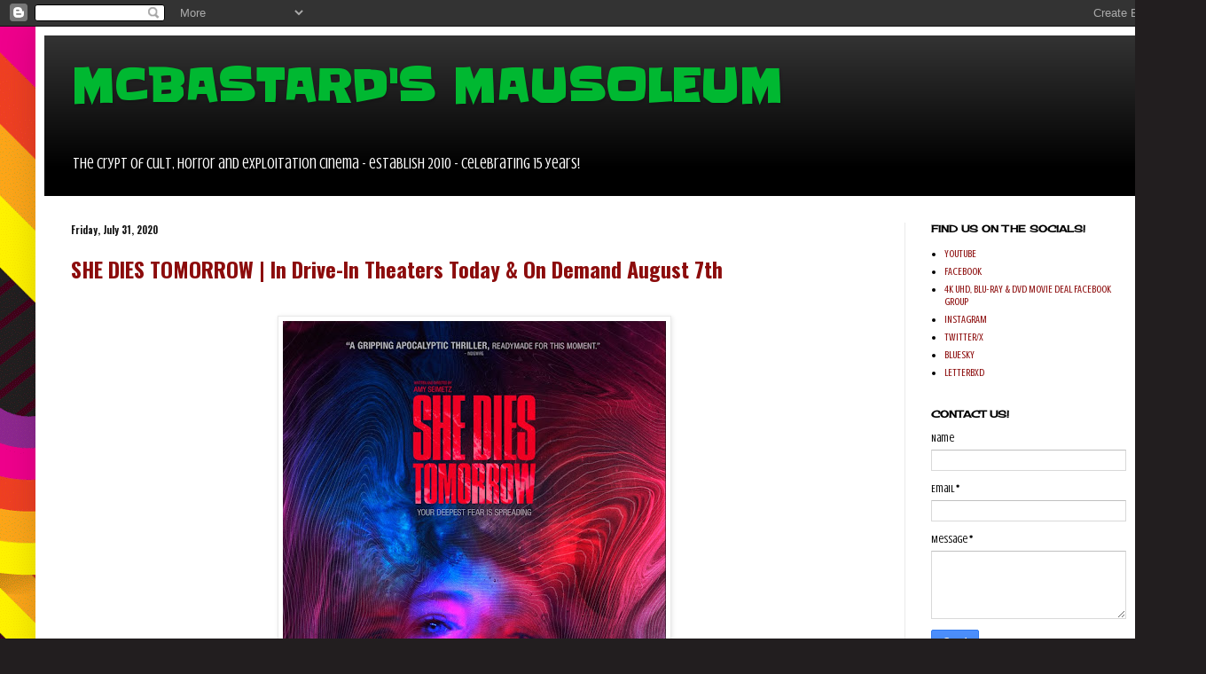

--- FILE ---
content_type: text/html; charset=UTF-8
request_url: https://mcbastardsmausoleum.blogspot.com/2020/07/
body_size: 50323
content:
<!DOCTYPE html>
<html class='v2' dir='ltr' lang='en'>
<head>
<link href='https://www.blogger.com/static/v1/widgets/335934321-css_bundle_v2.css' rel='stylesheet' type='text/css'/>
<meta content='width=1100' name='viewport'/>
<meta content='text/html; charset=UTF-8' http-equiv='Content-Type'/>
<meta content='blogger' name='generator'/>
<link href='https://mcbastardsmausoleum.blogspot.com/favicon.ico' rel='icon' type='image/x-icon'/>
<link href='http://mcbastardsmausoleum.blogspot.com/2020/07/' rel='canonical'/>
<link rel="alternate" type="application/atom+xml" title="MCBASTARD&#39;S  MAUSOLEUM - Atom" href="https://mcbastardsmausoleum.blogspot.com/feeds/posts/default" />
<link rel="alternate" type="application/rss+xml" title="MCBASTARD&#39;S  MAUSOLEUM - RSS" href="https://mcbastardsmausoleum.blogspot.com/feeds/posts/default?alt=rss" />
<link rel="service.post" type="application/atom+xml" title="MCBASTARD&#39;S  MAUSOLEUM - Atom" href="https://www.blogger.com/feeds/9119455097435184755/posts/default" />
<!--Can't find substitution for tag [blog.ieCssRetrofitLinks]-->
<meta content='Cult, horror and exploitation film blog' name='description'/>
<meta content='http://mcbastardsmausoleum.blogspot.com/2020/07/' property='og:url'/>
<meta content='MCBASTARD&#39;S  MAUSOLEUM' property='og:title'/>
<meta content='Cult, horror and exploitation film blog' property='og:description'/>
<title>MCBASTARD'S  MAUSOLEUM: July 2020</title>
<style type='text/css'>@font-face{font-family:'Cherry Cream Soda';font-style:normal;font-weight:400;font-display:swap;src:url(//fonts.gstatic.com/s/cherrycreamsoda/v21/UMBIrOxBrW6w2FFyi9paG0fdVdRciQd9A98ZD47H.woff2)format('woff2');unicode-range:U+0000-00FF,U+0131,U+0152-0153,U+02BB-02BC,U+02C6,U+02DA,U+02DC,U+0304,U+0308,U+0329,U+2000-206F,U+20AC,U+2122,U+2191,U+2193,U+2212,U+2215,U+FEFF,U+FFFD;}@font-face{font-family:'Crushed';font-style:normal;font-weight:400;font-display:swap;src:url(//fonts.gstatic.com/s/crushed/v32/U9Mc6dym6WXImTlFf1AVuaixPzHIug.woff2)format('woff2');unicode-range:U+0100-02BA,U+02BD-02C5,U+02C7-02CC,U+02CE-02D7,U+02DD-02FF,U+0304,U+0308,U+0329,U+1D00-1DBF,U+1E00-1E9F,U+1EF2-1EFF,U+2020,U+20A0-20AB,U+20AD-20C0,U+2113,U+2C60-2C7F,U+A720-A7FF;}@font-face{font-family:'Crushed';font-style:normal;font-weight:400;font-display:swap;src:url(//fonts.gstatic.com/s/crushed/v32/U9Mc6dym6WXImTlFf14VuaixPzE.woff2)format('woff2');unicode-range:U+0000-00FF,U+0131,U+0152-0153,U+02BB-02BC,U+02C6,U+02DA,U+02DC,U+0304,U+0308,U+0329,U+2000-206F,U+20AC,U+2122,U+2191,U+2193,U+2212,U+2215,U+FEFF,U+FFFD;}@font-face{font-family:'Oswald';font-style:normal;font-weight:700;font-display:swap;src:url(//fonts.gstatic.com/s/oswald/v57/TK3_WkUHHAIjg75cFRf3bXL8LICs1xZosUtiZSSUhiCXABTV.woff2)format('woff2');unicode-range:U+0460-052F,U+1C80-1C8A,U+20B4,U+2DE0-2DFF,U+A640-A69F,U+FE2E-FE2F;}@font-face{font-family:'Oswald';font-style:normal;font-weight:700;font-display:swap;src:url(//fonts.gstatic.com/s/oswald/v57/TK3_WkUHHAIjg75cFRf3bXL8LICs1xZosUJiZSSUhiCXABTV.woff2)format('woff2');unicode-range:U+0301,U+0400-045F,U+0490-0491,U+04B0-04B1,U+2116;}@font-face{font-family:'Oswald';font-style:normal;font-weight:700;font-display:swap;src:url(//fonts.gstatic.com/s/oswald/v57/TK3_WkUHHAIjg75cFRf3bXL8LICs1xZosUliZSSUhiCXABTV.woff2)format('woff2');unicode-range:U+0102-0103,U+0110-0111,U+0128-0129,U+0168-0169,U+01A0-01A1,U+01AF-01B0,U+0300-0301,U+0303-0304,U+0308-0309,U+0323,U+0329,U+1EA0-1EF9,U+20AB;}@font-face{font-family:'Oswald';font-style:normal;font-weight:700;font-display:swap;src:url(//fonts.gstatic.com/s/oswald/v57/TK3_WkUHHAIjg75cFRf3bXL8LICs1xZosUhiZSSUhiCXABTV.woff2)format('woff2');unicode-range:U+0100-02BA,U+02BD-02C5,U+02C7-02CC,U+02CE-02D7,U+02DD-02FF,U+0304,U+0308,U+0329,U+1D00-1DBF,U+1E00-1E9F,U+1EF2-1EFF,U+2020,U+20A0-20AB,U+20AD-20C0,U+2113,U+2C60-2C7F,U+A720-A7FF;}@font-face{font-family:'Oswald';font-style:normal;font-weight:700;font-display:swap;src:url(//fonts.gstatic.com/s/oswald/v57/TK3_WkUHHAIjg75cFRf3bXL8LICs1xZosUZiZSSUhiCXAA.woff2)format('woff2');unicode-range:U+0000-00FF,U+0131,U+0152-0153,U+02BB-02BC,U+02C6,U+02DA,U+02DC,U+0304,U+0308,U+0329,U+2000-206F,U+20AC,U+2122,U+2191,U+2193,U+2212,U+2215,U+FEFF,U+FFFD;}@font-face{font-family:'Slackey';font-style:normal;font-weight:400;font-display:swap;src:url(//fonts.gstatic.com/s/slackey/v29/N0bV2SdQO-5yM0-dGlNQJPTVkdc.woff2)format('woff2');unicode-range:U+0000-00FF,U+0131,U+0152-0153,U+02BB-02BC,U+02C6,U+02DA,U+02DC,U+0304,U+0308,U+0329,U+2000-206F,U+20AC,U+2122,U+2191,U+2193,U+2212,U+2215,U+FEFF,U+FFFD;}</style>
<style id='page-skin-1' type='text/css'><!--
/*
-----------------------------------------------
Blogger Template Style
Name:     Simple
Designer: Blogger
URL:      www.blogger.com
----------------------------------------------- */
/* Content
----------------------------------------------- */
body {
font: normal normal 12px Crushed;
color: #000000;
background: #221e1f url(https://themes.googleusercontent.com/image?id=0BwVBOzw_-hbMYjBmMTkxYTItOGZiMy00YTc0LWI1ZGUtYTY5ZDkxOTRlNDU2) repeat fixed top center /* Credit: ULTRA_GENERIC (http://www.istockphoto.com/portfolio/ULTRA_GENERIC?platform=blogger) */;
padding: 0 40px 40px 40px;
}
html body .region-inner {
min-width: 0;
max-width: 100%;
width: auto;
}
h2 {
font-size: 22px;
}
a:link {
text-decoration:none;
color: #8c0c0c;
}
a:visited {
text-decoration:none;
color: #757575;
}
a:hover {
text-decoration:underline;
color: #d21f00;
}
.body-fauxcolumn-outer .fauxcolumn-inner {
background: transparent none repeat scroll top left;
_background-image: none;
}
.body-fauxcolumn-outer .cap-top {
position: absolute;
z-index: 1;
height: 400px;
width: 100%;
}
.body-fauxcolumn-outer .cap-top .cap-left {
width: 100%;
background: transparent none repeat-x scroll top left;
_background-image: none;
}
.content-outer {
-moz-box-shadow: 0 0 40px rgba(0, 0, 0, .15);
-webkit-box-shadow: 0 0 5px rgba(0, 0, 0, .15);
-goog-ms-box-shadow: 0 0 10px #333333;
box-shadow: 0 0 40px rgba(0, 0, 0, .15);
margin-bottom: 1px;
}
.content-inner {
padding: 10px 10px;
}
.content-inner {
background-color: #FFFFFF;
}
/* Header
----------------------------------------------- */
.header-outer {
background: #000000 url(https://resources.blogblog.com/blogblog/data/1kt/simple/gradients_light.png) repeat-x scroll 0 -400px;
_background-image: none;
}
.Header h1 {
font: normal bold 50px Slackey;
color: #00b831;
text-shadow: 1px 2px 3px rgba(0, 0, 0, .2);
}
.Header h1 a {
color: #00b831;
}
.Header .description {
font-size: 140%;
color: #ffffff;
}
.header-inner .Header .titlewrapper {
padding: 22px 30px;
}
.header-inner .Header .descriptionwrapper {
padding: 0 30px;
}
/* Tabs
----------------------------------------------- */
.tabs-inner .section:first-child {
border-top: 0 solid #ff0000;
}
.tabs-inner .section:first-child ul {
margin-top: -0;
border-top: 0 solid #ff0000;
border-left: 0 solid #ff0000;
border-right: 0 solid #ff0000;
}
.tabs-inner .widget ul {
background: #f0f0f0 url(https://resources.blogblog.com/blogblog/data/1kt/simple/gradients_light.png) repeat-x scroll 0 -800px;
_background-image: none;
border-bottom: 1px solid #ff0000;
margin-top: 0;
margin-left: -30px;
margin-right: -30px;
}
.tabs-inner .widget li a {
display: inline-block;
padding: .6em 1em;
font: normal normal 14px Cherry Cream Soda;
color: #8b8b8b;
border-left: 1px solid #FFFFFF;
border-right: 1px solid #ff0000;
}
.tabs-inner .widget li:first-child a {
border-left: none;
}
.tabs-inner .widget li.selected a, .tabs-inner .widget li a:hover {
color: #000000;
background-color: #e9e9e9;
text-decoration: none;
}
/* Columns
----------------------------------------------- */
.main-outer {
border-top: 0 solid #e9e9e9;
}
.fauxcolumn-left-outer .fauxcolumn-inner {
border-right: 1px solid #e9e9e9;
}
.fauxcolumn-right-outer .fauxcolumn-inner {
border-left: 1px solid #e9e9e9;
}
/* Headings
----------------------------------------------- */
div.widget > h2,
div.widget h2.title {
margin: 0 0 1em 0;
font: normal bold 11px Cherry Cream Soda;
color: #000000;
}
/* Widgets
----------------------------------------------- */
.widget .zippy {
color: #8b8b8b;
text-shadow: 2px 2px 1px rgba(0, 0, 0, .1);
}
.widget .popular-posts ul {
list-style: none;
}
/* Posts
----------------------------------------------- */
h2.date-header {
font: normal bold 11px Oswald;
}
.date-header span {
background-color: rgba(0,0,0,0);
color: #181818;
padding: inherit;
letter-spacing: inherit;
margin: inherit;
}
.main-inner {
padding-top: 30px;
padding-bottom: 30px;
}
.main-inner .column-center-inner {
padding: 0 15px;
}
.main-inner .column-center-inner .section {
margin: 0 15px;
}
.post {
margin: 0 0 25px 0;
}
h3.post-title, .comments h4 {
font: normal bold 24px Oswald;
margin: .75em 0 0;
}
.post-body {
font-size: 110%;
line-height: 1.4;
position: relative;
}
.post-body img, .post-body .tr-caption-container, .Profile img, .Image img,
.BlogList .item-thumbnail img {
padding: 2px;
background: #ffffff;
border: 1px solid #e9e9e9;
-moz-box-shadow: 1px 1px 5px rgba(0, 0, 0, .1);
-webkit-box-shadow: 1px 1px 5px rgba(0, 0, 0, .1);
box-shadow: 1px 1px 5px rgba(0, 0, 0, .1);
}
.post-body img, .post-body .tr-caption-container {
padding: 5px;
}
.post-body .tr-caption-container {
color: #000000;
}
.post-body .tr-caption-container img {
padding: 0;
background: transparent;
border: none;
-moz-box-shadow: 0 0 0 rgba(0, 0, 0, .1);
-webkit-box-shadow: 0 0 0 rgba(0, 0, 0, .1);
box-shadow: 0 0 0 rgba(0, 0, 0, .1);
}
.post-header {
margin: 0 0 1.5em;
line-height: 1.6;
font-size: 90%;
}
.post-footer {
margin: 20px -2px 0;
padding: 5px 10px;
color: #353535;
background-color: #f4f4f4;
border-bottom: 1px solid #e9e9e9;
line-height: 1.6;
font-size: 90%;
}
#comments .comment-author {
padding-top: 1.5em;
border-top: 1px solid #e9e9e9;
background-position: 0 1.5em;
}
#comments .comment-author:first-child {
padding-top: 0;
border-top: none;
}
.avatar-image-container {
margin: .2em 0 0;
}
#comments .avatar-image-container img {
border: 1px solid #e9e9e9;
}
/* Comments
----------------------------------------------- */
.comments .comments-content .icon.blog-author {
background-repeat: no-repeat;
background-image: url([data-uri]);
}
.comments .comments-content .loadmore a {
border-top: 1px solid #8b8b8b;
border-bottom: 1px solid #8b8b8b;
}
.comments .comment-thread.inline-thread {
background-color: #f4f4f4;
}
.comments .continue {
border-top: 2px solid #8b8b8b;
}
/* Accents
---------------------------------------------- */
.section-columns td.columns-cell {
border-left: 1px solid #e9e9e9;
}
.blog-pager {
background: transparent none no-repeat scroll top center;
}
.blog-pager-older-link, .home-link,
.blog-pager-newer-link {
background-color: #FFFFFF;
padding: 5px;
}
.footer-outer {
border-top: 0 dashed #bbbbbb;
}
/* Mobile
----------------------------------------------- */
body.mobile  {
background-size: auto;
}
.mobile .body-fauxcolumn-outer {
background: transparent none repeat scroll top left;
}
.mobile .body-fauxcolumn-outer .cap-top {
background-size: 100% auto;
}
.mobile .content-outer {
-webkit-box-shadow: 0 0 3px rgba(0, 0, 0, .15);
box-shadow: 0 0 3px rgba(0, 0, 0, .15);
}
.mobile .tabs-inner .widget ul {
margin-left: 0;
margin-right: 0;
}
.mobile .post {
margin: 0;
}
.mobile .main-inner .column-center-inner .section {
margin: 0;
}
.mobile .date-header span {
padding: 0.1em 10px;
margin: 0 -10px;
}
.mobile h3.post-title {
margin: 0;
}
.mobile .blog-pager {
background: transparent none no-repeat scroll top center;
}
.mobile .footer-outer {
border-top: none;
}
.mobile .main-inner, .mobile .footer-inner {
background-color: #FFFFFF;
}
.mobile-index-contents {
color: #000000;
}
.mobile-link-button {
background-color: #8c0c0c;
}
.mobile-link-button a:link, .mobile-link-button a:visited {
color: #ffffff;
}
.mobile .tabs-inner .section:first-child {
border-top: none;
}
.mobile .tabs-inner .PageList .widget-content {
background-color: #e9e9e9;
color: #000000;
border-top: 1px solid #ff0000;
border-bottom: 1px solid #ff0000;
}
.mobile .tabs-inner .PageList .widget-content .pagelist-arrow {
border-left: 1px solid #ff0000;
}

--></style>
<style id='template-skin-1' type='text/css'><!--
body {
min-width: 1280px;
}
.content-outer, .content-fauxcolumn-outer, .region-inner {
min-width: 1280px;
max-width: 1280px;
_width: 1280px;
}
.main-inner .columns {
padding-left: 0;
padding-right: 290px;
}
.main-inner .fauxcolumn-center-outer {
left: 0;
right: 290px;
/* IE6 does not respect left and right together */
_width: expression(this.parentNode.offsetWidth -
parseInt("0") -
parseInt("290px") + 'px');
}
.main-inner .fauxcolumn-left-outer {
width: 0;
}
.main-inner .fauxcolumn-right-outer {
width: 290px;
}
.main-inner .column-left-outer {
width: 0;
right: 100%;
margin-left: -0;
}
.main-inner .column-right-outer {
width: 290px;
margin-right: -290px;
}
#layout {
min-width: 0;
}
#layout .content-outer {
min-width: 0;
width: 800px;
}
#layout .region-inner {
min-width: 0;
width: auto;
}
body#layout div.add_widget {
padding: 8px;
}
body#layout div.add_widget a {
margin-left: 32px;
}
--></style>
<style>
    body {background-image:url(https\:\/\/themes.googleusercontent.com\/image?id=0BwVBOzw_-hbMYjBmMTkxYTItOGZiMy00YTc0LWI1ZGUtYTY5ZDkxOTRlNDU2);}
    
@media (max-width: 200px) { body {background-image:url(https\:\/\/themes.googleusercontent.com\/image?id=0BwVBOzw_-hbMYjBmMTkxYTItOGZiMy00YTc0LWI1ZGUtYTY5ZDkxOTRlNDU2&options=w200);}}
@media (max-width: 400px) and (min-width: 201px) { body {background-image:url(https\:\/\/themes.googleusercontent.com\/image?id=0BwVBOzw_-hbMYjBmMTkxYTItOGZiMy00YTc0LWI1ZGUtYTY5ZDkxOTRlNDU2&options=w400);}}
@media (max-width: 800px) and (min-width: 401px) { body {background-image:url(https\:\/\/themes.googleusercontent.com\/image?id=0BwVBOzw_-hbMYjBmMTkxYTItOGZiMy00YTc0LWI1ZGUtYTY5ZDkxOTRlNDU2&options=w800);}}
@media (max-width: 1200px) and (min-width: 801px) { body {background-image:url(https\:\/\/themes.googleusercontent.com\/image?id=0BwVBOzw_-hbMYjBmMTkxYTItOGZiMy00YTc0LWI1ZGUtYTY5ZDkxOTRlNDU2&options=w1200);}}
/* Last tag covers anything over one higher than the previous max-size cap. */
@media (min-width: 1201px) { body {background-image:url(https\:\/\/themes.googleusercontent.com\/image?id=0BwVBOzw_-hbMYjBmMTkxYTItOGZiMy00YTc0LWI1ZGUtYTY5ZDkxOTRlNDU2&options=w1600);}}
  </style>
<link href='https://www.blogger.com/dyn-css/authorization.css?targetBlogID=9119455097435184755&amp;zx=f8134bf5-c1fb-4072-8299-f25296b3400c' media='none' onload='if(media!=&#39;all&#39;)media=&#39;all&#39;' rel='stylesheet'/><noscript><link href='https://www.blogger.com/dyn-css/authorization.css?targetBlogID=9119455097435184755&amp;zx=f8134bf5-c1fb-4072-8299-f25296b3400c' rel='stylesheet'/></noscript>
<meta name='google-adsense-platform-account' content='ca-host-pub-1556223355139109'/>
<meta name='google-adsense-platform-domain' content='blogspot.com'/>

<!-- data-ad-client=ca-pub-0709664158591868 -->

<link rel="stylesheet" href="https://fonts.googleapis.com/css2?display=swap&family=Roboto+Condensed&family=Oswald&family=Merriweather&family=PT+Serif&family=Bitter&family=Satisfy&family=Exo&family=Play&family=Bree+Serif&family=Amatic+SC&family=Permanent+Marker&family=Pacifico&family=Architects+Daughter&family=Antic+Slab&family=Lobster"></head>
<body class='loading variant-bold'>
<div class='navbar section' id='navbar' name='Navbar'><div class='widget Navbar' data-version='1' id='Navbar1'><script type="text/javascript">
    function setAttributeOnload(object, attribute, val) {
      if(window.addEventListener) {
        window.addEventListener('load',
          function(){ object[attribute] = val; }, false);
      } else {
        window.attachEvent('onload', function(){ object[attribute] = val; });
      }
    }
  </script>
<div id="navbar-iframe-container"></div>
<script type="text/javascript" src="https://apis.google.com/js/platform.js"></script>
<script type="text/javascript">
      gapi.load("gapi.iframes:gapi.iframes.style.bubble", function() {
        if (gapi.iframes && gapi.iframes.getContext) {
          gapi.iframes.getContext().openChild({
              url: 'https://www.blogger.com/navbar/9119455097435184755?origin\x3dhttps://mcbastardsmausoleum.blogspot.com',
              where: document.getElementById("navbar-iframe-container"),
              id: "navbar-iframe"
          });
        }
      });
    </script><script type="text/javascript">
(function() {
var script = document.createElement('script');
script.type = 'text/javascript';
script.src = '//pagead2.googlesyndication.com/pagead/js/google_top_exp.js';
var head = document.getElementsByTagName('head')[0];
if (head) {
head.appendChild(script);
}})();
</script>
</div></div>
<div class='body-fauxcolumns'>
<div class='fauxcolumn-outer body-fauxcolumn-outer'>
<div class='cap-top'>
<div class='cap-left'></div>
<div class='cap-right'></div>
</div>
<div class='fauxborder-left'>
<div class='fauxborder-right'></div>
<div class='fauxcolumn-inner'>
</div>
</div>
<div class='cap-bottom'>
<div class='cap-left'></div>
<div class='cap-right'></div>
</div>
</div>
</div>
<div class='content'>
<div class='content-fauxcolumns'>
<div class='fauxcolumn-outer content-fauxcolumn-outer'>
<div class='cap-top'>
<div class='cap-left'></div>
<div class='cap-right'></div>
</div>
<div class='fauxborder-left'>
<div class='fauxborder-right'></div>
<div class='fauxcolumn-inner'>
</div>
</div>
<div class='cap-bottom'>
<div class='cap-left'></div>
<div class='cap-right'></div>
</div>
</div>
</div>
<div class='content-outer'>
<div class='content-cap-top cap-top'>
<div class='cap-left'></div>
<div class='cap-right'></div>
</div>
<div class='fauxborder-left content-fauxborder-left'>
<div class='fauxborder-right content-fauxborder-right'></div>
<div class='content-inner'>
<header>
<div class='header-outer'>
<div class='header-cap-top cap-top'>
<div class='cap-left'></div>
<div class='cap-right'></div>
</div>
<div class='fauxborder-left header-fauxborder-left'>
<div class='fauxborder-right header-fauxborder-right'></div>
<div class='region-inner header-inner'>
<div class='header section' id='header' name='Header'><div class='widget Header' data-version='1' id='Header1'>
<div id='header-inner'>
<div class='titlewrapper'>
<h1 class='title'>
<a href='https://mcbastardsmausoleum.blogspot.com/'>
MCBASTARD'S  MAUSOLEUM
</a>
</h1>
</div>
<div class='descriptionwrapper'>
<p class='description'><span>the crypt of cult, horror and exploitation cinema - establish 2010 - celebrating 15 years!</span></p>
</div>
</div>
</div></div>
</div>
</div>
<div class='header-cap-bottom cap-bottom'>
<div class='cap-left'></div>
<div class='cap-right'></div>
</div>
</div>
</header>
<div class='tabs-outer'>
<div class='tabs-cap-top cap-top'>
<div class='cap-left'></div>
<div class='cap-right'></div>
</div>
<div class='fauxborder-left tabs-fauxborder-left'>
<div class='fauxborder-right tabs-fauxborder-right'></div>
<div class='region-inner tabs-inner'>
<div class='tabs no-items section' id='crosscol' name='Cross-Column'></div>
<div class='tabs no-items section' id='crosscol-overflow' name='Cross-Column 2'></div>
</div>
</div>
<div class='tabs-cap-bottom cap-bottom'>
<div class='cap-left'></div>
<div class='cap-right'></div>
</div>
</div>
<div class='main-outer'>
<div class='main-cap-top cap-top'>
<div class='cap-left'></div>
<div class='cap-right'></div>
</div>
<div class='fauxborder-left main-fauxborder-left'>
<div class='fauxborder-right main-fauxborder-right'></div>
<div class='region-inner main-inner'>
<div class='columns fauxcolumns'>
<div class='fauxcolumn-outer fauxcolumn-center-outer'>
<div class='cap-top'>
<div class='cap-left'></div>
<div class='cap-right'></div>
</div>
<div class='fauxborder-left'>
<div class='fauxborder-right'></div>
<div class='fauxcolumn-inner'>
</div>
</div>
<div class='cap-bottom'>
<div class='cap-left'></div>
<div class='cap-right'></div>
</div>
</div>
<div class='fauxcolumn-outer fauxcolumn-left-outer'>
<div class='cap-top'>
<div class='cap-left'></div>
<div class='cap-right'></div>
</div>
<div class='fauxborder-left'>
<div class='fauxborder-right'></div>
<div class='fauxcolumn-inner'>
</div>
</div>
<div class='cap-bottom'>
<div class='cap-left'></div>
<div class='cap-right'></div>
</div>
</div>
<div class='fauxcolumn-outer fauxcolumn-right-outer'>
<div class='cap-top'>
<div class='cap-left'></div>
<div class='cap-right'></div>
</div>
<div class='fauxborder-left'>
<div class='fauxborder-right'></div>
<div class='fauxcolumn-inner'>
</div>
</div>
<div class='cap-bottom'>
<div class='cap-left'></div>
<div class='cap-right'></div>
</div>
</div>
<!-- corrects IE6 width calculation -->
<div class='columns-inner'>
<div class='column-center-outer'>
<div class='column-center-inner'>
<div class='main section' id='main' name='Main'><div class='widget Blog' data-version='1' id='Blog1'>
<div class='blog-posts hfeed'>

          <div class="date-outer">
        
<h2 class='date-header'><span>Friday, July 31, 2020</span></h2>

          <div class="date-posts">
        
<div class='post-outer'>
<div class='post hentry uncustomized-post-template' itemprop='blogPost' itemscope='itemscope' itemtype='http://schema.org/BlogPosting'>
<meta content='https://blogger.googleusercontent.com/img/b/R29vZ2xl/AVvXsEjl73B_PCrbIkXtg4vhzmYyz7nIIQxCbLi4K39IJVg9Cb5JfNK2E8zqxwHHHgGgO7KozdNRzIZBuecZC8cY6xJWuSzin42asTLLqn4INncqqMoOsUdmHW-Pf9HV_crxr7KtPcMuhFFl7CYk/s640/unnamed+%252812%2529.jpg' itemprop='image_url'/>
<meta content='9119455097435184755' itemprop='blogId'/>
<meta content='890132909378093823' itemprop='postId'/>
<a name='890132909378093823'></a>
<h3 class='post-title entry-title' itemprop='name'>
<a href='https://mcbastardsmausoleum.blogspot.com/2020/07/she-dies-tomorrow-in-drive-in-theaters.html'>SHE DIES TOMORROW | In Drive-In Theaters Today & On Demand August 7th</a>
</h3>
<div class='post-header'>
<div class='post-header-line-1'></div>
</div>
<div class='post-body entry-content' id='post-body-890132909378093823' itemprop='articleBody'>
<br />
<div class="separator" style="clear: both; text-align: center;">
<a href="https://blogger.googleusercontent.com/img/b/R29vZ2xl/AVvXsEjl73B_PCrbIkXtg4vhzmYyz7nIIQxCbLi4K39IJVg9Cb5JfNK2E8zqxwHHHgGgO7KozdNRzIZBuecZC8cY6xJWuSzin42asTLLqn4INncqqMoOsUdmHW-Pf9HV_crxr7KtPcMuhFFl7CYk/s1600/unnamed+%252812%2529.jpg" imageanchor="1" style="margin-left: 1em; margin-right: 1em;"><img border="0" data-original-height="1600" data-original-width="1082" height="640" src="https://blogger.googleusercontent.com/img/b/R29vZ2xl/AVvXsEjl73B_PCrbIkXtg4vhzmYyz7nIIQxCbLi4K39IJVg9Cb5JfNK2E8zqxwHHHgGgO7KozdNRzIZBuecZC8cY6xJWuSzin42asTLLqn4INncqqMoOsUdmHW-Pf9HV_crxr7KtPcMuhFFl7CYk/s640/unnamed+%252812%2529.jpg" width="432" /></a></div>
<div style="text-align: center;">
<span style="font-family: Arial, Helvetica, sans-serif; font-size: large;"><b>NEON&nbsp;</b></span></div>
<div style="text-align: center;">
<span style="font-family: Arial, Helvetica, sans-serif; font-size: large;"><br /></span></div>
<div style="text-align: center;">
<span style="font-family: Arial, Helvetica, sans-serif; font-size: large;">Written and Directed by Amy Seimetz</span></div>
<div style="text-align: center;">
<span style="font-family: Arial, Helvetica, sans-serif; font-size: large;">Starring Kate Lyn Sheil, Jane Adams, Kentucker Audley, Katie Aselton, Chris Messina, Tunde Adebimpe, Jennifer Kim, Olivia Taylor Dudley, Michelle Rodriguez, Josh Lucas, Adam Wingard</span></div>
<div style="text-align: center;">
<span style="font-family: Arial, Helvetica, sans-serif; font-size: large;"><br /></span></div>
<div style="text-align: center;">
<span style="font-family: Arial, Helvetica, sans-serif; font-size: large;">After waking up convinced that she is going to die tomorrow, Amy&#8217;s carefully mended life begins to unravel. As her delusions of certain death become contagious to those around her, Amy and her friends&#8217; lives spiral out of control in a tantalizing descent into madness.&nbsp;</span></div>
<div style="text-align: center;">
<span style="font-family: Arial, Helvetica, sans-serif; font-size: large;"><br /></span></div>
<div style="text-align: center;">
<span style="font-family: Arial, Helvetica, sans-serif; font-size: large;">84 Minutes | Rated R</span></div>
<div style="text-align: center;">
<br /></div>
<div class="separator" style="clear: both; text-align: center;">
<iframe width="320" height="266" class="YOUTUBE-iframe-video" data-thumbnail-src="https://i.ytimg.com/vi/hcMFjCPkP3M/0.jpg" src="https://www.youtube.com/embed/hcMFjCPkP3M?feature=player_embedded" frameborder="0" allowfullscreen></iframe></div>
<div style="text-align: center;">
<span style="font-family: Arial, Helvetica, sans-serif; font-size: large;">#SheDiesTomorrow</span></div>
<div style='clear: both;'></div>
</div>
<div class='post-footer'>
<div class='post-footer-line post-footer-line-1'>
<span class='post-author vcard'>
Posted by
<span class='fn' itemprop='author' itemscope='itemscope' itemtype='http://schema.org/Person'>
<span itemprop='name'>Ken</span>
</span>
</span>
<span class='post-timestamp'>
at
<meta content='http://mcbastardsmausoleum.blogspot.com/2020/07/she-dies-tomorrow-in-drive-in-theaters.html' itemprop='url'/>
<a class='timestamp-link' href='https://mcbastardsmausoleum.blogspot.com/2020/07/she-dies-tomorrow-in-drive-in-theaters.html' rel='bookmark' title='permanent link'><abbr class='published' itemprop='datePublished' title='2020-07-31T19:32:00-07:00'>7:32&#8239;PM</abbr></a>
</span>
<span class='post-comment-link'>
</span>
<span class='post-icons'>
<span class='item-action'>
<a href='https://www.blogger.com/email-post/9119455097435184755/890132909378093823' title='Email Post'>
<img alt='' class='icon-action' height='13' src='https://resources.blogblog.com/img/icon18_email.gif' width='18'/>
</a>
</span>
<span class='item-control blog-admin pid-1805437665'>
<a href='https://www.blogger.com/post-edit.g?blogID=9119455097435184755&postID=890132909378093823&from=pencil' title='Edit Post'>
<img alt='' class='icon-action' height='18' src='https://resources.blogblog.com/img/icon18_edit_allbkg.gif' width='18'/>
</a>
</span>
</span>
<div class='post-share-buttons goog-inline-block'>
<a class='goog-inline-block share-button sb-email' href='https://www.blogger.com/share-post.g?blogID=9119455097435184755&postID=890132909378093823&target=email' target='_blank' title='Email This'><span class='share-button-link-text'>Email This</span></a><a class='goog-inline-block share-button sb-blog' href='https://www.blogger.com/share-post.g?blogID=9119455097435184755&postID=890132909378093823&target=blog' onclick='window.open(this.href, "_blank", "height=270,width=475"); return false;' target='_blank' title='BlogThis!'><span class='share-button-link-text'>BlogThis!</span></a><a class='goog-inline-block share-button sb-twitter' href='https://www.blogger.com/share-post.g?blogID=9119455097435184755&postID=890132909378093823&target=twitter' target='_blank' title='Share to X'><span class='share-button-link-text'>Share to X</span></a><a class='goog-inline-block share-button sb-facebook' href='https://www.blogger.com/share-post.g?blogID=9119455097435184755&postID=890132909378093823&target=facebook' onclick='window.open(this.href, "_blank", "height=430,width=640"); return false;' target='_blank' title='Share to Facebook'><span class='share-button-link-text'>Share to Facebook</span></a><a class='goog-inline-block share-button sb-pinterest' href='https://www.blogger.com/share-post.g?blogID=9119455097435184755&postID=890132909378093823&target=pinterest' target='_blank' title='Share to Pinterest'><span class='share-button-link-text'>Share to Pinterest</span></a>
</div>
</div>
<div class='post-footer-line post-footer-line-2'>
<span class='post-labels'>
</span>
</div>
<div class='post-footer-line post-footer-line-3'>
<span class='post-location'>
</span>
</div>
</div>
</div>
</div>
<div class='post-outer'>
<div class='post hentry uncustomized-post-template' itemprop='blogPost' itemscope='itemscope' itemtype='http://schema.org/BlogPosting'>
<meta content='https://blogger.googleusercontent.com/img/proxy/AVvXsEi0k3RGkLenlnbqVbjm8mP3uMRmY-iRNKJ8qCEqCUkXIo6mYpWaaaYtjIb3V2Q8w-voQdHGxJ_AXpMEeUYMCtW_VTr2jigi6yTI6yH5IUPLiAwYaaOOGJhCOZOqKGBP-0o8jg=s0-d-e1-ft' itemprop='image_url'/>
<meta content='9119455097435184755' itemprop='blogId'/>
<meta content='8964241477723372335' itemprop='postId'/>
<a name='8964241477723372335'></a>
<h3 class='post-title entry-title' itemprop='name'>
<a href='https://mcbastardsmausoleum.blogspot.com/2020/07/pitch-black-and-flash-gordon-4k-uhd.html'>Pitch Black and Flash Gordon 4K UHD from Arrow Video 8/18</a>
</h3>
<div class='post-header'>
<div class='post-header-line-1'></div>
</div>
<div class='post-body entry-content' id='post-body-8964241477723372335' itemprop='articleBody'>
<table border="0" cellpadding="5" cellspacing="0" id="m_3237115327281750379content_LETTER.BLOCK4" style="background-color: white; color: black; margin-bottom: 6px; width: 100%px;"><tbody>
<tr><td align="center" colspan="1" rowspan="1" style="margin: 0px;"><div align="left">
<div align="center">
<span face="Times New Roman"><div align="center">
<span face="Times New Roman" size="3"><div align="center">
<div align="center">
<span style="font-family: Arial, Helvetica, sans-serif;"><div>
New 4K UHD Discs and Blu-ray from&nbsp;</div>
<div>
Arrow Video US&nbsp;coming August 18th</div>
<div>
<br /></div>
<div>
<strong>FLASH GORDON</strong></div>
<div>
<a alt="https://mvdb2b.com/s/AV292" data-saferedirecturl="https://www.google.com/url?q=http://r20.rs6.net/tn.jsp?f%3D001GsFhAVQP8wkZrKgb6RK4ExfxSzmi0WW8sqAiWpS-jlSR2ruY5GA1dKMz_9HHgrxve96t4GRWhIjAkjEQ3XIgP2oPS3B10GcWr_qlZEylNeFB0gixpUYxvUmqhrIUDwr4ARV0qqI6N6i6ZxhoMsMj1Tz19bozuiEjgvJJJwOyy9WQOU-fWjUaBg%3D%3D%26c%3DYxi-mVarHe2f8muTmPVtIVeXrk6R1z6LfPclihRbKkdr6g93HUm5Aw%3D%3D%26ch%3DRHMhwNg14u6znVJ2uKATH-NxE3a-wW3B16V3iNFcmcfoph5OidzaJA%3D%3D&amp;source=gmail&amp;ust=1596334868009000&amp;usg=AFQjCNEoxgPOV5OsHb_ee-mWeT5ywAVDvQ" href="http://r20.rs6.net/tn.jsp?f=001GsFhAVQP8wkZrKgb6RK4ExfxSzmi0WW8sqAiWpS-jlSR2ruY5GA1dKMz_9HHgrxve96t4GRWhIjAkjEQ3XIgP2oPS3B10GcWr_qlZEylNeFB0gixpUYxvUmqhrIUDwr4ARV0qqI6N6i6ZxhoMsMj1Tz19bozuiEjgvJJJwOyy9WQOU-fWjUaBg==&amp;c=Yxi-mVarHe2f8muTmPVtIVeXrk6R1z6LfPclihRbKkdr6g93HUm5Aw==&amp;ch=RHMhwNg14u6znVJ2uKATH-NxE3a-wW3B16V3iNFcmcfoph5OidzaJA==" shape="rect" style="color: blue;" target="_blank">Limited Edition 4K UHD</a>&nbsp;+&nbsp;<a alt="https://mvdb2b.com/s/AV283" data-saferedirecturl="https://www.google.com/url?q=http://r20.rs6.net/tn.jsp?f%3D001GsFhAVQP8wkZrKgb6RK4ExfxSzmi0WW8sqAiWpS-jlSR2ruY5GA1dKMz_9HHgrxv6rPpBJH7lPb6RRGO0TrlV3cDaRKZHCqi9nocwxopm1hDojaj_wTyu6EextlMzm7j-w4jNHyttP5yJeSs3K_9yZ49XGXtgfDVxYM_7Vt5L1pef4N6OxQxQQ%3D%3D%26c%3DYxi-mVarHe2f8muTmPVtIVeXrk6R1z6LfPclihRbKkdr6g93HUm5Aw%3D%3D%26ch%3DRHMhwNg14u6znVJ2uKATH-NxE3a-wW3B16V3iNFcmcfoph5OidzaJA%3D%3D&amp;source=gmail&amp;ust=1596334868009000&amp;usg=AFQjCNEoNMZno22T8pjWh7ymr7FpbsrTiA" href="http://r20.rs6.net/tn.jsp?f=001GsFhAVQP8wkZrKgb6RK4ExfxSzmi0WW8sqAiWpS-jlSR2ruY5GA1dKMz_9HHgrxv6rPpBJH7lPb6RRGO0TrlV3cDaRKZHCqi9nocwxopm1hDojaj_wTyu6EextlMzm7j-w4jNHyttP5yJeSs3K_9yZ49XGXtgfDVxYM_7Vt5L1pef4N6OxQxQQ==&amp;c=Yxi-mVarHe2f8muTmPVtIVeXrk6R1z6LfPclihRbKkdr6g93HUm5Aw==&amp;ch=RHMhwNg14u6znVJ2uKATH-NxE3a-wW3B16V3iNFcmcfoph5OidzaJA==" shape="rect" style="color: blue;" target="_blank">Standard Edition&nbsp;4K UHD</a>&nbsp;</div>
<div>
<a alt="https://mvdb2b.com/s/AV293" data-saferedirecturl="https://www.google.com/url?q=http://r20.rs6.net/tn.jsp?f%3D001GsFhAVQP8wkZrKgb6RK4ExfxSzmi0WW8sqAiWpS-jlSR2ruY5GA1dKMz_9HHgrxvYLRt8f9g6hM_usJ9RrhGl-k9MlqzygsfdXuif4va5s6o2WMRyNCK-8VoLF-OytZhtCgSrvBdjbcyuz_d12hjrYskVDQErYbRKgddF_u_if5Uk7x9GrBAWw%3D%3D%26c%3DYxi-mVarHe2f8muTmPVtIVeXrk6R1z6LfPclihRbKkdr6g93HUm5Aw%3D%3D%26ch%3DRHMhwNg14u6znVJ2uKATH-NxE3a-wW3B16V3iNFcmcfoph5OidzaJA%3D%3D&amp;source=gmail&amp;ust=1596334868009000&amp;usg=AFQjCNG8eSLW5qVDsmnrGWVm6CMrYJGeNQ" href="http://r20.rs6.net/tn.jsp?f=001GsFhAVQP8wkZrKgb6RK4ExfxSzmi0WW8sqAiWpS-jlSR2ruY5GA1dKMz_9HHgrxvYLRt8f9g6hM_usJ9RrhGl-k9MlqzygsfdXuif4va5s6o2WMRyNCK-8VoLF-OytZhtCgSrvBdjbcyuz_d12hjrYskVDQErYbRKgddF_u_if5Uk7x9GrBAWw==&amp;c=Yxi-mVarHe2f8muTmPVtIVeXrk6R1z6LfPclihRbKkdr6g93HUm5Aw==&amp;ch=RHMhwNg14u6znVJ2uKATH-NxE3a-wW3B16V3iNFcmcfoph5OidzaJA==" shape="rect" style="color: blue;" target="_blank">Limited Edition&nbsp;Blu-ray</a>&nbsp;+&nbsp;<a alt="https://mvdb2b.com/s/AV291" data-saferedirecturl="https://www.google.com/url?q=http://r20.rs6.net/tn.jsp?f%3D001GsFhAVQP8wkZrKgb6RK4ExfxSzmi0WW8sqAiWpS-jlSR2ruY5GA1dKMz_9HHgrxvu9zWNwqMincIh2Z3nd8JUVJWJvPfYytWrFIyJ9KTJBM4gqk0rcg49S8YIi7sp1aXfxyFaYL8_EZGCT2P8jdjM3SOAGeKoAjh4jFH9bBBCrOVX9goExsjJg%3D%3D%26c%3DYxi-mVarHe2f8muTmPVtIVeXrk6R1z6LfPclihRbKkdr6g93HUm5Aw%3D%3D%26ch%3DRHMhwNg14u6znVJ2uKATH-NxE3a-wW3B16V3iNFcmcfoph5OidzaJA%3D%3D&amp;source=gmail&amp;ust=1596334868009000&amp;usg=AFQjCNEKjnq9jogzAmw2JSMa_ypEFtyErQ" href="http://r20.rs6.net/tn.jsp?f=001GsFhAVQP8wkZrKgb6RK4ExfxSzmi0WW8sqAiWpS-jlSR2ruY5GA1dKMz_9HHgrxvu9zWNwqMincIh2Z3nd8JUVJWJvPfYytWrFIyJ9KTJBM4gqk0rcg49S8YIi7sp1aXfxyFaYL8_EZGCT2P8jdjM3SOAGeKoAjh4jFH9bBBCrOVX9goExsjJg==&amp;c=Yxi-mVarHe2f8muTmPVtIVeXrk6R1z6LfPclihRbKkdr6g93HUm5Aw==&amp;ch=RHMhwNg14u6znVJ2uKATH-NxE3a-wW3B16V3iNFcmcfoph5OidzaJA==" shape="rect" style="color: blue;" target="_blank">Standard Edition Blu-ray</a></div>
<div>
<br /></div>
<div>
<strong>PITCH BLACK&nbsp;</strong></div>
<div>
<div>
<a alt="https://mvdb2b.com/s/AV278" data-saferedirecturl="https://www.google.com/url?q=http://r20.rs6.net/tn.jsp?f%3D001GsFhAVQP8wkZrKgb6RK4ExfxSzmi0WW8sqAiWpS-jlSR2ruY5GA1dKMz_9HHgrxvXnKNSGMGnLtYixyos8mhVw3jG5kqNAWNIaIvphi2bSL3tCDchy1cIAPg7Wv50zSDeVIzIu69H5eW8NNo9tM11kujmLNQSmPnRggQbHdSeUqvN3V3-r_Acw%3D%3D%26c%3DYxi-mVarHe2f8muTmPVtIVeXrk6R1z6LfPclihRbKkdr6g93HUm5Aw%3D%3D%26ch%3DRHMhwNg14u6znVJ2uKATH-NxE3a-wW3B16V3iNFcmcfoph5OidzaJA%3D%3D&amp;source=gmail&amp;ust=1596334868009000&amp;usg=AFQjCNHKaYYb4eGc9w85rZuKiVplGNHawA" href="http://r20.rs6.net/tn.jsp?f=001GsFhAVQP8wkZrKgb6RK4ExfxSzmi0WW8sqAiWpS-jlSR2ruY5GA1dKMz_9HHgrxvXnKNSGMGnLtYixyos8mhVw3jG5kqNAWNIaIvphi2bSL3tCDchy1cIAPg7Wv50zSDeVIzIu69H5eW8NNo9tM11kujmLNQSmPnRggQbHdSeUqvN3V3-r_Acw==&amp;c=Yxi-mVarHe2f8muTmPVtIVeXrk6R1z6LfPclihRbKkdr6g93HUm5Aw==&amp;ch=RHMhwNg14u6znVJ2uKATH-NxE3a-wW3B16V3iNFcmcfoph5OidzaJA==" shape="rect" style="color: blue;" target="_blank">Standard Edition&nbsp;4K UHD</a>&nbsp;+&nbsp;<a alt="https://mvdb2b.com/s/AV287" data-saferedirecturl="https://www.google.com/url?q=http://r20.rs6.net/tn.jsp?f%3D001GsFhAVQP8wkZrKgb6RK4ExfxSzmi0WW8sqAiWpS-jlSR2ruY5GA1dKMz_9HHgrxv9uztKzDtLbJ9zmrwGgKgtprhux6K8zUK2zwqlUNxpvXfQLIrDtAvGXx_6UHpSw0Qu25Im5OYBrMtjyBU3iO211FuAnAaE3ecNfmxgjcAe7tWWPp9XD43-g%3D%3D%26c%3DYxi-mVarHe2f8muTmPVtIVeXrk6R1z6LfPclihRbKkdr6g93HUm5Aw%3D%3D%26ch%3DRHMhwNg14u6znVJ2uKATH-NxE3a-wW3B16V3iNFcmcfoph5OidzaJA%3D%3D&amp;source=gmail&amp;ust=1596334868009000&amp;usg=AFQjCNFvvNZK2o4W_6w3Hw05OF6rEcskNg" href="http://r20.rs6.net/tn.jsp?f=001GsFhAVQP8wkZrKgb6RK4ExfxSzmi0WW8sqAiWpS-jlSR2ruY5GA1dKMz_9HHgrxv9uztKzDtLbJ9zmrwGgKgtprhux6K8zUK2zwqlUNxpvXfQLIrDtAvGXx_6UHpSw0Qu25Im5OYBrMtjyBU3iO211FuAnAaE3ecNfmxgjcAe7tWWPp9XD43-g==&amp;c=Yxi-mVarHe2f8muTmPVtIVeXrk6R1z6LfPclihRbKkdr6g93HUm5Aw==&amp;ch=RHMhwNg14u6znVJ2uKATH-NxE3a-wW3B16V3iNFcmcfoph5OidzaJA==" shape="rect" style="color: blue;" target="_blank">Standard Edition Blu-ray</a></div>
</div>
</span></div>
</div>
</span></div>
</span></div>
<div align="center">
<span size="3"><span style="font-family: Arial, Helvetica, sans-serif;">via MVD Entertainment Group in North America</span></span></div>
</div>
</td></tr>
</tbody></table>
<table bgcolor="#FFFFFF" border="0" cellpadding="5" cellspacing="0" id="m_3237115327281750379content_LETTER.BLOCK78" style="background-color: white; color: black; margin-bottom: 6px; width: 100%px;"><tbody>
<tr><td align="center" colspan="1" rowspan="1" style="margin: 0px;"><span style="font-family: Arial, Helvetica, sans-serif;"><a alt="https://mvd.cloud/300dpi/AV292.jpg" data-saferedirecturl="https://www.google.com/url?q=http://r20.rs6.net/tn.jsp?f%3D001GsFhAVQP8wkZrKgb6RK4ExfxSzmi0WW8sqAiWpS-jlSR2ruY5GA1dKMz_9HHgrxvThu5MBmQbGT3IzrPIjUKss1v50IHz1rQgpsu2QUVQ_z1VDdeboVlIta6EOkEG9_sQUn6tuQZ4VBshVXBN8Ifzp-bYvAQTC_tql0hzgtpsaL0Zw15zlJaTOMopW9oTv7G%26c%3DYxi-mVarHe2f8muTmPVtIVeXrk6R1z6LfPclihRbKkdr6g93HUm5Aw%3D%3D%26ch%3DRHMhwNg14u6znVJ2uKATH-NxE3a-wW3B16V3iNFcmcfoph5OidzaJA%3D%3D&amp;source=gmail&amp;ust=1596334868009000&amp;usg=AFQjCNF4kx2Upe81kzUtl7uAFvM66MWbsA" href="http://r20.rs6.net/tn.jsp?f=001GsFhAVQP8wkZrKgb6RK4ExfxSzmi0WW8sqAiWpS-jlSR2ruY5GA1dKMz_9HHgrxvThu5MBmQbGT3IzrPIjUKss1v50IHz1rQgpsu2QUVQ_z1VDdeboVlIta6EOkEG9_sQUn6tuQZ4VBshVXBN8Ifzp-bYvAQTC_tql0hzgtpsaL0Zw15zlJaTOMopW9oTv7G&amp;c=Yxi-mVarHe2f8muTmPVtIVeXrk6R1z6LfPclihRbKkdr6g93HUm5Aw==&amp;ch=RHMhwNg14u6znVJ2uKATH-NxE3a-wW3B16V3iNFcmcfoph5OidzaJA==" shape="rect" style="color: #1155cc;" target="_blank"><img border="0" class="CToWUd" height="317" hspace="5" src="https://blogger.googleusercontent.com/img/proxy/AVvXsEi0k3RGkLenlnbqVbjm8mP3uMRmY-iRNKJ8qCEqCUkXIo6mYpWaaaYtjIb3V2Q8w-voQdHGxJ_AXpMEeUYMCtW_VTr2jigi6yTI6yH5IUPLiAwYaaOOGJhCOZOqKGBP-0o8jg=s0-d-e1-ft" vspace="5" width="274" /></a>&nbsp;<a alt="https://mvd.cloud/300dpi/AV293.jpg" data-saferedirecturl="https://www.google.com/url?q=http://r20.rs6.net/tn.jsp?f%3D001GsFhAVQP8wkZrKgb6RK4ExfxSzmi0WW8sqAiWpS-jlSR2ruY5GA1dKMz_9HHgrxvHlW2_UzGeeYGke4XoD_dO-qMoqgCcSANWeffxsqMnzbWlVh9vum7YkrzL3CRP4JBcZmTlMQHjdWRJtm6qd-J3VrlJJOcNsZtvIVGx55U7IaIrrG7jn-WP9Syeam7wCs4%26c%3DYxi-mVarHe2f8muTmPVtIVeXrk6R1z6LfPclihRbKkdr6g93HUm5Aw%3D%3D%26ch%3DRHMhwNg14u6znVJ2uKATH-NxE3a-wW3B16V3iNFcmcfoph5OidzaJA%3D%3D&amp;source=gmail&amp;ust=1596334868010000&amp;usg=AFQjCNEeXC6_nDtNe8PquFg6oS3YyMdIiA" href="http://r20.rs6.net/tn.jsp?f=001GsFhAVQP8wkZrKgb6RK4ExfxSzmi0WW8sqAiWpS-jlSR2ruY5GA1dKMz_9HHgrxvHlW2_UzGeeYGke4XoD_dO-qMoqgCcSANWeffxsqMnzbWlVh9vum7YkrzL3CRP4JBcZmTlMQHjdWRJtm6qd-J3VrlJJOcNsZtvIVGx55U7IaIrrG7jn-WP9Syeam7wCs4&amp;c=Yxi-mVarHe2f8muTmPVtIVeXrk6R1z6LfPclihRbKkdr6g93HUm5Aw==&amp;ch=RHMhwNg14u6znVJ2uKATH-NxE3a-wW3B16V3iNFcmcfoph5OidzaJA==" shape="rect" style="color: #1155cc;" target="_blank"><img border="0" class="CToWUd" height="318" hspace="5" src="https://blogger.googleusercontent.com/img/proxy/AVvXsEj5jFN6FROqaEcqu4SaSwx2T4RbSu3BVrsQ30jkZb4BXT0BG92Hno9bP2zWqrcqA10RF2MO2aBsVLNhI0Uat3MNKTaCvBLG_UDkt6BLWBFiRPtdb5NrQVTmpESBflEfqSdICQ=s0-d-e1-ft" vspace="5" width="275" /></a>&nbsp;&nbsp;&nbsp;</span></td></tr>
</tbody></table>
<table bgcolor="#FFFFFF" border="0" cellpadding="5" cellspacing="0" id="m_3237115327281750379content_LETTER.BLOCK83" style="background-color: white; color: black; margin-bottom: 6px; width: 100%px;"><tbody>
<tr><td align="center" colspan="1" rowspan="1" style="margin: 0px;"><span style="font-family: Arial, Helvetica, sans-serif;"><a alt="https://mvd.cloud/300dpi/AV278.jpg" data-saferedirecturl="https://www.google.com/url?q=http://r20.rs6.net/tn.jsp?f%3D001GsFhAVQP8wkZrKgb6RK4ExfxSzmi0WW8sqAiWpS-jlSR2ruY5GA1dKMz_9HHgrxvQG9DWpgBTuIqg4HRNSFjtEe9iK_B7EuG-kNIYuPeX8w4ASP-q4tNNYl-HgG3rQo5EAVtC4_FMbO7MWaoYuV5PXiRO5Eix1Ef0dLjacxm8l23yhSFLVZJCGqSu3-iEWE1%26c%3DYxi-mVarHe2f8muTmPVtIVeXrk6R1z6LfPclihRbKkdr6g93HUm5Aw%3D%3D%26ch%3DRHMhwNg14u6znVJ2uKATH-NxE3a-wW3B16V3iNFcmcfoph5OidzaJA%3D%3D&amp;source=gmail&amp;ust=1596334868010000&amp;usg=AFQjCNFZwAneESl9eCQz5yfN1uppc1wq_Q" href="http://r20.rs6.net/tn.jsp?f=001GsFhAVQP8wkZrKgb6RK4ExfxSzmi0WW8sqAiWpS-jlSR2ruY5GA1dKMz_9HHgrxvQG9DWpgBTuIqg4HRNSFjtEe9iK_B7EuG-kNIYuPeX8w4ASP-q4tNNYl-HgG3rQo5EAVtC4_FMbO7MWaoYuV5PXiRO5Eix1Ef0dLjacxm8l23yhSFLVZJCGqSu3-iEWE1&amp;c=Yxi-mVarHe2f8muTmPVtIVeXrk6R1z6LfPclihRbKkdr6g93HUm5Aw==&amp;ch=RHMhwNg14u6znVJ2uKATH-NxE3a-wW3B16V3iNFcmcfoph5OidzaJA==" shape="rect" style="color: #1155cc;" target="_blank"><img border="0" class="CToWUd" height="342" hspace="5" name="m_3237115327281750379_ACCOUNT.IMAGE.763" src="https://blogger.googleusercontent.com/img/proxy/[base64]s0-d-e1-ft" vspace="5" width="275" /></a>&nbsp;<a alt="https://mvdb2b.com/b2b/s/AV287" data-saferedirecturl="https://www.google.com/url?q=http://r20.rs6.net/tn.jsp?f%3D001GsFhAVQP8wkZrKgb6RK4ExfxSzmi0WW8sqAiWpS-jlSR2ruY5GA1dKMz_9HHgrxvgCi2vBpda30AH4wPJLXJIsXcXd8OByekh37hMUJqC28mrCKE5PpZMqvHFtOEuGg3M3rv0-QM8FjwNfXx6Luoc_IywN-qLL-FJrItRA36p6tcgcHVl7OdQsK26MOLf2uI%26c%3DYxi-mVarHe2f8muTmPVtIVeXrk6R1z6LfPclihRbKkdr6g93HUm5Aw%3D%3D%26ch%3DRHMhwNg14u6znVJ2uKATH-NxE3a-wW3B16V3iNFcmcfoph5OidzaJA%3D%3D&amp;source=gmail&amp;ust=1596334868011000&amp;usg=AFQjCNGdB08PdlBcf6GrehFc1f3oYwTWNQ" href="http://r20.rs6.net/tn.jsp?f=001GsFhAVQP8wkZrKgb6RK4ExfxSzmi0WW8sqAiWpS-jlSR2ruY5GA1dKMz_9HHgrxvgCi2vBpda30AH4wPJLXJIsXcXd8OByekh37hMUJqC28mrCKE5PpZMqvHFtOEuGg3M3rv0-QM8FjwNfXx6Luoc_IywN-qLL-FJrItRA36p6tcgcHVl7OdQsK26MOLf2uI&amp;c=Yxi-mVarHe2f8muTmPVtIVeXrk6R1z6LfPclihRbKkdr6g93HUm5Aw==&amp;ch=RHMhwNg14u6znVJ2uKATH-NxE3a-wW3B16V3iNFcmcfoph5OidzaJA==" shape="rect" style="color: #1155cc;" target="_blank"><img border="0" class="CToWUd" height="344" hspace="5" src="https://blogger.googleusercontent.com/img/proxy/AVvXsEgIYtD_gndaEPCJTb_Vh6gkafa9a-6EAh2Fu-nw0V_3nqomWgosp3jgfG4U-0KN4H12iKGr5MkYeCoFq6AFNenq7Dmm49gO-o7ADaUwSdUnnNZROyGBS55LnyiZoKbkz-A5ew=s0-d-e1-ft" vspace="5" width="275" /></a>&nbsp;&nbsp;</span></td></tr>
</tbody></table>
<table border="0" cellpadding="5" cellspacing="0" id="m_3237115327281750379content_LETTER.BLOCK56" style="background-color: white; color: black; margin-bottom: 6px; text-align: center; width: 100%px;"><tbody>
<tr><td align="left" colspan="1" rowspan="1" style="margin: 0px;"><div style="background-attachment: initial; background-clip: initial; background-image: initial; background-origin: initial; background-position: initial; background-repeat: initial; background-size: initial;">
<span style="font-family: Arial, Helvetica, sans-serif;"><span lang="EN" style="line-height: 16.8667px;"><b>This August, Arrow Video releases its first ever titles in 4K Ultra HD - two sci-fi classics,</b></span><span lang="EN" style="line-height: 16.8667px;">&nbsp;the superb space shocker<i>&nbsp;<b>Pitch Black</b></i>, starring Vin Diesel, and the beloved and brilliantly timeless&nbsp;<b><i>Flash Gordon</i></b>, directed by Mike Hodges. These two&nbsp;<b>definitive, and stunningly-presented editions, restored in 4K with Dolby Vision (HDR10 compatible)</b>, are just the start of Arrow Video's journey into a dazzling hi-definition world that offers viewers astonishing, pin-sharp resolution, bringing film favourites to life like never before.</span></span></div>
<div style="background-attachment: initial; background-clip: initial; background-image: initial; background-origin: initial; background-position: initial; background-repeat: initial; background-size: initial;">
<span lang="EN" style="background-attachment: initial; background-clip: initial; background-image: initial; background-origin: initial; background-position: initial; background-repeat: initial; background-size: initial; line-height: 16.8667px;"><i><span style="font-family: Arial, Helvetica, sans-serif;">&nbsp;</span></i></span></div>
<div style="background-attachment: initial; background-clip: initial; background-image: initial; background-origin: initial; background-position: initial; background-repeat: initial; background-size: initial;">
<span lang="EN" style="background-attachment: initial; background-clip: initial; background-image: initial; background-origin: initial; background-position: initial; background-repeat: initial; background-size: initial; line-height: 16.8667px;"><span style="font-family: Arial, Helvetica, sans-serif;">"We are proud to announce that we have decided to launch&nbsp;<b>our first 4K Ultra HD titles</b>," says&nbsp;<b>Francesco Simeoni, Arrow Video's Director of Acquisitions and Business Development.</b>&nbsp;"At Arrow we have always sought to have the best standards in home video presentation so it seemed a logical step that we would embrace this new format, to present you with&nbsp;<b>the best versions of the finest cult and classic films</b>."</span></span></div>
<div style="background-attachment: initial; background-clip: initial; background-image: initial; background-origin: initial; background-position: initial; background-repeat: initial; background-size: initial;">
<span lang="EN" style="background-attachment: initial; background-clip: initial; background-image: initial; background-origin: initial; background-position: initial; background-repeat: initial; background-size: initial; line-height: 16.8667px;"><i><span style="font-family: Arial, Helvetica, sans-serif;">&nbsp;</span></i></span></div>
<div style="background-attachment: initial; background-clip: initial; background-image: initial; background-origin: initial; background-position: initial; background-repeat: initial; background-size: initial;">
<span style="font-family: Arial, Helvetica, sans-serif;"><span lang="EN" style="background-attachment: initial; background-clip: initial; background-image: initial; background-origin: initial; background-position: initial; background-repeat: initial; background-size: initial; line-height: 16.8667px;"><b>Arrow has an exciting slate of 4K releases,</b></span><span lang="EN" style="background-attachment: initial; background-clip: initial; background-image: initial; background-origin: initial; background-position: initial; background-repeat: initial; background-size: initial; line-height: 16.8667px;">&nbsp;many completed in-house, but also in partnership with world leading labels.</span></span></div>
<div style="background-attachment: initial; background-clip: initial; background-image: initial; background-origin: initial; background-position: initial; background-repeat: initial; background-size: initial;">
<span lang="EN" style="background-attachment: initial; background-clip: initial; background-image: initial; background-origin: initial; background-position: initial; background-repeat: initial; background-size: initial; line-height: 16.8667px;"><i><span style="font-family: Arial, Helvetica, sans-serif;">&nbsp;</span></i></span></div>
<div style="background-attachment: initial; background-clip: initial; background-image: initial; background-origin: initial; background-position: initial; background-repeat: initial; background-size: initial;">
<span lang="EN" style="background-attachment: initial; background-clip: initial; background-image: initial; background-origin: initial; background-position: initial; background-repeat: initial; background-size: initial; line-height: 16.8667px;"><span style="font-family: Arial, Helvetica, sans-serif;">"Whilst we are focused on new releases,&nbsp;<b>we do have select releases we are planning to release from our catalogue in 4K with Dolby Vision</b>," says Simeoni. "For this year this will be releasing all upcoming UHD titles in separate UHD and new Blu-ray editions. This development will not change our processes at Arrow and&nbsp;<b>you can continue to expect the same variety of special and limited editions for our UHD releases as you have our Blu-rays</b>. Whilst we would love to release certain titles on UHD, rights restrictions and materials will not make all releases possible. Any releases currently planned for Blu-ray will not have plans for subsequent UHD releases.&nbsp;<b>All releases will strive for the best home entertainment presentation possible</b>&nbsp;and we look forward to bringing you more great releases in 2020 and beyond."</span></span></div>
<div style="background-attachment: initial; background-clip: initial; background-image: initial; background-origin: initial; background-position: initial; background-repeat: initial; background-size: initial;">
<span lang="EN" style="background-attachment: initial; background-clip: initial; background-image: initial; background-origin: initial; background-position: initial; background-repeat: initial; background-size: initial; line-height: 15.3333px;"><span style="font-family: Arial, Helvetica, sans-serif;">&nbsp;</span></span></div>
<div style="background-attachment: initial; background-clip: initial; background-image: initial; background-origin: initial; background-position: initial; background-repeat: initial; background-size: initial;">
<span lang="EN" style="background-attachment: initial; background-clip: initial; background-image: initial; background-origin: initial; background-position: initial; background-repeat: initial; background-size: initial; color: #222222; line-height: 15.3333px;"><i><span style="font-family: Arial, Helvetica, sans-serif;">&nbsp;</span></i></span></div>
<div style="background-attachment: initial; background-clip: initial; background-image: initial; background-origin: initial; background-position: initial; background-repeat: initial; background-size: initial; border: 1pt none black; padding: 0in;">
<div align="center" style="background-attachment: initial; background-clip: initial; background-image: initial; background-origin: initial; background-position: initial; background-repeat: initial; background-size: initial; border-bottom: 0in none black; border-left: none; border-right: none; border-top: none; text-align: center;">
<b><span style="font-family: Arial, Helvetica, sans-serif;">PITCH BLACK</span></b></div>
<div align="center" style="background-attachment: initial; background-clip: initial; background-image: initial; background-origin: initial; background-position: initial; background-repeat: initial; background-size: initial; border-bottom: 0in none black; border-image: initial; border-left: none; border-right: none; border-top: none; text-align: center;">
<b><i><span style="font-family: Arial, Helvetica, sans-serif;"><br /></span></i></b></div>
</div>
<div style="background-attachment: initial; background-clip: initial; background-image: initial; background-origin: initial; background-position: initial; background-repeat: initial; background-size: initial;">
<span lang="EN" style="line-height: 15.3333px;"><span style="font-family: Arial, Helvetica, sans-serif;">The sci-fi/horror sleeper hit that birthed a franchise and launched the career of a new action movie icon,<i>&nbsp;<b>Pitch Black</b></i>&nbsp;is released in&nbsp;<b>an illuminating, brand new and definitive Ultra HD 4K restoration, with hours of exclusive bonus content.</b>&nbsp;The film - about the crew of a crashed spaceship fighting for survival - holds its own today as a nerve-shredding creature-feature in which the monsters outside finally meet their match against a monster within. Boasting crackerjack direction and a whip-smart script by David Twohy, as well as a star-making performance by Vin Diesel, this lavishly packaged edition includes director's cuts of the film, a host of behind-the-scenes featurettes and much much more.</span></span></div>
<div style="background-attachment: initial; background-clip: initial; background-image: initial; background-origin: initial; background-position: initial; background-repeat: initial; background-size: initial;">
<span lang="EN" style="line-height: 15.3333px;"><span style="font-family: Arial, Helvetica, sans-serif;">&nbsp;</span></span></div>
<div>
<span style="font-family: Arial, Helvetica, sans-serif;"><span style="text-decoration-line: underline;"><b><i>PITCH BLACK</i></b></span><span style="text-decoration-line: underline;"><b>&nbsp;ULTRA HD 4K BLU-RAY SPECIAL EDITION CONTENTS:</b></span><span style="text-align: center;">&nbsp; &nbsp;&nbsp;</span></span></div>
<ul>
<li style="margin-left: 15px;"><span lang="EN" style="line-height: 15.3333px;"><span style="font-family: Arial, Helvetica, sans-serif;">Brand new 4K restoration by Arrow Films of the Theatrical and Director's Cuts of the film, approved by director David Twohy</span></span></li>
<li style="margin-left: 15px;"><span lang="EN" style="line-height: 15.3333px;"><span style="font-family: Arial, Helvetica, sans-serif;">4K (2160p) UHD Blu-ray presentation in Dolby Vision (HDR10 compatible)</span></span></li>
<li style="margin-left: 15px;"><span lang="EN" style="line-height: 15.3333px;"><span style="font-family: Arial, Helvetica, sans-serif;">Original DTS-HD MA 5.1 surround on both cuts</span></span></li>
<li style="margin-left: 15px;"><span lang="EN" style="line-height: 15.3333px;"><span style="font-family: Arial, Helvetica, sans-serif;">Optional English subtitles for the deaf and hard of hearing on both cuts</span></span></li>
<li style="margin-left: 15px;"><span lang="EN" style="line-height: 15.3333px;"><span style="font-family: Arial, Helvetica, sans-serif;">Archive commentary with director David Twohy and stars Vin Diesel and Cole Hauser</span></span></li>
<li style="margin-left: 15px;"><span lang="EN" style="line-height: 15.3333px;"><span style="font-family: Arial, Helvetica, sans-serif;">Archive commentary with director David Twohy, producer Tom Engelman and visual effects supervisor Peter Chiang</span></span></li>
<li style="margin-left: 15px;"><span lang="EN" style="line-height: 15.3333px;"><span style="font-family: Arial, Helvetica, sans-serif;">Nightfall: The Making of Pitch Black, a newly filmed interview with director/co-writer David Twohy</span></span></li>
<li style="margin-left: 15px;"><span lang="EN" style="line-height: 15.3333px;"><span style="font-family: Arial, Helvetica, sans-serif;">Black Box: Jackie's Journey, a newly filmed interview with actor Rhiana Griffith</span></span></li>
<li style="margin-left: 15px;"><span lang="EN" style="line-height: 15.3333px;"><span style="font-family: Arial, Helvetica, sans-serif;">Black Box: Shazza's Last Stand, a newly filmed interview with actor Claudia Black</span></span></li>
<li style="margin-left: 15px;"><span lang="EN" style="line-height: 15.3333px;"><span style="font-family: Arial, Helvetica, sans-serif;">Black Box: Bleach Bypassed, a newly filmed interview with cinematographer David Eggby</span></span></li>
<li style="margin-left: 15px;"><span lang="EN" style="line-height: 15.3333px;"><span style="font-family: Arial, Helvetica, sans-serif;">Black Box: Cryo-Locked, a newly filmed interview with visual effects supervisor Peter Chiang</span></span></li>
<li style="margin-left: 15px;"><span lang="EN" style="line-height: 15.3333px;"><span style="font-family: Arial, Helvetica, sans-serif;">Black Box: Primal Sounds, a newly filmed interview with composer Graeme Revell</span></span></li>
<li style="margin-left: 15px;"><span lang="EN" style="line-height: 15.3333px;"><span style="font-family: Arial, Helvetica, sans-serif;">The Making of Pitch Black, a short behind-the-scenes featurette</span></span></li>
<li style="margin-left: 15px;"><span lang="EN" style="line-height: 15.3333px;"><span style="font-family: Arial, Helvetica, sans-serif;">Pitch Black Raw, a comparison between early CG tests and the final footage</span></span></li>
<li style="margin-left: 15px;"><span lang="EN" style="line-height: 15.3333px;"><span style="font-family: Arial, Helvetica, sans-serif;">Additional behind-the-scenes footage from the making of the film</span></span></li>
<li style="margin-left: 15px;"><span lang="EN" style="line-height: 15.3333px;"><span style="font-family: Arial, Helvetica, sans-serif;">2004 archive bonus features, including an introduction by Twohy, A View Into The Dark, and Chronicles of Riddick Visual Encyclopedia</span></span></li>
<li style="margin-left: 15px;"><span lang="EN" style="line-height: 15.3333px;"><span style="font-family: Arial, Helvetica, sans-serif;">Johns' Chase Log, a short prequel narrated by Cole Hauser detailing the character's hunt for Riddick</span></span></li>
<li style="margin-left: 15px;"><span lang="EN" style="line-height: 15.3333px;"><span style="font-family: Arial, Helvetica, sans-serif;">The Chronicles of Riddick: Dark Fury (in 16:9 widescreen with DTS-HD MA 5.1 audio), an animated short film directed by Peter Chung that acts as a bridgepoint between Pitch Black and The Chronicles of Riddick, featuring vocal performances by Vin Diesel, Keith David and Rhiana Griffith reprising their roles</span></span></li>
<li style="margin-left: 15px;"><span lang="EN" style="line-height: 15.3333px;"><span style="font-family: Arial, Helvetica, sans-serif;">Dark Fury bonus features including Bridging The Gap, Peter Chung: The Mind of an Animator, A View Into The Light, and a "pre-animation" version of the film</span></span></li>
<li style="margin-left: 15px;"><span lang="EN" style="line-height: 15.3333px;"><span style="font-family: Arial, Helvetica, sans-serif;">Slam City, a motion comic from the film's official website</span></span></li>
<li style="margin-left: 15px;"><span lang="EN" style="line-height: 15.3333px;"><span style="font-family: Arial, Helvetica, sans-serif;">Into Pitch Black, a TV special offering an alternative non-canon glimpse into what happened before and after the events of the film</span></span></li>
<li style="margin-left: 15px;"><span lang="EN" style="line-height: 15.3333px;"><span style="font-family: Arial, Helvetica, sans-serif;">Raveworld: Pitch Black Event, footage of a dance music event held to promote the film</span></span></li>
<li style="margin-left: 15px;"><span lang="EN" style="line-height: 15.3333px;"><span style="font-family: Arial, Helvetica, sans-serif;">Theatrical trailers, plus trailers for the two sequels and video game</span></span></li>
<li style="margin-left: 15px;"><span lang="EN" style="line-height: 15.3333px;"><span style="font-family: Arial, Helvetica, sans-serif;">Image galleries</span></span></li>
<li style="margin-left: 15px;"><span lang="EN" style="line-height: 15.3333px;"><span style="font-family: Arial, Helvetica, sans-serif;">Reversible sleeve featuring newly commissioned 'night' and 'day' artwork by Luke Preece&nbsp;</span></span></li>
</ul>
<div>
<span style="font-family: Arial, Helvetica, sans-serif;"><span lang="EN" style="line-height: 15.3333px;"><b>FIRST PRESSING ONLY:&nbsp;</b></span><span lang="EN" style="line-height: 15.3333px;">Collectors' booklet featuring new writing by Simon Ward on the film's creature designs (including a new interview with creature designer Patrick Tatopolous), original production notes and information from the film's official website, and an archive interview with Vin Diesel from Starlog magazine.</span></span></div>
<div>
<span lang="EN" style="line-height: 15.3333px;"><span style="font-family: Arial, Helvetica, sans-serif;">&nbsp;</span></span></div>
<div>
<span style="font-family: Arial, Helvetica, sans-serif;"><span style="text-decoration-line: underline;"><b><i>PITCH BLACK</i></b></span><span style="text-decoration-line: underline;"><b>&nbsp;BLU-RAY SPECIAL EDITION CONTENTS:</b></span><span style="text-align: center;">&nbsp; &nbsp;&nbsp;</span></span></div>
<ul>
<li style="margin-left: 15px;"><span lang="EN" style="line-height: 15.3333px;"><span style="font-family: Arial, Helvetica, sans-serif;">Brand new 4K restoration by Arrow Films of the Theatrical and Director's Cuts of the film, approved by director David Twohy</span></span></li>
<li style="margin-left: 15px;"><span lang="EN" style="line-height: 15.3333px;"><span style="font-family: Arial, Helvetica, sans-serif;">High Definition (1080p) Blu-ray presentation</span></span></li>
<li style="margin-left: 15px;"><span lang="EN" style="line-height: 15.3333px;"><span style="font-family: Arial, Helvetica, sans-serif;">Original DTS-HD MA 5.1 surround on both cuts</span></span></li>
<li style="margin-left: 15px;"><span lang="EN" style="line-height: 15.3333px;"><span style="font-family: Arial, Helvetica, sans-serif;">Optional English subtitles for the deaf and hard of hearing on both cuts</span></span></li>
<li style="margin-left: 15px;"><span lang="EN" style="line-height: 15.3333px;"><span style="font-family: Arial, Helvetica, sans-serif;">Archive commentary with director David Twohy and stars Vin Diesel and Cole Hauser</span></span></li>
<li style="margin-left: 15px;"><span lang="EN" style="line-height: 15.3333px;"><span style="font-family: Arial, Helvetica, sans-serif;">Archive commentary with director David Twohy, producer Tom Engelman and visual effects supervisor Peter Chiang</span></span></li>
<li style="margin-left: 15px;"><span lang="EN" style="line-height: 15.3333px;"><span style="font-family: Arial, Helvetica, sans-serif;">Nightfall: The Making of Pitch Black, a newly filmed interview with director/co-writer David Twohy</span></span></li>
<li style="margin-left: 15px;"><span lang="EN" style="line-height: 15.3333px;"><span style="font-family: Arial, Helvetica, sans-serif;">Black Box: Jackie's Journey, a newly filmed interview with actor Rhiana Griffith</span></span></li>
<li style="margin-left: 15px;"><span lang="EN" style="line-height: 15.3333px;"><span style="font-family: Arial, Helvetica, sans-serif;">Black Box: Shazza's Last Stand, a newly filmed interview with actor Claudia Black</span></span></li>
<li style="margin-left: 15px;"><span lang="EN" style="line-height: 15.3333px;"><span style="font-family: Arial, Helvetica, sans-serif;">Black Box: Bleach Bypassed, a newly filmed interview with cinematographer David Eggby</span></span></li>
<li style="margin-left: 15px;"><span lang="EN" style="line-height: 15.3333px;"><span style="font-family: Arial, Helvetica, sans-serif;">Black Box: Cryo-Locked, a newly filmed interview with visual effects supervisor Peter Chiang</span></span></li>
<li style="margin-left: 15px;"><span lang="EN" style="line-height: 15.3333px;"><span style="font-family: Arial, Helvetica, sans-serif;">Black Box: Primal Sounds, a newly filmed interview with composer Graeme Revell</span></span></li>
<li style="margin-left: 15px;"><span lang="EN" style="line-height: 15.3333px;"><span style="font-family: Arial, Helvetica, sans-serif;">The Making of Pitch Black, a short behind-the-scenes featurette</span></span></li>
<li style="margin-left: 15px;"><span lang="EN" style="line-height: 15.3333px;"><span style="font-family: Arial, Helvetica, sans-serif;">Pitch Black Raw, a comparison between early CG tests and the final footage</span></span></li>
<li style="margin-left: 15px;"><span lang="EN" style="line-height: 15.3333px;"><span style="font-family: Arial, Helvetica, sans-serif;">Additional behind-the-scenes footage from the making of the film</span></span></li>
<li style="margin-left: 15px;"><span lang="EN" style="line-height: 15.3333px;"><span style="font-family: Arial, Helvetica, sans-serif;">2004 archive bonus features, including an introduction by Twohy, A View Into The Dark, and Chronicles of Riddick Visual Encyclopedia</span></span></li>
<li style="margin-left: 15px;"><span lang="EN" style="line-height: 15.3333px;"><span style="font-family: Arial, Helvetica, sans-serif;">Johns' Chase Log, a short prequel narrated by Cole Hauser detailing the character's hunt for Riddick</span></span></li>
<li style="margin-left: 15px;"><span lang="EN" style="line-height: 15.3333px;"><span style="font-family: Arial, Helvetica, sans-serif;">The Chronicles of Riddick: Dark Fury (in 16:9 widescreen with DTS-HD MA 5.1 audio), an animated short film directed by Peter Chung that acts as a bridgepoint between Pitch Black and The Chronicles of Riddick, featuring vocal performances by Vin Diesel, Keith David and Rhiana Griffith reprising their roles</span></span></li>
<li style="margin-left: 15px;"><span lang="EN" style="line-height: 15.3333px;"><span style="font-family: Arial, Helvetica, sans-serif;">Dark Fury bonus features including Bridging The Gap, Peter Chung: The Mind of an Animator, A View Into The Light, and a "pre-animation" version of the film</span></span></li>
<li style="margin-left: 15px;"><span lang="EN" style="line-height: 15.3333px;"><span style="font-family: Arial, Helvetica, sans-serif;">Slam City, a motion comic from the film's official website</span></span></li>
<li style="margin-left: 15px;"><span lang="EN" style="line-height: 15.3333px;"><span style="font-family: Arial, Helvetica, sans-serif;">Into Pitch Black, a TV special offering an alternative non-canon glimpse into what happened before and after the events of the film</span></span></li>
<li style="margin-left: 15px;"><span lang="EN" style="line-height: 15.3333px;"><span style="font-family: Arial, Helvetica, sans-serif;">Raveworld: Pitch Black Event, footage of a dance music event held to promote the film</span></span></li>
<li style="margin-left: 15px;"><span lang="EN" style="line-height: 15.3333px;"><span style="font-family: Arial, Helvetica, sans-serif;">Theatrical trailers, plus trailers for the two sequels and video game</span></span></li>
<li style="margin-left: 15px;"><span lang="EN" style="line-height: 15.3333px;"><span style="font-family: Arial, Helvetica, sans-serif;">Image galleries</span></span></li>
<li style="margin-left: 15px;"><span lang="EN" style="line-height: 15.3333px;"><span style="font-family: Arial, Helvetica, sans-serif;">Reversible sleeve featuring newly commissioned 'night' and 'day' artwork by Luke Preece&nbsp;</span></span></li>
</ul>
<div>
<span style="font-family: Arial, Helvetica, sans-serif;"><span lang="EN" style="line-height: 15.3333px;"><b>FIRST PRESSING ONLY:</b></span><span lang="EN" style="line-height: 15.3333px;">&nbsp;Collectors' booklet featuring new writing by Simon Ward on the film's creature designs (including a new interview with creature designer Patrick Tatopolous), original production notes and information from the film's official website, and an archive interview with Vin Diesel from Starlog magazine.</span></span></div>
<div>
<span lang="EN" style="line-height: 15.3333px;"><span style="font-family: Arial, Helvetica, sans-serif;"><br /></span></span></div>
<div>
<span lang="EN" style="line-height: 15.3333px;"><span style="font-family: Arial, Helvetica, sans-serif;"><br /></span></span></div>
</td></tr>
</tbody></table>
<table border="0" cellpadding="5" cellspacing="0" id="m_3237115327281750379content_LETTER.BLOCK84" style="background-color: white; color: black; font-family: Roboto, RobotoDraft, Helvetica, Arial, sans-serif; font-size: small; margin-bottom: 6px; text-align: center; width: 100%px;"><tbody>
<tr><td align="left" colspan="1" rowspan="1" style="margin: 0px;"><div style="background-attachment: initial; background-clip: initial; background-image: initial; background-origin: initial; background-position: initial; background-repeat: initial; background-size: initial; border: 1pt none black; padding: 0in;">
<div align="center" style="background-attachment: initial; background-clip: initial; background-image: initial; background-origin: initial; background-position: initial; background-repeat: initial; background-size: initial; border-bottom: 0in none black; border-image: initial; border-left: none; border-right: none; border-top: none; text-align: center;">
<div style="background-attachment: initial; background-clip: initial; background-image: initial; background-origin: initial; background-position: initial; background-repeat: initial; background-size: initial; border: 1pt none black; padding: 0in;">
<div align="center" style="background-attachment: initial; background-clip: initial; background-image: initial; background-origin: initial; background-position: initial; background-repeat: initial; background-size: initial; border-bottom: 0in none black; border-left: none; border-right: none; border-top: none;">
<span lang="EN" style="line-height: 27.6px;"><b><span style="font-family: Arial, Helvetica, sans-serif; font-size: small;">FLASH GORDON</span></b></span></div>
<div align="center" style="background-attachment: initial; background-clip: initial; background-image: initial; background-origin: initial; background-position: initial; background-repeat: initial; background-size: initial; border-bottom: 0in none black; border-image: initial; border-left: none; border-right: none; border-top: none;">
<span lang="EN" style="line-height: 15.3333px;"><b><i><span style="font-family: Arial, Helvetica, sans-serif; font-size: small;">&nbsp;</span></i></b></span></div>
<div align="center" style="background-attachment: initial; background-clip: initial; background-image: initial; background-origin: initial; background-position: initial; background-repeat: initial; background-size: initial; border: none;">
<span lang="EN" style="line-height: 15.3333px;"><span style="font-family: Arial, Helvetica, sans-serif; font-size: small;">&nbsp;</span></span></div>
</div>
<div align="left" style="background-attachment: initial; background-clip: initial; background-image: initial; background-origin: initial; background-position: initial; background-repeat: initial; background-size: initial; text-align: left;">
<span lang="EN" style="line-height: 15.3333px;"><span style="font-family: Arial, Helvetica, sans-serif; font-size: small;">Also in August,<span style="text-decoration-line: underline;">&nbsp;</span>Arrow Video release the fabulous&nbsp;<b><i>Flash Gordon</i></b>, in sparkling 4K, in lavish packaging with a host of extras and goodies. Super producer Dino De Laurentiis (<i>Dune, Barbarella</i>) brought Alex Raymond's beloved cartoon strip and the long running movie serial to the big screen with celebrated director Mike Hodges (<em>Get Carter, Black Rainbow</em>) at the helm, in a delirious space opera,&nbsp;where Flash is King of the Impossible! With endlessly repeatable dialogue, inimitable camp style, the sonic stylings of Queen and a delightful band of characters and actors playing (including Max von Sydow, Ornella Muti and Brian Blessed) then it's no wonder&nbsp;<b><i>Flash Gordon&nbsp;</i></b>has become one of the most beloved sci-fi spectacles of its era.</span></span></div>
<div align="left" style="background-attachment: initial; background-clip: initial; background-image: initial; background-origin: initial; background-position: initial; background-repeat: initial; background-size: initial; text-align: left;">
<span lang="EN" style="line-height: 15.3333px;"><span style="font-family: Arial, Helvetica, sans-serif; font-size: small;">&nbsp;</span></span></div>
<div align="left" style="background-attachment: initial; background-clip: initial; background-image: initial; background-origin: initial; background-position: initial; background-repeat: initial; background-size: initial; text-align: left;">
<span style="color: #222222; text-decoration-line: underline;"><b><span style="font-family: Arial, Helvetica, sans-serif; font-size: small;">Limited Edition ULTRA HD 4K:</span></b></span></div>
<div align="left" style="background-attachment: initial; background-clip: initial; background-image: initial; background-origin: initial; background-position: initial; background-repeat: initial; background-size: initial; text-align: left;">
<span style="color: #222222; text-decoration-line: underline;"><b><span style="font-family: Arial, Helvetica, sans-serif; font-size: small;"><br /></span></b></span></div>
<div align="left" style="text-align: left;">
<span style="font-family: Arial, Helvetica, sans-serif; font-size: small;"><span lang="EN" style="line-height: 15.3333px;"><b>DIRECTOR-APPROVED LIMITED EDITION CONTENTS:</b></span><b>&nbsp;</b></span></div>
<ul align="left" style="text-align: left;">
<li style="margin-left: 15px;"><span lang="EN" style="line-height: 15.3333px;"><span style="font-family: Arial, Helvetica, sans-serif; font-size: small;">Brand new 4K restoration by Studiocanal from the original camera negative approved by director Mike Hodges</span></span></li>
<li style="margin-left: 15px;"><span lang="EN" style="line-height: 15.3333px;"><span style="font-family: Arial, Helvetica, sans-serif; font-size: small;">4K (2160p) UHD Blu-ray presentation in Dolby Vision (HDR10 compatible)</span></span></li>
<li style="margin-left: 15px;"><span lang="EN" style="line-height: 15.3333px;"><span style="font-family: Arial, Helvetica, sans-serif; font-size: small;">Optional 5.1 and 2.0 stereo DTS-HD Master audio</span></span></li>
<li style="margin-left: 15px;"><span lang="EN" style="line-height: 15.3333px;"><span style="font-family: Arial, Helvetica, sans-serif; font-size: small;">Booklet featuring new writing on the film by critics and film historians including Neil Snowdon, Dennis Cozzalio, John-Paul Checkett, A.K. Benedict, and Kat Ellinger illustrated with original stills</span></span></li>
<li style="margin-left: 15px;"><span lang="EN" style="line-height: 15.3333px;"><span style="font-family: Arial, Helvetica, sans-serif; font-size: small;">Fold-out double-sided poster featuring original and newly commissioned artwork</span></span></li>
<li style="margin-left: 15px;"><span lang="EN" style="line-height: 15.3333px;"><span style="font-family: Arial, Helvetica, sans-serif; font-size: small;">Six double-sided, postcard-sized lobby card reproductions, alternative posters and promotional images</span></span></li>
<li style="margin-left: 15px;"><span lang="EN" style="line-height: 15.3333px;"><span style="font-family: Arial, Helvetica, sans-serif; font-size: small;">Limited Edition packaging with reversible sleeve featuring original and newly commissioned artwork by Adam Rabalais</span></span></li>
</ul>
<div align="left" style="text-align: left;">
<span lang="EN" style="line-height: 15.3333px;"><span style="font-family: Arial, Helvetica, sans-serif; font-size: small;">&nbsp;</span></span></div>
<div align="left" style="text-align: left;">
<span style="font-family: Arial, Helvetica, sans-serif; font-size: small;"><span lang="EN" style="line-height: 15.3333px;"><b>DISC 1 - FLASH GORDON &amp; SPECIAL FEATURES (ULTRA HD 4K BLU-RAY):</b></span><b>&nbsp;</b></span></div>
<ul align="left" style="text-align: left;">
<li style="margin-left: 15px;"><span lang="EN" style="line-height: 15.3333px;"><span style="font-family: Arial, Helvetica, sans-serif; font-size: small;">Archival audio commentary with Mike Hodges</span></span></li>
<li style="margin-left: 15px;"><span lang="EN" style="line-height: 15.3333px;"><span style="font-family: Arial, Helvetica, sans-serif; font-size: small;">Archival audio commentary with Brian Blessed</span></span></li>
<li style="margin-left: 15px;"><span lang="EN" style="line-height: 15.3333px;"><span style="font-family: Arial, Helvetica, sans-serif; font-size: small;">Interviews with actors Sam J. Jones, Melody Anderson, Brian Blessed, Queen icon Brian May, composer Howard Blake, and poster designer Renato Casaro</span></span></li>
<li style="margin-left: 15px;"><span lang="EN" style="line-height: 15.3333px;"><span style="font-family: Arial, Helvetica, sans-serif; font-size: small;">Behind the Scenes of Flash Gordon - an archival documentary on the making of the film</span></span></li>
<li style="margin-left: 15px;"><span lang="EN" style="line-height: 15.3333px;"><span style="font-family: Arial, Helvetica, sans-serif; font-size: small;">Archival interviews with Mike Hodges, screenwriter Lorenzo Semple Jr., comic book artist Alex Ross</span></span></li>
<li style="margin-left: 15px;"><span lang="EN" style="line-height: 15.3333px;"><span style="font-family: Arial, Helvetica, sans-serif; font-size: small;">Lost in Space: Nic Roeg's Flash Gordon - a new documentary program exploring the version Roeg (The Man Who Fell to Earth) had originally planned to make with producer Dino De Laurentiis</span></span></li>
<li style="margin-left: 15px;"><span lang="EN" style="line-height: 15.3333px;"><span style="font-family: Arial, Helvetica, sans-serif; font-size: small;">Gremlin's Finest Hour - an episode from the animated Flash Gordon TV show written by J. Michael Reaves from November 1982</span></span></li>
<li style="margin-left: 15px;"><span lang="EN" style="line-height: 15.3333px;"><span style="font-family: Arial, Helvetica, sans-serif; font-size: small;">Deleted scenes and original endings - prop collector Bob Lindenmayer discusses dropped sequences and sequel ideas</span></span></li>
<li style="margin-left: 15px;"><span lang="EN" style="line-height: 15.3333px;"><span style="font-family: Arial, Helvetica, sans-serif; font-size: small;">35th Anniversary Greenroom featurette - Mike Hodges meets the cast for the first time since filming at the 35th anniversary reunion</span></span></li>
<li style="margin-left: 15px;"><span lang="EN" style="line-height: 15.3333px;"><span style="font-family: Arial, Helvetica, sans-serif; font-size: small;">35th Anniversary Reunion featurette - the cast and crew discuss Flash Gordon</span></span></li>
<li style="margin-left: 15px;"><span lang="EN" style="line-height: 15.3333px;"><span style="font-family: Arial, Helvetica, sans-serif; font-size: small;">Entertainment Earth on Flash Gordon merchandise</span></span></li>
<li style="margin-left: 15px;"><span lang="EN" style="line-height: 15.3333px;"><span style="font-family: Arial, Helvetica, sans-serif; font-size: small;">Storyboards gallery</span></span></li>
<li style="margin-left: 15px;"><span lang="EN" style="line-height: 15.3333px;"><span style="font-family: Arial, Helvetica, sans-serif; font-size: small;">Stills gallery</span></span></li>
<li style="margin-left: 15px;"><span lang="EN" style="line-height: 15.3333px;"><span style="font-family: Arial, Helvetica, sans-serif; font-size: small;">Original Trailer</span></span></li>
<li style="margin-left: 15px;"><span lang="EN" style="line-height: 15.3333px;"><span style="font-family: Arial, Helvetica, sans-serif; font-size: small;">Easter Eggs</span></span></li>
</ul>
<div align="left" style="text-align: left;">
<span lang="EN" style="line-height: 15.3333px;"><span style="font-family: Arial, Helvetica, sans-serif; font-size: small;">&nbsp;</span></span></div>
<div align="left" style="text-align: left;">
<span style="font-family: Arial, Helvetica, sans-serif; font-size: small;"><span lang="EN" style="line-height: 15.3333px;"><b>DISC 2 - LIFE AFTER FLASH &amp; SPECIAL FEATURES [LIMITED EDITION EXCLUSIVE] (BLU-RAY):</b></span><b>&nbsp;</b></span></div>
<ul align="left" style="text-align: left;">
<li style="margin-left: 15px;"><span lang="EN" style="line-height: 15.3333px;"><span style="font-family: Arial, Helvetica, sans-serif; font-size: small;">2017 feature length documentary by filmmaker Lisa Downs on the rollercoaster life of Sam J. Jones since his role in Flash Gordon, featuring the main cast and crew as well as a host of fans including Stan Lee, Robert Rodriguez, Mark Millar and more!</span></span></li>
<li style="margin-left: 15px;"><span lang="EN" style="line-height: 15.3333px;"><span style="font-family: Arial, Helvetica, sans-serif; font-size: small;">Sam J. Jones - a variety of interviews and featurettes including coverage of a script read from the Chattanooga Film Festival, Sam discussing his career in Mexico, his "prayer walk", and more</span></span></li>
<li style="margin-left: 15px;"><span lang="EN" style="line-height: 15.3333px;"><span style="font-family: Arial, Helvetica, sans-serif; font-size: small;">Melody Paintings Extended - actress Melody Anderson talks about her love of painting and talks about various pieces displayed in her home</span></span></li>
<li style="margin-left: 15px;"><span lang="EN" style="line-height: 15.3333px;"><span style="font-family: Arial, Helvetica, sans-serif; font-size: small;">Topol - a variety of interviews with the actor on his collections, awards and charity work</span></span></li>
<li style="margin-left: 15px;"><span lang="EN" style="line-height: 15.3333px;"><span style="font-family: Arial, Helvetica, sans-serif; font-size: small;">Brian Blessed - the actor recounts amusing stories about Flash Gordon</span></span></li>
<li style="margin-left: 15px;"><span lang="EN" style="line-height: 15.3333px;"><span style="font-family: Arial, Helvetica, sans-serif; font-size: small;">Late, Great Wyngarde - actor Peter Wyngarde discusses his experiences filming Flash Gordon and his relationship with Mike Hodges</span></span></li>
<li style="margin-left: 15px;"><span lang="EN" style="line-height: 15.3333px;"><span style="font-family: Arial, Helvetica, sans-serif; font-size: small;">Deep Roy - the actor raps about ambition and recounts an amusing story about Eastbound &amp; Down</span></span></li>
<li style="margin-left: 15px;"><span lang="EN" style="line-height: 15.3333px;"><span style="font-family: Arial, Helvetica, sans-serif; font-size: small;">Alex Ross Talks Early Art - the artist talks about Flash Gordon and the many pieces of art he created for it from childhood to modern day</span></span></li>
<li style="margin-left: 15px;"><span lang="EN" style="line-height: 15.3333px;"><span style="font-family: Arial, Helvetica, sans-serif; font-size: small;">Tell Me More About the This Man Houdini - actor Rich Fuller and Jason Lenzi, founder of toy brand Bif Bang Pow, discuss a scene from Flash Gordon</span></span></li>
<li style="margin-left: 15px;"><span lang="EN" style="line-height: 15.3333px;"><span style="font-family: Arial, Helvetica, sans-serif; font-size: small;">Comic Con early draft - A featurette looking at the phenomenon that is Comic Con, featuring interviews with attendees and a host of regular talent including Sam J. Jones, Rich Fulton, Jason Mewes, Michael Rooker, Claudia Wells, and more</span></span></li>
<li style="margin-left: 15px;"><span lang="EN" style="line-height: 15.3333px;"><span style="font-family: Arial, Helvetica, sans-serif; font-size: small;">Interview with Lisa Downs - the director of Life After Flash explores her motivation to make the film and experiences during the production</span></span></li>
<li style="margin-left: 15px;"><span lang="EN" style="line-height: 15.3333px;"><span style="font-family: Arial, Helvetica, sans-serif; font-size: small;">Life After Flash on the Road - a variety of featurettes on the film travelling to various festivals and production including Q&amp;A excerpts with the Flash Gordon cast, behind-the-scenes footage, Kickstarter funding video</span></span></li>
<li style="margin-left: 15px;"><span lang="EN" style="line-height: 15.3333px;"><span style="font-family: Arial, Helvetica, sans-serif; font-size: small;">Trailer</span></span></li>
</ul>
<div align="left" style="text-align: left;">
<span lang="EN" style="line-height: 15.3333px;"><span style="font-family: Arial, Helvetica, sans-serif; font-size: small;">&nbsp;</span></span></div>
<div align="left" style="text-align: left;">
<span style="text-decoration-line: underline;"><b><span style="font-family: Arial, Helvetica, sans-serif; font-size: small;">ULTRA HD 4K:</span></b></span></div>
<div align="left" style="text-align: left;">
<span style="text-decoration-line: underline;"><b><span style="font-family: Arial, Helvetica, sans-serif; font-size: small;"><br /></span></b></span></div>
<div align="left" style="text-align: left;">
<span style="font-family: Arial, Helvetica, sans-serif; font-size: small;"><span lang="EN" style="line-height: 15.3333px;"><b>DIRECTOR-APPROVED SPECIAL EDITION CONTENTS:</b></span><b>&nbsp;</b></span></div>
<ul align="left" style="text-align: left;">
<li style="margin-left: 15px;"><span lang="EN" style="line-height: 15.3333px;"><span style="font-family: Arial, Helvetica, sans-serif; font-size: small;">Brand new 4K restoration by Studiocanal from the original camera negative approved by director Mike Hodges</span></span></li>
<li style="margin-left: 15px;"><span lang="EN" style="line-height: 15.3333px;"><span style="font-family: Arial, Helvetica, sans-serif; font-size: small;">4K (2160p) UHD Blu-ray presentation in Dolby Vision (HDR10 compatible)</span></span></li>
<li style="margin-left: 15px;"><span lang="EN" style="line-height: 15.3333px;"><span style="font-family: Arial, Helvetica, sans-serif; font-size: small;">Optional 5.1 and 2.0 stereo DTS-HD Master audio</span></span></li>
<li style="margin-left: 15px;"><span lang="EN" style="line-height: 15.3333px;"><span style="font-family: Arial, Helvetica, sans-serif; font-size: small;">Archival audio commentary with Mike Hodges</span></span></li>
<li style="margin-left: 15px;"><span lang="EN" style="line-height: 15.3333px;"><span style="font-family: Arial, Helvetica, sans-serif; font-size: small;">Archival audio commentary with Brian Blessed</span></span></li>
<li style="margin-left: 15px;"><span lang="EN" style="line-height: 15.3333px;"><span style="font-family: Arial, Helvetica, sans-serif; font-size: small;">Interviews with actors Sam J. Jones, Melody Anderson, Brian Blessed, Queen icon Brian May, composer Howard Blake, and poster designer Renato Casaro</span></span></li>
<li style="margin-left: 15px;"><span lang="EN" style="line-height: 15.3333px;"><span style="font-family: Arial, Helvetica, sans-serif; font-size: small;">Behind the Scenes of Flash Gordon - an archival documentary on the making of the film</span></span></li>
<li style="margin-left: 15px;"><span lang="EN" style="line-height: 15.3333px;"><span style="font-family: Arial, Helvetica, sans-serif; font-size: small;">Archival interviews with Mike Hodges, screenwriter Lorenzo Semple Jr., comic book artist Alex Ross</span></span></li>
<li style="margin-left: 15px;"><span lang="EN" style="line-height: 15.3333px;"><span style="font-family: Arial, Helvetica, sans-serif; font-size: small;">Lost in Space: Nic Roeg's Flash Gordon - a new documentary program exploring the version Roeg (The Man Who Fell to Earth) had originally planned to make with producer Dino De Laurentiis</span></span></li>
<li style="margin-left: 15px;"><span lang="EN" style="line-height: 15.3333px;"><span style="font-family: Arial, Helvetica, sans-serif; font-size: small;">Gremlin's Finest Hour - an episode from the animated Flash Gordon TV show written by J. Michael Reaves from November 1982</span></span></li>
<li style="margin-left: 15px;"><span lang="EN" style="line-height: 15.3333px;"><span style="font-family: Arial, Helvetica, sans-serif; font-size: small;">Deleted scenes and original endings - prop collector Bob Lindenmayer discusses dropped sequences and sequel ideas</span></span></li>
<li style="margin-left: 15px;"><span lang="EN" style="line-height: 15.3333px;"><span style="font-family: Arial, Helvetica, sans-serif; font-size: small;">35th Anniversary Greenroom featurette - Mike Hodges meets the cast for the first time since filming at the 35th anniversary reunion</span></span></li>
<li style="margin-left: 15px;"><span lang="EN" style="line-height: 15.3333px;"><span style="font-family: Arial, Helvetica, sans-serif; font-size: small;">35th Anniversary Reunion featurette - the cast and crew discuss Flash Gordon</span></span></li>
<li style="margin-left: 15px;"><span lang="EN" style="line-height: 15.3333px;"><span style="font-family: Arial, Helvetica, sans-serif; font-size: small;">Entertainment Earth on Flash Gordon merchandise</span></span></li>
<li style="margin-left: 15px;"><span lang="EN" style="line-height: 15.3333px;"><span style="font-family: Arial, Helvetica, sans-serif; font-size: small;">Storyboards gallery</span></span></li>
<li style="margin-left: 15px;"><span lang="EN" style="line-height: 15.3333px;"><span style="font-family: Arial, Helvetica, sans-serif; font-size: small;">Stills gallery</span></span></li>
<li style="margin-left: 15px;"><span lang="EN" style="line-height: 15.3333px;"><span style="font-family: Arial, Helvetica, sans-serif; font-size: small;">Original Trailer</span></span></li>
<li style="margin-left: 15px;"><span lang="EN" style="line-height: 15.3333px;"><span style="font-family: Arial, Helvetica, sans-serif; font-size: small;">Easter Eggs</span></span></li>
<li style="margin-left: 15px;"><span lang="EN" style="line-height: 15.3333px;"><span style="font-family: Arial, Helvetica, sans-serif; font-size: small;">Reversible sleeve featuring original and newly commissioned artwork by Adam Rabalais</span></span></li>
</ul>
</div>
</div>
</td></tr>
</tbody></table>
<div style='clear: both;'></div>
</div>
<div class='post-footer'>
<div class='post-footer-line post-footer-line-1'>
<span class='post-author vcard'>
Posted by
<span class='fn' itemprop='author' itemscope='itemscope' itemtype='http://schema.org/Person'>
<span itemprop='name'>Ken</span>
</span>
</span>
<span class='post-timestamp'>
at
<meta content='http://mcbastardsmausoleum.blogspot.com/2020/07/pitch-black-and-flash-gordon-4k-uhd.html' itemprop='url'/>
<a class='timestamp-link' href='https://mcbastardsmausoleum.blogspot.com/2020/07/pitch-black-and-flash-gordon-4k-uhd.html' rel='bookmark' title='permanent link'><abbr class='published' itemprop='datePublished' title='2020-07-31T19:23:00-07:00'>7:23&#8239;PM</abbr></a>
</span>
<span class='post-comment-link'>
</span>
<span class='post-icons'>
<span class='item-action'>
<a href='https://www.blogger.com/email-post/9119455097435184755/8964241477723372335' title='Email Post'>
<img alt='' class='icon-action' height='13' src='https://resources.blogblog.com/img/icon18_email.gif' width='18'/>
</a>
</span>
<span class='item-control blog-admin pid-1805437665'>
<a href='https://www.blogger.com/post-edit.g?blogID=9119455097435184755&postID=8964241477723372335&from=pencil' title='Edit Post'>
<img alt='' class='icon-action' height='18' src='https://resources.blogblog.com/img/icon18_edit_allbkg.gif' width='18'/>
</a>
</span>
</span>
<div class='post-share-buttons goog-inline-block'>
<a class='goog-inline-block share-button sb-email' href='https://www.blogger.com/share-post.g?blogID=9119455097435184755&postID=8964241477723372335&target=email' target='_blank' title='Email This'><span class='share-button-link-text'>Email This</span></a><a class='goog-inline-block share-button sb-blog' href='https://www.blogger.com/share-post.g?blogID=9119455097435184755&postID=8964241477723372335&target=blog' onclick='window.open(this.href, "_blank", "height=270,width=475"); return false;' target='_blank' title='BlogThis!'><span class='share-button-link-text'>BlogThis!</span></a><a class='goog-inline-block share-button sb-twitter' href='https://www.blogger.com/share-post.g?blogID=9119455097435184755&postID=8964241477723372335&target=twitter' target='_blank' title='Share to X'><span class='share-button-link-text'>Share to X</span></a><a class='goog-inline-block share-button sb-facebook' href='https://www.blogger.com/share-post.g?blogID=9119455097435184755&postID=8964241477723372335&target=facebook' onclick='window.open(this.href, "_blank", "height=430,width=640"); return false;' target='_blank' title='Share to Facebook'><span class='share-button-link-text'>Share to Facebook</span></a><a class='goog-inline-block share-button sb-pinterest' href='https://www.blogger.com/share-post.g?blogID=9119455097435184755&postID=8964241477723372335&target=pinterest' target='_blank' title='Share to Pinterest'><span class='share-button-link-text'>Share to Pinterest</span></a>
</div>
</div>
<div class='post-footer-line post-footer-line-2'>
<span class='post-labels'>
</span>
</div>
<div class='post-footer-line post-footer-line-3'>
<span class='post-location'>
</span>
</div>
</div>
</div>
</div>

          </div></div>
        

          <div class="date-outer">
        
<h2 class='date-header'><span>Tuesday, July 28, 2020</span></h2>

          <div class="date-posts">
        
<div class='post-outer'>
<div class='post hentry uncustomized-post-template' itemprop='blogPost' itemscope='itemscope' itemtype='http://schema.org/BlogPosting'>
<meta content='https://blogger.googleusercontent.com/img/b/R29vZ2xl/AVvXsEjcJjcB9SqgMFb-p-VWaqtW8vji-DGzWv6O0oFKPIHb2WXOekD_kFNkEmszh0slqFjcrXIyDDfT9sJzDQ14bjI2Hpfw8LWyBGVZ3YRK7kR5qqq2gxQFM4Lb0547KZpeHnkcbuqrjXY63seX/w556-h781/20200728_213121.png' itemprop='image_url'/>
<meta content='9119455097435184755' itemprop='blogId'/>
<meta content='5110829392236141902' itemprop='postId'/>
<a name='5110829392236141902'></a>
<h3 class='post-title entry-title' itemprop='name'>
<a href='https://mcbastardsmausoleum.blogspot.com/2020/07/dark-sky-films-proudly-brings-critical.html'>Dark Sky Films proudly brings critical darling, THE DEEPER YOU DIG (2019), to DVD on August 11th. </a>
</h3>
<div class='post-header'>
<div class='post-header-line-1'></div>
</div>
<div class='post-body entry-content' id='post-body-5110829392236141902' itemprop='articleBody'>
<div class="separator" style="clear: both; text-align: center;"><a href="https://blogger.googleusercontent.com/img/b/R29vZ2xl/AVvXsEjcJjcB9SqgMFb-p-VWaqtW8vji-DGzWv6O0oFKPIHb2WXOekD_kFNkEmszh0slqFjcrXIyDDfT9sJzDQ14bjI2Hpfw8LWyBGVZ3YRK7kR5qqq2gxQFM4Lb0547KZpeHnkcbuqrjXY63seX/s1156/20200728_213121.png" style="margin-left: 1em; margin-right: 1em;"><img border="0" data-original-height="1156" data-original-width="824" height="781" src="https://blogger.googleusercontent.com/img/b/R29vZ2xl/AVvXsEjcJjcB9SqgMFb-p-VWaqtW8vji-DGzWv6O0oFKPIHb2WXOekD_kFNkEmszh0slqFjcrXIyDDfT9sJzDQ14bjI2Hpfw8LWyBGVZ3YRK7kR5qqq2gxQFM4Lb0547KZpeHnkcbuqrjXY63seX/w556-h781/20200728_213121.png" width="556" /></a></div><div><div align="left" style="background-color: white;"><span align="center" style="text-align: center;"><div align="center"><div><div><div style="margin-left: 0px; margin-right: 0px; padding: 0px;"><div align="right" style="color: #242424; font-family: &quot;times new roman&quot;, times, serif; font-size: 11pt; text-align: right;"><span style="font-size: 11pt;">&nbsp;</span></div></div></div></div></div></span></div></div><font face="arial" size="5"><div style="text-align: center;"><b>THE DEEPER YOU DIG </b>(2019)&nbsp;</div><div style="text-align: center;">Comes to DVD on August 11th</div> <div style="text-align: center;"><br /></div></font><blockquote style="border: none; margin: 0px 0px 0px 40px; padding: 0px; text-align: left;"><font face="arial" size="5"><div style="text-align: right;">"Chilling and gorgeously shot, THE DEEPER YOU DIG is a unique and atmospheric supernatural thriller that unwinds slowly but keeps viewers entranced." -&nbsp;</div></font><font face="arial" size="5"><div style="text-align: right;">Morbidly Beautiful</div></font></blockquote><font face="arial" size="5"> <br />14-year old Echo and mother, Ivy, a tarot card reader, live a quiet life in a rural area.  When reclusive Kurt moves down the road to restore an abandoned farmhouse, an accident leads to Echo's murder, and suddenly three lives collide in mysterious and wicked ways.  Kurt assumes he can hide his secret under the ground.  But Echo burrows into his head until he can feel her in his bones.  As she haunts his every move, trying to reach her mother from beyond, Ivy must dig deep to see the signs and prove that love won't stay buried.&nbsp;</font><div><font face="arial" size="5"><br /></font>       




<iframe frameborder="0" marginheight="0" marginwidth="0" scrolling="no" src="//ws-na.amazon-adsystem.com/widgets/q?ServiceVersion=20070822&amp;OneJS=1&amp;Operation=GetAdHtml&amp;MarketPlace=US&amp;source=ac&amp;ref=qf_sp_asin_til&amp;ad_type=product_link&amp;tracking_id=mcbasmaus-20&amp;marketplace=amazon&amp;region=US&amp;placement=B0892DFY5J&amp;asins=B0892DFY5J&amp;linkId=b374a2c5536384d85f189291cc4e5cd9&amp;show_border=true&amp;link_opens_in_new_window=true&amp;price_color=333333&amp;title_color=0066c0&amp;bg_color=ffffff" style="height: 240px; width: 120px;">
    </iframe></div>
<div style='clear: both;'></div>
</div>
<div class='post-footer'>
<div class='post-footer-line post-footer-line-1'>
<span class='post-author vcard'>
Posted by
<span class='fn' itemprop='author' itemscope='itemscope' itemtype='http://schema.org/Person'>
<span itemprop='name'>Ken</span>
</span>
</span>
<span class='post-timestamp'>
at
<meta content='http://mcbastardsmausoleum.blogspot.com/2020/07/dark-sky-films-proudly-brings-critical.html' itemprop='url'/>
<a class='timestamp-link' href='https://mcbastardsmausoleum.blogspot.com/2020/07/dark-sky-films-proudly-brings-critical.html' rel='bookmark' title='permanent link'><abbr class='published' itemprop='datePublished' title='2020-07-28T21:55:00-07:00'>9:55&#8239;PM</abbr></a>
</span>
<span class='post-comment-link'>
</span>
<span class='post-icons'>
<span class='item-action'>
<a href='https://www.blogger.com/email-post/9119455097435184755/5110829392236141902' title='Email Post'>
<img alt='' class='icon-action' height='13' src='https://resources.blogblog.com/img/icon18_email.gif' width='18'/>
</a>
</span>
<span class='item-control blog-admin pid-1805437665'>
<a href='https://www.blogger.com/post-edit.g?blogID=9119455097435184755&postID=5110829392236141902&from=pencil' title='Edit Post'>
<img alt='' class='icon-action' height='18' src='https://resources.blogblog.com/img/icon18_edit_allbkg.gif' width='18'/>
</a>
</span>
</span>
<div class='post-share-buttons goog-inline-block'>
<a class='goog-inline-block share-button sb-email' href='https://www.blogger.com/share-post.g?blogID=9119455097435184755&postID=5110829392236141902&target=email' target='_blank' title='Email This'><span class='share-button-link-text'>Email This</span></a><a class='goog-inline-block share-button sb-blog' href='https://www.blogger.com/share-post.g?blogID=9119455097435184755&postID=5110829392236141902&target=blog' onclick='window.open(this.href, "_blank", "height=270,width=475"); return false;' target='_blank' title='BlogThis!'><span class='share-button-link-text'>BlogThis!</span></a><a class='goog-inline-block share-button sb-twitter' href='https://www.blogger.com/share-post.g?blogID=9119455097435184755&postID=5110829392236141902&target=twitter' target='_blank' title='Share to X'><span class='share-button-link-text'>Share to X</span></a><a class='goog-inline-block share-button sb-facebook' href='https://www.blogger.com/share-post.g?blogID=9119455097435184755&postID=5110829392236141902&target=facebook' onclick='window.open(this.href, "_blank", "height=430,width=640"); return false;' target='_blank' title='Share to Facebook'><span class='share-button-link-text'>Share to Facebook</span></a><a class='goog-inline-block share-button sb-pinterest' href='https://www.blogger.com/share-post.g?blogID=9119455097435184755&postID=5110829392236141902&target=pinterest' target='_blank' title='Share to Pinterest'><span class='share-button-link-text'>Share to Pinterest</span></a>
</div>
</div>
<div class='post-footer-line post-footer-line-2'>
<span class='post-labels'>
</span>
</div>
<div class='post-footer-line post-footer-line-3'>
<span class='post-location'>
</span>
</div>
</div>
</div>
</div>
<div class='post-outer'>
<div class='post hentry uncustomized-post-template' itemprop='blogPost' itemscope='itemscope' itemtype='http://schema.org/BlogPosting'>
<meta content='https://blogger.googleusercontent.com/img/b/R29vZ2xl/AVvXsEiFg5Xbz4sqAOCDSlCEZteCJEirTzzMJHFCMibkmr-K5vsdVRSNmwGfY8ODQb8MMK4u5RFJjeTmysrlPB85xf9AV-Xbvv66X94ZJu7x3m5ZCE1MxpI-apwJXr_XqNQ0yymNEIutxKV5fi0a/w378-h400/Screenshot_20180721-183446.png' itemprop='image_url'/>
<meta content='9119455097435184755' itemprop='blogId'/>
<meta content='8428061841405751380' itemprop='postId'/>
<a name='8428061841405751380'></a>
<h3 class='post-title entry-title' itemprop='name'>
<a href='https://mcbastardsmausoleum.blogspot.com/2020/07/the-epitaph-vol-27.html'>THE EPITAPH VOL. 27 -: SWALLOW (2020) - SCOOB! (2020) - DEAD DICKS (2019) - SUKIYAKI WESTERN DJANGO (2007)  </a>
</h3>
<div class='post-header'>
<div class='post-header-line-1'></div>
</div>
<div class='post-body entry-content' id='post-body-8428061841405751380' itemprop='articleBody'>
<div style="text-align: center;">
<span style="font-family: &quot;arial&quot;; font-size: large;"></span><br />
<div class="separator" style="clear: both; text-align: center;">
<span style="font-family: &quot;arial&quot;; font-size: large;"><a href="https://blogger.googleusercontent.com/img/b/R29vZ2xl/AVvXsEiFg5Xbz4sqAOCDSlCEZteCJEirTzzMJHFCMibkmr-K5vsdVRSNmwGfY8ODQb8MMK4u5RFJjeTmysrlPB85xf9AV-Xbvv66X94ZJu7x3m5ZCE1MxpI-apwJXr_XqNQ0yymNEIutxKV5fi0a/s400/Screenshot_20180721-183446.png" style="margin-left: 1em; margin-right: 1em;"><img border="0" data-original-height="400" data-original-width="378" height="400" src="https://blogger.googleusercontent.com/img/b/R29vZ2xl/AVvXsEiFg5Xbz4sqAOCDSlCEZteCJEirTzzMJHFCMibkmr-K5vsdVRSNmwGfY8ODQb8MMK4u5RFJjeTmysrlPB85xf9AV-Xbvv66X94ZJu7x3m5ZCE1MxpI-apwJXr_XqNQ0yymNEIutxKV5fi0a/w378-h400/Screenshot_20180721-183446.png" width="378" /></a></span></div>
</div>
<div style="text-align: center;">
<span style="font-family: &quot;arial&quot;; font-size: large;"><b>THE EPITAPH&nbsp;VOL. 27&nbsp;</b></span></div>
<div style="text-align: center;">
<span style="font-family: &quot;arial&quot;; font-size: large;">Brief Remembrances of the Recently&nbsp;Released&nbsp;</span></div>
<div>
<span style="font-family: &quot;arial&quot;; font-size: large;"><br /></span>
<br />
<div style="text-align: center;">
<span style="font-family: &quot;arial&quot;; font-size: large;"><b>SWALLOW </b>(2020) - <b>SCOOB!</b> (2020)&nbsp;</span></div>
<div style="text-align: center;">
<span style="font-family: &quot;arial&quot;; font-size: large;">-<b> DEAD DICKS</b> (2019)&nbsp;-<b> SUKIYAKI WESTERN DJANGO </b>(2007)&nbsp;&nbsp;</span></div>
<div style="text-align: center;">
<span style="font-family: &quot;arial&quot;; font-size: large;"><br /></span></div>
<div style="text-align: left;">
<span style="font-family: &quot;arial&quot;; font-size: large;">This week we have bite-sized reviews of a quietly explosive psychological thriller, a goofy Hannah-Barbara bit of digital nostalgia, some maple-blooded lo-fi sci-fi and a tasty Ramen-Western full of stylized operatic violence.&nbsp;</span></div>
<div style="text-align: center;">
<br /></div>
<span style="font-family: &quot;arial&quot;; font-size: large;"><b></b></span><br />
<div class="separator" style="clear: both; text-align: center;">
<span style="font-family: &quot;arial&quot;; font-size: large;"><b><a href="https://blogger.googleusercontent.com/img/b/R29vZ2xl/AVvXsEimkCkcKOwxgj96i80nOKWp9fbx8AWQum2f1zbSTp4alrOb6wN0R4W8OdqLRBXdPMzimmxe-jazN74UrHrHU2O4k1XaJjvDlKrlVRKfYJg-CzWnWgUoemaqKphPSFbaTDJYqhjI67ZALhxK/s1500/81E9MPFb5gL._SL1500_.jpg" style="clear: right; float: right; margin-bottom: 1em; margin-left: 1em;"><img border="0" data-original-height="1500" data-original-width="1076" height="400" src="https://blogger.googleusercontent.com/img/b/R29vZ2xl/AVvXsEimkCkcKOwxgj96i80nOKWp9fbx8AWQum2f1zbSTp4alrOb6wN0R4W8OdqLRBXdPMzimmxe-jazN74UrHrHU2O4k1XaJjvDlKrlVRKfYJg-CzWnWgUoemaqKphPSFbaTDJYqhjI67ZALhxK/w286-h400/81E9MPFb5gL._SL1500_.jpg" width="286" /></a></b></span></div>
<span style="font-family: &quot;arial&quot;; font-size: large;"><b><span style="color: red;">SWALLOW</span></b><span style="color: red;"> (2020) </span><br /><b>Label:</b> IFC Films/Shout! Factory<br /><b>Region Code:</b> A<br /><b>Rating:</b> R<br /><b>Duration:</b> 95 Minutes<br /><b>Audio:</b> English DTS-HD MA 2.0 &amp; 5.1 with Optional English Subtitles<br /><b>Video:</b> 1080p HD Widescreen (2.39:1)<br /><b>Director:</b> Carlo Mirabella-Davis<br /><b>Cast:</b> Haley Bennett, Justin Stowell, Elizabeth Marvel, Luna Lauren Velez, Zabryna Guevara, Laith Nakli, Babak Tafti, Nicole Kang</span><br />
<div>
<div>
<span style="font-family: &quot;arial&quot;; font-size: large;"><br /></span></div>
<div>
<span style="font-family: &quot;arial&quot;; font-size: large;">In the magnetic indie Swallow (2020) have a newly pregnant housewife named Hunter (Haley Bennett,<b>The Girl On The Train</b>) who on the surface&nbsp;seems have it made. She's married into a wealthy family having come from nothing, and her husband Richie&nbsp;(Austin Stowell, <b>Whiplash</b>)&nbsp;is a good-looking guy working his way to the top of a family business, but as Hunter settles into her new life the newfound time alone as a bored housewife begins to expose cracks in the young woman's psyche. It turns&nbsp;out it all stems from a traumatic origin story that is doused in sexual violence, issues now compounded&nbsp;by her struggle to find approval with not only her&nbsp; new hubby but her in-laws, with the patriarch of the family being played by&nbsp;David Rasche from 80's TV show <b>Sledgehammer!</b> (1986-1988), which was a favorite&nbsp;of mine! She develops a strange coping mechanism, swallowing small foreign objects like marbles, safety pins and jacks, but as she further begins to unravel under the weight of her anxiety and escalating inner-struggle&nbsp;she starts swallowing larger objects with alarming frequency. Eventually a trip to the emergency room reveals the issue to her husband and his family, and they seem not so much concerned about her well-being as they are embarrassed that the illusion of perfection has been cracked. The film is deftly directed by&nbsp;Carlo Mirabella-Davis and Haley Bennett's portrayal of a young woman struggling to take control of her own life is quietly&nbsp;explosive, leading her to an awkward and potent confrontation with her biological father, a scene that had me in tears. While it's not a horror film there elements, body horror among them,&nbsp;that are horrific on several levels, making for a powerful slow burning&nbsp;psychological&nbsp;drama, that I thought was fantastic. The Blu-ray from IFC Films looks and sounds great but there are no extras aside from a trailer. I would have loved a commentary from the director and Bennet, to accompany such a fascinating film.&nbsp;</span></div>
<div>
<span style="font-family: &quot;arial&quot;; font-size: large;"><br /></span>
<br />
<div class="separator" style="clear: both; text-align: left;">
<span style="font-weight: bold;"></span></div>
<div class="separator" style="clear: both; text-align: center;">
<span style="font-weight: bold;"><a href="https://blogger.googleusercontent.com/img/b/R29vZ2xl/AVvXsEhx4bJqWU1JezRuHj34eOMHmtzD9n6jMTavJTig4ZL-sGnnXpSQgjMc_WRTwqaPmp_eNGIKxh7E3HiiUboPvAjx6X70LI4vpPPBQqdyMosaD7A1dbrYHU1pUGWowoW4g_yadzBF-Hl27afc/s1500/91igPRMA2XL._SL1500_.jpg" style="clear: left; float: left; margin-bottom: 1em; margin-right: 1em;"><span style="font-family: &quot;arial&quot;; font-size: large;"><img border="0" data-original-height="1500" data-original-width="1197" height="400" src="https://blogger.googleusercontent.com/img/b/R29vZ2xl/AVvXsEhx4bJqWU1JezRuHj34eOMHmtzD9n6jMTavJTig4ZL-sGnnXpSQgjMc_WRTwqaPmp_eNGIKxh7E3HiiUboPvAjx6X70LI4vpPPBQqdyMosaD7A1dbrYHU1pUGWowoW4g_yadzBF-Hl27afc/w319-h400/91igPRMA2XL._SL1500_.jpg" width="319" /></span></a></span></div>
</div>
<div>
<span style="color: red; font-family: &quot;arial&quot;; font-size: large;"><b>SCOOB!&nbsp;</b>(2020)&nbsp;</span></div>
<div>
<span style="font-family: &quot;arial&quot;; font-size: large;"><b>Label:</b> Warner Bros. Home Entertainment</span></div>
<div>
<span style="font-family: &quot;arial&quot;; font-size: large;"><b>Region Code: </b>Region-Free, A</span></div>
<div>
<span style="font-family: &quot;arial&quot;; font-size: large;"><b>Rating:</b> PG</span></div>
<div>
<span style="font-family: &quot;arial&quot;; font-size: large;"><b>Duration: </b>94 Minutes</span></div>
<div>
<span style="font-family: &quot;arial&quot;; font-size: large;"><b>Audio:</b> English DTS-HD MA 5.1 with Optional English Subtitles</span></div>
<div>
<span style="font-family: &quot;arial&quot;; font-size: large;"><b>Video: </b>2160p UltraHD &amp; 1080p HD Widescreen</span></div>
<div>
<span style="font-family: &quot;arial&quot;; font-size: large;"><b>Director:</b> Tony Cervone</span></div>
</div>
<div>
<span style="font-family: &quot;arial&quot;; font-size: large;"><b>Cast:</b> Will Forte, Mark Wahlberg, Jason Isaacs, Tracy Morgan, Simon Cowell</span></div>
<div>
<span style="font-family: &quot;arial&quot;; font-size: large;"><br /></span></div>
<div>
<span style="font-family: &quot;arial&quot;; font-size: large;">Scoob and the Mystery Inc. crew are back in feature-length digitally animated adventure, which kicks off with the origin story of the how Scooby met Shaggy (voiced by Will Forte, <b>Last Man on Earth</b>) as well as the rest&nbsp;of the Mystery Inc. crew. As an added bonus superhero Blue Falcon and his side-kick Dynomutt arrive on the scene and join forces with Mystery Inc. to battle baddie Dick Dastardly&nbsp;and his army of robot minions. I grew up watching vintage&nbsp;Scooby-Doo toons so I always have an interest in any new toons and live-action adventures that come along, and this digitally animated feature was plenty entertaining, if a bit choked with Hannah-Barbara cartoon character cameos. It's super kiddie but as I am still a big kid with much nostalgia at heart I had a ton of fun with it, but this might not have the same mileage for "grown-ups".&nbsp; I loved that&nbsp;we get both Blue Falcon (voiced by Mark Wahlberg) and Dynomutt in it,&nbsp;I was a big fan of the series as a kid. Less exciting was an overwrought appearance from Captain Caveman (voiced&nbsp;annoyingly by Tracy Morgan), I could have done without that. I also thought it was a bit charming that villain Dick Dastardly's diabolical plan was to open the gates of Hell to free his beloved sidekick Muttley (voiced by the legend Billy&nbsp;West) who has been trapped in Hell.&nbsp;</span><span style="font-family: &quot;arial&quot;; font-size: x-large;">I usually love Will Forte but I thought his Shaggy voice was crap, they should have brought back Mathew Lillard!&nbsp;</span><span style="font-family: &quot;arial&quot;; font-size: x-large;">Another nugget I loved was that they recreated the original Scooby-Doo intro with digital animation, that was awesome. The 4K Ultra HD presentation is gorgeous, though there's no Atmos audio, and&nbsp;</span><span style="font-family: &quot;arial&quot;; font-size: x-large;">we do get a handful of extras including bloopers, deleted&nbsp;</span><span style="font-family: &quot;arial&quot;; font-size: large;">scenes, and some featurettes.&nbsp;</span><br />
<div style="text-align: right;">
</div>
<div class="separator" style="clear: both; text-align: left;">
</div>
<div class="separator" style="clear: both; text-align: left;">
</div>
<div class="separator" style="clear: both; text-align: left;">
<span style="font-family: &quot;arial&quot;; font-size: large;"><a href="https://blogger.googleusercontent.com/img/b/R29vZ2xl/AVvXsEi8JD0gKAUlWZ9IcL_0AZeAujz96siKjOMygYzhhK6ShFTXDLy_tNtea6H-063ww3uQbgDQ4Q7ZojPiMjdA8t-zsGYfu_D_9tYooMH2ihtMKpTYs9porvYrmZzgqZBrtQIZelHwxrmgXbIe/s1430/81OOdz6iupL._SL1500_.jpg" style="clear: left; float: left; font-weight: bold; margin-bottom: 1em; margin-right: 1em;"><img border="0" data-original-height="1430" data-original-width="1200" height="320" src="https://blogger.googleusercontent.com/img/b/R29vZ2xl/AVvXsEi8JD0gKAUlWZ9IcL_0AZeAujz96siKjOMygYzhhK6ShFTXDLy_tNtea6H-063ww3uQbgDQ4Q7ZojPiMjdA8t-zsGYfu_D_9tYooMH2ihtMKpTYs9porvYrmZzgqZBrtQIZelHwxrmgXbIe/s320/81OOdz6iupL._SL1500_.jpg" /></a><span style="color: red;"><b>DEAD DICKS</b> (2019)&nbsp;</span></span></div>
<span style="font-family: &quot;arial&quot;; font-size: large;"><b> Rating: </b>Unrated <br /><b> Duration: </b>83 Minutes <br /><b> Audio:</b> English Dolby Digital 2.0 &amp; 5.1 with Optional English Subtitles<br /><b>Video: </b>1080P HD Widescreen (2.39:1) <br /><b> Director:</b> Chris Bavota, Lee Paula Springer <br /><b> Cast:</b> Heston Horwin, Jillian Harris, Matt Keyes, Kristina Sandev, Leyda Aleyli, Dave Campbell </span></div>
<span style="font-family: &quot;arial&quot;; font-size: large;"></span><br />
<div>
<span style="font-family: &quot;arial&quot;; font-size: large;"><span style="font-family: &quot;arial&quot;; font-size: large;"><br /></span></span></div>
<span style="font-family: &quot;arial&quot;; font-size: large;">Artsploitation continue to scour the world for strange, offbeat and visceral world cinema, and this time they've brought us a suicidal sci-fi thriller coming from our neighbors to the North, Canada.&nbsp; In it a troubled young guy name Richie just cannot seem to kill himself in any sort of permanent way, each time he dies, in a myriad of creatively fatal ways, he reemerges from a strange Cronenbergian-looking vaginal opening that has mysteriously appeared on the wall of his dingy apartment. Each time he offs himself he leaves behind a corpse of himself that must be disposed of, but a kink in the process prevents him from leaving the apartment, so the bodies are piling up. Eventually his younger, more responsible sister, shows up and is shocked to find multiple dead versions of her demented brother! The bickering siblings set their minds to figuring out what's happening, why it's happening, and what can be done about it, if anything. All the while they having to contend with a irate neighbor and unresolved sibling issues that go back years. The slice of oddball sci-fi is not only inventive and fun but it's got a lot of heart. Artsploitation do not release a ton of sci-fi films, but when they do it's usually something with a spark to it, I am thinking of their release of time travelling sci-fi film <b>Counter Clockwise</b> (2016), and this is of the same cloth. If you're a fan of lo-fi indie sci-fi cinema definitely check it out. The Blu-ray includes a director's commentary, video diaries, FX featurette and Artsploitation trailer.</span><br />
<div>
<span style="font-family: &quot;arial&quot;; font-size: large;"><b></b></span><br />
<div class="separator" style="clear: both; text-align: center;">
<span style="font-family: &quot;arial&quot;; font-size: large;"><b><br /></b></span></div>
<div class="separator" style="clear: both; text-align: center;">
<span style="font-family: &quot;arial&quot;; font-size: large;"><b><a href="https://blogger.googleusercontent.com/img/b/R29vZ2xl/AVvXsEj6oRHC3V6YRqp6bNWNCWic9op8bNhRau3mvwu9XeG7hEhhnaFXXyYgyCnADOgeujsDHd_rFQ4AArALmNCFrZ2TMyL5w-vvCbjcVlP6qirWReS1vaDpA4RC39USf5C1otY1064-1sEVyWaq/s1500/71AlwkGGB3L._SL1500_.jpg" style="clear: left; float: left; margin-bottom: 1em; margin-right: 1em;"><img border="0" data-original-height="1500" data-original-width="1271" height="400" src="https://blogger.googleusercontent.com/img/b/R29vZ2xl/AVvXsEj6oRHC3V6YRqp6bNWNCWic9op8bNhRau3mvwu9XeG7hEhhnaFXXyYgyCnADOgeujsDHd_rFQ4AArALmNCFrZ2TMyL5w-vvCbjcVlP6qirWReS1vaDpA4RC39USf5C1otY1064-1sEVyWaq/w339-h400/71AlwkGGB3L._SL1500_.jpg" width="339" /></a></b></span></div>
<span style="font-family: &quot;arial&quot;; font-size: large;"><span style="color: red;"><b>SUKIYAKI WESTERN DJANGO </b>(2007)</span><br /><b>Label:</b> MVD Marquee Collection<br /><b>Region Code: </b>Region-FREE<br /><b>Rating:</b> R<br /><b>Duration:</b> 98 Minutes, 120 Minutes<br /><b>Audio:</b> English DTS-HD MA 2.0 &amp;amp; 5.1 with Optional English Subtitles<br /><b>Video:</b> 1080p HD Widescreen (2.35:1) <br /><b>Director: </b>Takashi Miike <br /><b>Cast: </b>Hideaki Ito, Kôichi Satô, Yûsuke Iseya, Masanobu Ando, Takaaki Ishibashi, Quentin Tarantino</span></div>
<div>
<span style="font-family: &quot;arial&quot;; font-size: large;"><br /></span></div>
<span style="font-family: &quot;arial&quot;; font-size: large;">Back in 2007 prolific Japanese&nbsp;director Takashi Miike (<b>Audition</b>) brought us a bloody spectacle with his genre mash-up Sukiyaki Western Django (2007). The film was his homage to the epic spaghetti westerns of the 60's and 70's with a madcap infusion of samurai swordplay alongside the lever-rifles and six-shooters. Highly stylized and dripping with operatic violence the film opens with a cool prologue starring director Quentin Tarantino (<b>Pulp Fiction</b>) in a scene strikingly shot on a sound stage, with Tarantino's gunslinger shooting an Eagle with a rattlesnake in it's talons right out the sky, with a neat little pay-off. It's a totally bad-ass scene, but as cool as that is there's just no getting around Tarantino's shit acting&nbsp; that somewhat diffuse he introductory scene, his cowboy accent is comically bad, and then he inexplicably slips into a travesty of a Japanese accent that's damn near unforgivable. That flub aside Tarantino is only in it for a bit and then the story gets underway proper, with Hideaki Ito starring as a nameless gunslinger who wanders into a gold mining town, and right into the middle of a turf war between two warring gangs seeking a hidden treasure of gold. We have the red-clothed Heike and the white-clad Genji, both of whom attempt to recruit the dead-eye gunslinger, both promising to split the gold with him, but he chooses to go his own way while playing both sides against each other. The story gets a bit convoluted after a bit, I always lose my way about half way through it, so the plot and narrative are not the strongest attributes of this film, but the it still packs in a bullet-drenched wallop with it's high-contrast, gritty visuals and operatic and bloody violence, so much so that it borders on the cartoonish, but in the best possible way. The Collectors&nbsp;Edition Blu-ray from MVD includes both the theatrical cut and the longer running director's cut in HD, a 52-min making of doc, 6-min of deleted scenes, a 3-min sizzle reel, 3-min of promotional clips, trailers, TV spots and a reversible sleeve of artwork with a slipcover.</span></div>
<div>
<span style="font-family: &quot;arial&quot;; font-size: large;"><br /></span></div>
<div>
<span style="font-family: &quot;arial&quot;; font-size: large;">If I have to give one of these the higher recommend over the others I would say go for<b> Swallow</b>. It's such a fascinating&nbsp;and truly unsettling watch, while it's not gonna be for all tastes it's a gem of a film that got under my skin.&nbsp;</span></div>
<div>
<div>
<br /></div>
</div>
<iframe frameborder="0" marginheight="0" marginwidth="0" scrolling="no" src="//ws-na.amazon-adsystem.com/widgets/q?ServiceVersion=20070822&amp;OneJS=1&amp;Operation=GetAdHtml&amp;MarketPlace=US&amp;source=ac&amp;ref=qf_sp_asin_til&amp;ad_type=product_link&amp;tracking_id=mcbasmaus-20&amp;marketplace=amazon&amp;region=US&amp;placement=B088B24M72&amp;asins=B088B24M72&amp;linkId=331aa76f72acfc78cc774deae580e8bd&amp;show_border=true&amp;link_opens_in_new_window=true&amp;price_color=333333&amp;title_color=0066c0&amp;bg_color=ffffff" style="height: 240px; width: 120px;">
    </iframe><iframe frameborder="0" marginheight="0" marginwidth="0" scrolling="no" src="//ws-na.amazon-adsystem.com/widgets/q?ServiceVersion=20070822&amp;OneJS=1&amp;Operation=GetAdHtml&amp;MarketPlace=US&amp;source=ac&amp;ref=qf_sp_asin_til&amp;ad_type=product_link&amp;tracking_id=mcbasmaus-20&amp;marketplace=amazon&amp;region=US&amp;placement=B084P6GHWC&amp;asins=B084P6GHWC&amp;linkId=b769090d582afb997324ad84e632a9c1&amp;show_border=true&amp;link_opens_in_new_window=true&amp;price_color=333333&amp;title_color=0066c0&amp;bg_color=ffffff" style="height: 240px; width: 120px;">
    </iframe><iframe frameborder="0" marginheight="0" marginwidth="0" scrolling="no" src="//ws-na.amazon-adsystem.com/widgets/q?ServiceVersion=20070822&amp;OneJS=1&amp;Operation=GetAdHtml&amp;MarketPlace=US&amp;source=ac&amp;ref=qf_sp_asin_til&amp;ad_type=product_link&amp;tracking_id=mcbasmaus-20&amp;marketplace=amazon&amp;region=US&amp;placement=B087KX3Z86&amp;asins=B087KX3Z86&amp;linkId=8471d25e5248375870dbc33a88b70499&amp;show_border=true&amp;link_opens_in_new_window=true&amp;price_color=333333&amp;title_color=0066c0&amp;bg_color=ffffff" style="height: 240px; width: 120px;">
    </iframe><iframe frameborder="0" marginheight="0" marginwidth="0" scrolling="no" src="//ws-na.amazon-adsystem.com/widgets/q?ServiceVersion=20070822&amp;OneJS=1&amp;Operation=GetAdHtml&amp;MarketPlace=US&amp;source=ac&amp;ref=qf_sp_asin_til&amp;ad_type=product_link&amp;tracking_id=mcbasmaus-20&amp;marketplace=amazon&amp;region=US&amp;placement=B088JFD4BD&amp;asins=B088JFD4BD&amp;linkId=86e4512e2f9539dd3332173ea5c7ea45&amp;show_border=true&amp;link_opens_in_new_window=true&amp;price_color=333333&amp;title_color=0066c0&amp;bg_color=ffffff" style="height: 240px; width: 120px;">
    </iframe>
<div style='clear: both;'></div>
</div>
<div class='post-footer'>
<div class='post-footer-line post-footer-line-1'>
<span class='post-author vcard'>
Posted by
<span class='fn' itemprop='author' itemscope='itemscope' itemtype='http://schema.org/Person'>
<span itemprop='name'>Ken</span>
</span>
</span>
<span class='post-timestamp'>
at
<meta content='http://mcbastardsmausoleum.blogspot.com/2020/07/the-epitaph-vol-27.html' itemprop='url'/>
<a class='timestamp-link' href='https://mcbastardsmausoleum.blogspot.com/2020/07/the-epitaph-vol-27.html' rel='bookmark' title='permanent link'><abbr class='published' itemprop='datePublished' title='2020-07-28T20:35:00-07:00'>8:35&#8239;PM</abbr></a>
</span>
<span class='post-comment-link'>
</span>
<span class='post-icons'>
<span class='item-action'>
<a href='https://www.blogger.com/email-post/9119455097435184755/8428061841405751380' title='Email Post'>
<img alt='' class='icon-action' height='13' src='https://resources.blogblog.com/img/icon18_email.gif' width='18'/>
</a>
</span>
<span class='item-control blog-admin pid-1805437665'>
<a href='https://www.blogger.com/post-edit.g?blogID=9119455097435184755&postID=8428061841405751380&from=pencil' title='Edit Post'>
<img alt='' class='icon-action' height='18' src='https://resources.blogblog.com/img/icon18_edit_allbkg.gif' width='18'/>
</a>
</span>
</span>
<div class='post-share-buttons goog-inline-block'>
<a class='goog-inline-block share-button sb-email' href='https://www.blogger.com/share-post.g?blogID=9119455097435184755&postID=8428061841405751380&target=email' target='_blank' title='Email This'><span class='share-button-link-text'>Email This</span></a><a class='goog-inline-block share-button sb-blog' href='https://www.blogger.com/share-post.g?blogID=9119455097435184755&postID=8428061841405751380&target=blog' onclick='window.open(this.href, "_blank", "height=270,width=475"); return false;' target='_blank' title='BlogThis!'><span class='share-button-link-text'>BlogThis!</span></a><a class='goog-inline-block share-button sb-twitter' href='https://www.blogger.com/share-post.g?blogID=9119455097435184755&postID=8428061841405751380&target=twitter' target='_blank' title='Share to X'><span class='share-button-link-text'>Share to X</span></a><a class='goog-inline-block share-button sb-facebook' href='https://www.blogger.com/share-post.g?blogID=9119455097435184755&postID=8428061841405751380&target=facebook' onclick='window.open(this.href, "_blank", "height=430,width=640"); return false;' target='_blank' title='Share to Facebook'><span class='share-button-link-text'>Share to Facebook</span></a><a class='goog-inline-block share-button sb-pinterest' href='https://www.blogger.com/share-post.g?blogID=9119455097435184755&postID=8428061841405751380&target=pinterest' target='_blank' title='Share to Pinterest'><span class='share-button-link-text'>Share to Pinterest</span></a>
</div>
</div>
<div class='post-footer-line post-footer-line-2'>
<span class='post-labels'>
</span>
</div>
<div class='post-footer-line post-footer-line-3'>
<span class='post-location'>
</span>
</div>
</div>
</div>
</div>

          </div></div>
        

          <div class="date-outer">
        
<h2 class='date-header'><span>Sunday, July 26, 2020</span></h2>

          <div class="date-posts">
        
<div class='post-outer'>
<div class='post hentry uncustomized-post-template' itemprop='blogPost' itemscope='itemscope' itemtype='http://schema.org/BlogPosting'>
<meta content='https://blogger.googleusercontent.com/img/b/R29vZ2xl/AVvXsEh51GOdBtb6qk_Lr5K_xs3AzIOqztuB-8ss534Kto4YV5MJSc15oPgL08Swr-NqhRdSqr6ei17-XY6u_tbTHhAzxg5bnH-ARL_umXAwze-rbPuOHyH9UcEq1sZte8zZuOivmFCJabDmLwd_/s640/95387716_10163659217110038_3104112949472526336_o.jpg' itemprop='image_url'/>
<meta content='9119455097435184755' itemprop='blogId'/>
<meta content='7877783516199796189' itemprop='postId'/>
<a name='7877783516199796189'></a>
<h3 class='post-title entry-title' itemprop='name'>
<a href='https://mcbastardsmausoleum.blogspot.com/2020/07/kinife-of-ice-1972-complete-lenzi-baker.html'>KNIFE OF ICE (1972) / THE COMPLETE LENZI BAKER GIALLO COLLECTION (Severin Films Blu-ray Review)</a>
</h3>
<div class='post-header'>
<div class='post-header-line-1'></div>
</div>
<div class='post-body entry-content' id='post-body-7877783516199796189' itemprop='articleBody'>
<div class="separator" style="clear: both; text-align: center;">
<a href="https://blogger.googleusercontent.com/img/b/R29vZ2xl/AVvXsEh51GOdBtb6qk_Lr5K_xs3AzIOqztuB-8ss534Kto4YV5MJSc15oPgL08Swr-NqhRdSqr6ei17-XY6u_tbTHhAzxg5bnH-ARL_umXAwze-rbPuOHyH9UcEq1sZte8zZuOivmFCJabDmLwd_/s1600/95387716_10163659217110038_3104112949472526336_o.jpg" imageanchor="1" style="margin-left: 1em; margin-right: 1em;"><span style="font-family: &quot;courier new&quot; , &quot;courier&quot; , monospace; font-size: large;"><img border="0" data-original-height="640" data-original-width="542" height="640" src="https://blogger.googleusercontent.com/img/b/R29vZ2xl/AVvXsEh51GOdBtb6qk_Lr5K_xs3AzIOqztuB-8ss534Kto4YV5MJSc15oPgL08Swr-NqhRdSqr6ei17-XY6u_tbTHhAzxg5bnH-ARL_umXAwze-rbPuOHyH9UcEq1sZte8zZuOivmFCJabDmLwd_/s640/95387716_10163659217110038_3104112949472526336_o.jpg" width="542" /></span></a></div>
<div style="text-align: center;">
<span style="font-family: &quot;courier new&quot; , &quot;courier&quot; , monospace; font-size: large;"><b>KNIFE OF ICE&nbsp;</b>(1972)</span><br />
<span style="font-family: &quot;courier new&quot; , &quot;courier&quot; , monospace; font-size: large;"><b>THE COMPLETE LENZI BAKER GIALLO COLLECTION</b></span></div>
<span style="font-family: &quot;courier new&quot; , &quot;courier&quot; , monospace; font-size: large;"><span style="font-family: &quot;courier new&quot; , &quot;courier&quot; , monospace;"><b><br /></b></span><span style="font-family: &quot;courier new&quot; , &quot;courier&quot; , monospace;"><b>Label:</b>&nbsp;Severin Films</span></span><br />
<span style="font-family: &quot;courier new&quot; , &quot;courier&quot; , monospace; font-size: large;"><b>Region Code:&nbsp;</b>A</span><br />
<span style="font-family: &quot;courier new&quot; , &quot;courier&quot; , monospace; font-size: large;"><b>Rating:</b>&nbsp;Unrated&nbsp;</span><br />
<span style="font-family: &quot;courier new&quot; , &quot;courier&quot; , monospace; font-size: large;"><b>Duration:&nbsp;</b>92 Minutes&nbsp;</span><br />
<span style="font-family: &quot;courier new&quot; , &quot;courier&quot; , monospace; font-size: large;"><b>Video:&nbsp;</b>1080p HD Widescreen (2.35:1)</span><br />
<span style="font-family: &quot;courier new&quot; , &quot;courier&quot; , monospace; font-size: large;"><b>Audio:</b>&nbsp;Italian &amp; English&nbsp;DTS-HD MA Mono with Optional English Subtitles</span><br />
<span style="font-family: &quot;courier new&quot; , &quot;courier&quot; , monospace; font-size: large;"><b>Director:</b>&nbsp;Umberto Lenzi&nbsp;</span><br />
<span style="font-family: &quot;courier new&quot; , &quot;courier&quot; , monospace; font-size: large;"><b>Cast:</b>&nbsp;Carroll Baker, Alan Scott, Evelyn Stewart, Eduardo Fajardo, Silvia Montelli, George Rigaud</span><br />
<span style="font-family: &quot;courier new&quot; , &quot;courier&quot; , monospace; font-size: large;"><span style="font-family: &quot;courier new&quot; , &quot;courier&quot; , monospace;"><span style="font-family: &quot;courier new&quot; , &quot;courier&quot; , monospace;"><span style="font-family: &quot;courier new&quot; , &quot;courier&quot; , monospace;"><br /></span></span></span>
</span><br />
<div class="separator" style="clear: both; text-align: center;">
<a href="https://blogger.googleusercontent.com/img/b/R29vZ2xl/AVvXsEiXAtltnOmp3xtwmL62QdKUECfM64yNwi2vw9D2a7aCi59N5XSJRZ8i9UF_9_8HH-3o-IO6zh47e_VV-MhvTLTBqLOuYbYrhVQhXCLnFYEDVCO_m2_HVnbLIC5Eq4Sdml4s_pBexX-50CAw/s1600/00002.mpls_snapshot_00.00.21_%255B2020.07.26_16.35.08%255D.jpg" imageanchor="1" style="margin-left: 1em; margin-right: 1em;"><span style="font-family: &quot;courier new&quot; , &quot;courier&quot; , monospace; font-size: large;"><img border="0" data-original-height="900" data-original-width="1600" height="225" src="https://blogger.googleusercontent.com/img/b/R29vZ2xl/AVvXsEiXAtltnOmp3xtwmL62QdKUECfM64yNwi2vw9D2a7aCi59N5XSJRZ8i9UF_9_8HH-3o-IO6zh47e_VV-MhvTLTBqLOuYbYrhVQhXCLnFYEDVCO_m2_HVnbLIC5Eq4Sdml4s_pBexX-50CAw/s400/00002.mpls_snapshot_00.00.21_%255B2020.07.26_16.35.08%255D.jpg" width="400" /></span></a></div>
<div class="separator" style="clear: both; text-align: center;">
<a href="https://blogger.googleusercontent.com/img/b/R29vZ2xl/AVvXsEgD4VA1BOjweYPK6BmmX1rowDpTVBPGgixbZe2rnvgATW9ZhbIqPQDpfrH2IiwVwAZRWxn_tyMw-cnnT3LCCuD3uXhG0jRIovS35SCJfBtG1vquyBx5EVxJgMIRpE_I2J17xH_3Es5QHR6s/s1600/00002.mpls_snapshot_00.03.56_%255B2020.07.26_16.36.24%255D.jpg" imageanchor="1" style="margin-left: 1em; margin-right: 1em;"><span style="font-family: &quot;courier new&quot; , &quot;courier&quot; , monospace; font-size: large;"><img border="0" data-original-height="900" data-original-width="1600" height="225" src="https://blogger.googleusercontent.com/img/b/R29vZ2xl/AVvXsEgD4VA1BOjweYPK6BmmX1rowDpTVBPGgixbZe2rnvgATW9ZhbIqPQDpfrH2IiwVwAZRWxn_tyMw-cnnT3LCCuD3uXhG0jRIovS35SCJfBtG1vquyBx5EVxJgMIRpE_I2J17xH_3Es5QHR6s/s400/00002.mpls_snapshot_00.03.56_%255B2020.07.26_16.36.24%255D.jpg" width="400" /></span></a></div>
<span style="font-family: &quot;courier new&quot; , &quot;courier&quot; , monospace; font-size: large;"><span style="font-family: &quot;courier new&quot; , &quot;courier&quot; , monospace;"><span style="font-family: &quot;courier new&quot; , &quot;courier&quot; , monospace;"><span style="font-family: &quot;courier new&quot; , &quot;courier&quot; , monospace;"><br /></span></span></span>
<span style="font-family: &quot;courier new&quot; , &quot;courier&quot; , monospace;"><span style="font-family: &quot;courier new&quot; , &quot;courier&quot; , monospace;"><span style="font-family: &quot;courier new&quot; , &quot;courier&quot; , monospace;">In her fourth and final team-up with Lenzi in '72 Carroll Baker gives a fantastic performance as Martha Caldwell, a woman who has been mute since witnessing her parent's death fifteen years earlier in a horrific train wreck. She lives with her elderly uncle Ralph&nbsp;</span>(George Rigaud,&nbsp;<b>Eyeball</b>)&nbsp;<span style="font-family: &quot;courier new&quot; , &quot;courier&quot; , monospace;">who suffers a serious heart condition, and at the start of the film she is at the train station, a traumatic place to be considering how her folks dies, but in an effort to face her face her fears head-on she meets her cousin Jenny (Evelyn Scott,&nbsp;</span><b>The Psychic</b><span style="font-family: &quot;courier new&quot; , &quot;courier&quot; , monospace;">) there, she being a singer of some repute. Soon after arriving Jenny is found murdered in the garage of the house, and things&nbsp;begin unraveling&nbsp;from there, with this fourth&nbsp;Lenzi-Baker team-up being the most traditional&nbsp;black-glove giallo of their collaborations, with a variety of guilty-looking red-herrings and a black gloved, strange-eyed killer on the loose, with a mounting body count.&nbsp;</span></span></span></span><br />
<span style="font-family: &quot;courier new&quot; , &quot;courier&quot; , monospace; font-size: large;"><span style="font-family: &quot;courier new&quot; , &quot;courier&quot; , monospace;"><br /></span>
</span><br />
<div class="separator" style="clear: both; text-align: center;">
<a href="https://blogger.googleusercontent.com/img/b/R29vZ2xl/AVvXsEi2ige23cSnF_9bLFKLybzujPOIiY_EYXkUlSUExhkDptIo4nlYBnIw5VMvjcCrb-FPPY8DrHTjsjTdKEwatnihhFabJuzuMHZz6Mm9HuQ7n_oIg8jb70hJBvOq5yra-1yvOeK60B7L_Szb/s1600/00002.mpls_snapshot_00.05.50_%255B2020.07.26_16.37.03%255D.jpg" imageanchor="1" style="margin-left: 1em; margin-right: 1em;"><span style="font-family: &quot;courier new&quot; , &quot;courier&quot; , monospace; font-size: large;"><img border="0" data-original-height="900" data-original-width="1600" height="225" src="https://blogger.googleusercontent.com/img/b/R29vZ2xl/AVvXsEi2ige23cSnF_9bLFKLybzujPOIiY_EYXkUlSUExhkDptIo4nlYBnIw5VMvjcCrb-FPPY8DrHTjsjTdKEwatnihhFabJuzuMHZz6Mm9HuQ7n_oIg8jb70hJBvOq5yra-1yvOeK60B7L_Szb/s400/00002.mpls_snapshot_00.05.50_%255B2020.07.26_16.37.03%255D.jpg" width="400" /></span></a></div>
<div class="separator" style="clear: both; text-align: center;">
<a href="https://blogger.googleusercontent.com/img/b/R29vZ2xl/AVvXsEiZxspbuzvLbbH7a_pHsXCa7q86qij3vNFNZO21bhPhuev7Kknzu11wyNVNEjicFg96uIWO6n-5eGvrVxtY2n6E4MQjml_mv4oqxzRnucYd2woGjZHfS-s2BZDOwWrGdgtGm7ANMiR7Eh9Q/s1600/00002.mpls_snapshot_00.06.00_%255B2020.07.26_16.37.09%255D.jpg" imageanchor="1" style="margin-left: 1em; margin-right: 1em;"><span style="font-family: &quot;courier new&quot; , &quot;courier&quot; , monospace; font-size: large;"><img border="0" data-original-height="900" data-original-width="1600" height="225" src="https://blogger.googleusercontent.com/img/b/R29vZ2xl/AVvXsEiZxspbuzvLbbH7a_pHsXCa7q86qij3vNFNZO21bhPhuev7Kknzu11wyNVNEjicFg96uIWO6n-5eGvrVxtY2n6E4MQjml_mv4oqxzRnucYd2woGjZHfS-s2BZDOwWrGdgtGm7ANMiR7Eh9Q/s400/00002.mpls_snapshot_00.06.00_%255B2020.07.26_16.37.09%255D.jpg" width="400" /></span></a></div>
<span style="font-family: &quot;courier new&quot; , &quot;courier&quot; , monospace; font-size: large;"><span style="font-family: &quot;courier new&quot; , &quot;courier&quot; , monospace;"><br /></span>
<span style="font-family: &quot;courier new&quot; , &quot;courier&quot; , monospace;">Seriously though, the could-be killers are a dime a dozen in this whodunit romp, you have your choice of an ominous looking chauffeur (</span><span style="font-family: &quot;courier new&quot; , &quot;courier&quot; , monospace;">Eduardo Fajardo, <b>Nightmare City</b>)</span><span style="font-family: &quot;courier new&quot; , &quot;courier&quot; , monospace;">, a drug-addled satanist (Mario Pardo, <b>The Platform</b>) that lurks in the cemetery across the street, and doctor (Alan&nbsp;Scott) with a penchant for disappearing when murder is afoot, it could be any one of them. While there is a decent body count for a Lenzi directed giallo of this era the deaths all happen off screen and there is absolutely no nudity in this chaste whodunit, but that doesn't at all detract from the engaging story and dizzying plot twist&nbsp;that caps this taut thriller.&nbsp;</span></span><br />
<span style="font-family: &quot;courier new&quot; , &quot;courier&quot; , monospace; font-size: large;"><span style="font-family: &quot;courier new&quot; , &quot;courier&quot; , monospace;"><br /></span>
</span><br />
<div class="separator" style="clear: both; text-align: center;">
<a href="https://blogger.googleusercontent.com/img/b/R29vZ2xl/AVvXsEjRSgTFcOr2H0zU1AbISaOAMyzAATK_rPDBuH-nUdoM1LSkHQ-py1AhuAYkZFhgAXKTADfogp9x9_pwbOMKQUY6z6m08fjDVp3m1WQQvhq6NY4LPjrTsYcNGgktp4FV5FcGVwCFqkKX08rv/s1600/00002.mpls_snapshot_00.13.24_%255B2020.07.26_16.38.36%255D.jpg" imageanchor="1" style="margin-left: 1em; margin-right: 1em;"><span style="font-family: &quot;courier new&quot; , &quot;courier&quot; , monospace; font-size: large;"><img border="0" data-original-height="900" data-original-width="1600" height="225" src="https://blogger.googleusercontent.com/img/b/R29vZ2xl/AVvXsEjRSgTFcOr2H0zU1AbISaOAMyzAATK_rPDBuH-nUdoM1LSkHQ-py1AhuAYkZFhgAXKTADfogp9x9_pwbOMKQUY6z6m08fjDVp3m1WQQvhq6NY4LPjrTsYcNGgktp4FV5FcGVwCFqkKX08rv/s400/00002.mpls_snapshot_00.13.24_%255B2020.07.26_16.38.36%255D.jpg" width="400" /></span></a></div>
<div class="separator" style="clear: both; text-align: center;">
<a href="https://blogger.googleusercontent.com/img/b/R29vZ2xl/AVvXsEgV8u2oIgIzbxft5BS0066OtLvMAcamZnnsDkHV0wfgsnLmLYeO-8dmvMP6VxZqRkC8OygGq_5leqtOZGRHUXnSGjM2LezbmV9lITHPNh-b6IyBXhFUJfI6y4-6qdecl8LsX_RNV4IGZSk7/s1600/00002.mpls_snapshot_00.15.39_%255B2020.07.26_16.38.55%255D.jpg" imageanchor="1" style="margin-left: 1em; margin-right: 1em;"><span style="font-family: &quot;courier new&quot; , &quot;courier&quot; , monospace; font-size: large;"><img border="0" data-original-height="900" data-original-width="1600" height="225" src="https://blogger.googleusercontent.com/img/b/R29vZ2xl/AVvXsEgV8u2oIgIzbxft5BS0066OtLvMAcamZnnsDkHV0wfgsnLmLYeO-8dmvMP6VxZqRkC8OygGq_5leqtOZGRHUXnSGjM2LezbmV9lITHPNh-b6IyBXhFUJfI6y4-6qdecl8LsX_RNV4IGZSk7/s400/00002.mpls_snapshot_00.15.39_%255B2020.07.26_16.38.55%255D.jpg" width="400" /></span></a></div>
<span style="font-family: &quot;courier new&quot; , &quot;courier&quot; , monospace; font-size: large;"><span style="font-family: &quot;courier new&quot; , &quot;courier&quot; , monospace;"><br /></span>
<span style="font-family: &quot;courier new&quot; , &quot;courier&quot; , monospace;">Something that adds quite a bit of atmosphere to this whodunit some welcomed Gothic touches and an old dark house vibe, with the power often turning off during storms and people wandering darkened hallways&nbsp;by candlelight, often wandering into the arms of a black-gloved killer wielding&nbsp;a knife. It's also got a nice inversion of The Spiral&nbsp;Staircase story with a mute victim at the center of it all, bodies piling up around her, but the way it all comes together at the end is pure giallo WTF-ery. This feels like the most playful&nbsp;of the Lenzi-Baker whodunits, in terms of it following the tropes but having fun with them.&nbsp;</span></span><br />
<span style="font-family: &quot;courier new&quot; , &quot;courier&quot; , monospace; font-size: large;"><span style="font-family: &quot;courier new&quot; , &quot;courier&quot; , monospace;"><br /></span>
</span><br />
<div class="separator" style="clear: both; text-align: center;">
<a href="https://blogger.googleusercontent.com/img/b/R29vZ2xl/AVvXsEiLwKs2Yxu3FZXQmPbjFV-iPf02_n4rnKgJG9TWFGZywxebCxHCtdJEmhSBYWHWFFTnF_lTPOCE3vCE4o30oZdYctXda5o-OdwDChfJLrZbx7FFr67Txe30rUdJSd9Gs5elsFmUe5lVkzzB/s1600/00002.mpls_snapshot_00.21.28_%255B2020.07.26_16.41.14%255D.jpg" imageanchor="1" style="margin-left: 1em; margin-right: 1em;"><span style="font-family: &quot;courier new&quot; , &quot;courier&quot; , monospace; font-size: large;"><img border="0" data-original-height="900" data-original-width="1600" height="225" src="https://blogger.googleusercontent.com/img/b/R29vZ2xl/AVvXsEiLwKs2Yxu3FZXQmPbjFV-iPf02_n4rnKgJG9TWFGZywxebCxHCtdJEmhSBYWHWFFTnF_lTPOCE3vCE4o30oZdYctXda5o-OdwDChfJLrZbx7FFr67Txe30rUdJSd9Gs5elsFmUe5lVkzzB/s400/00002.mpls_snapshot_00.21.28_%255B2020.07.26_16.41.14%255D.jpg" width="400" /></span></a></div>
<div class="separator" style="clear: both; text-align: center;">
<a href="https://blogger.googleusercontent.com/img/b/R29vZ2xl/AVvXsEjClkhw_Qscdo1yl1E-c8oPZaty1ftjjE-N-0zVlm5BWUwUesbkp7K0A5C99OwTC9o2QMm7qG1mfdx0ZKKmBf8EfD5UCIkna-fmfRZDGEQUrROki-6MVmEDIVppm9-7MO61xkwPBaluRRhl/s1600/00002.mpls_snapshot_00.27.43_%255B2020.07.26_16.50.22%255D.jpg" imageanchor="1" style="margin-left: 1em; margin-right: 1em;"><span style="font-family: &quot;courier new&quot; , &quot;courier&quot; , monospace; font-size: large;"><img border="0" data-original-height="900" data-original-width="1600" height="225" src="https://blogger.googleusercontent.com/img/b/R29vZ2xl/AVvXsEjClkhw_Qscdo1yl1E-c8oPZaty1ftjjE-N-0zVlm5BWUwUesbkp7K0A5C99OwTC9o2QMm7qG1mfdx0ZKKmBf8EfD5UCIkna-fmfRZDGEQUrROki-6MVmEDIVppm9-7MO61xkwPBaluRRhl/s400/00002.mpls_snapshot_00.27.43_%255B2020.07.26_16.50.22%255D.jpg" width="400" /></span></a></div>
<span style="font-family: &quot;courier new&quot; , &quot;courier&quot; , monospace; font-size: large;"><span style="font-family: &quot;courier new&quot; , &quot;courier&quot; , monospace;"><br /></span>
<span style="font-family: &quot;courier new&quot; , &quot;courier&quot; , monospace;">That's not to detract from the performance&nbsp;of Baker whose wordless turns&nbsp;as the mute is so good, she does a lot of acting with her face, often silent screaming in wide-eyed terror, adding nice touches along the way like the way she claps to communicate in a rudimentary way, as well as tapping coins on the receiver of the phone to talks with her physician, it's really good stuff that&nbsp;adds to the film in a little ways that add-up.&nbsp;</span></span><br />
<span style="font-family: &quot;courier new&quot; , &quot;courier&quot; , monospace; font-size: large;"><span style="font-family: &quot;courier new&quot; , &quot;courier&quot; , monospace;"><span style="font-family: &quot;courier new&quot; , &quot;courier&quot; , monospace;"><br /></span></span>
</span><br />
<div class="separator" style="clear: both; text-align: center;">
<a href="https://blogger.googleusercontent.com/img/b/R29vZ2xl/AVvXsEgHN1McIeDZqvrHld_OVv9TdCXciDPc7KRTGOyeXwHrO6hf1s3y43jNJ_g0q8DY7PcYYhQz4LOMC7Ju-hn-wjTnA3GFw816Ei_KfkA5BMGjvmkcgzOmfL6uczZJosKBZA7sIhyphenhyphenQ4rXpxY6y/s1600/00002.mpls_snapshot_00.18.47_%255B2020.07.26_16.40.27%255D.jpg" imageanchor="1" style="margin-left: 1em; margin-right: 1em;"><span style="font-family: &quot;courier new&quot; , &quot;courier&quot; , monospace; font-size: large;"><img border="0" data-original-height="900" data-original-width="1600" height="225" src="https://blogger.googleusercontent.com/img/b/R29vZ2xl/AVvXsEgHN1McIeDZqvrHld_OVv9TdCXciDPc7KRTGOyeXwHrO6hf1s3y43jNJ_g0q8DY7PcYYhQz4LOMC7Ju-hn-wjTnA3GFw816Ei_KfkA5BMGjvmkcgzOmfL6uczZJosKBZA7sIhyphenhyphenQ4rXpxY6y/s400/00002.mpls_snapshot_00.18.47_%255B2020.07.26_16.40.27%255D.jpg" width="400" /></span></a></div>
<div class="separator" style="clear: both; text-align: center;">
<a href="https://blogger.googleusercontent.com/img/b/R29vZ2xl/AVvXsEiVBwJR169eGESupAhM14j23bSgpcNJqOkt45CiMvlFGBVJbq8bpWXr6c9X-n30L8Wwou8Yl0CgrL8VRsoyGShlVEB5cLmmJ9qFWBuj3-Pk6CH5ckAEfgx_J_kpaDgweozpNThFYOblO-dl/s1600/00002.mpls_snapshot_00.33.58_%255B2020.07.26_16.52.26%255D.jpg" imageanchor="1" style="margin-left: 1em; margin-right: 1em;"><span style="font-family: &quot;courier new&quot; , &quot;courier&quot; , monospace; font-size: large;"><img border="0" data-original-height="900" data-original-width="1600" height="225" src="https://blogger.googleusercontent.com/img/b/R29vZ2xl/AVvXsEiVBwJR169eGESupAhM14j23bSgpcNJqOkt45CiMvlFGBVJbq8bpWXr6c9X-n30L8Wwou8Yl0CgrL8VRsoyGShlVEB5cLmmJ9qFWBuj3-Pk6CH5ckAEfgx_J_kpaDgweozpNThFYOblO-dl/s400/00002.mpls_snapshot_00.33.58_%255B2020.07.26_16.52.26%255D.jpg" width="400" /></span></a></div>
<span style="font-family: &quot;courier new&quot; , &quot;courier&quot; , monospace; font-size: large;"><span style="font-family: &quot;courier new&quot; , &quot;courier&quot; , monospace;"><br /></span><span style="font-family: &quot;courier new&quot; , &quot;courier&quot; , monospace;"><b>Audio/Video:&nbsp;</b>Knife of Ice (1972) arrives on region A Blu-ray&nbsp;from Severin Films as part of their The Complete Lenzi Baker Giallo Collection 6-disc set, framed in the original scope aspect ratio in 1080p HD, sourced from a 2k scan from the original camera negative.&nbsp; We get a pleasing looking image with good grain management and nice clarity throughout, colors are vivid and the black levels are string in the shadowy night-time sequences. Some of the scenes are shot with a soft focus with some filtering and lack sharpness but this is no fault of the transfer. Audio comes by way of both English and Italian DTS-HD MA mono with optional English subtitles, dialogue sounds crisp and the score from Marcello Giombini (<b>Eerie Midnight Horror Show</b>) sounds terrific.&nbsp;</span></span><br />
<span style="font-family: &quot;courier new&quot; , &quot;courier&quot; , monospace; font-size: large;"><span style="font-family: &quot;courier new&quot; , &quot;courier&quot; , monospace;"><span style="font-family: &quot;courier new&quot; , &quot;courier&quot; , monospace;"><br /></span></span>
</span><br />
<div class="separator" style="clear: both; text-align: center;">
<a href="https://blogger.googleusercontent.com/img/b/R29vZ2xl/AVvXsEgg7up6_J9nB7rYOJtOqH7wmVHNfPUapJVVxPVcgsSfScMditS-Q66wu8X0qfDmvZ8ChhbSb_fgDpUuJA1bDHl_pVkQ18Uxnp8FRpb-cnfTfzn7heH3isdOzVWCOGEWBx3JKLZJSvH0bjNh/s1600/00003.mpls_snapshot_00.04_%255B2020.07.26_17.05.52%255D.jpg" imageanchor="1" style="margin-left: 1em; margin-right: 1em;"><span style="font-family: &quot;courier new&quot; , &quot;courier&quot; , monospace; font-size: large;"><img border="0" data-original-height="900" data-original-width="1600" height="225" src="https://blogger.googleusercontent.com/img/b/R29vZ2xl/AVvXsEgg7up6_J9nB7rYOJtOqH7wmVHNfPUapJVVxPVcgsSfScMditS-Q66wu8X0qfDmvZ8ChhbSb_fgDpUuJA1bDHl_pVkQ18Uxnp8FRpb-cnfTfzn7heH3isdOzVWCOGEWBx3JKLZJSvH0bjNh/s400/00003.mpls_snapshot_00.04_%255B2020.07.26_17.05.52%255D.jpg" width="400" /></span></a></div>
<div class="separator" style="clear: both; text-align: center;">
<a href="https://blogger.googleusercontent.com/img/b/R29vZ2xl/AVvXsEisgMFc46jSQySGCuJpRPNho1zKP3rpc0K7MzGmQhOaInhs5W6aq78iTD2novSkDJJBrlcWLYN4C-VDR5b71-j0HGy3CKbgdfv0nkKZFcRFKdCvAlU7L32s11uavzy0YboBIEg0B63zfU3x/s1600/00003.mpls_snapshot_00.12_%255B2020.07.26_17.06.01%255D.jpg" imageanchor="1" style="margin-left: 1em; margin-right: 1em;"><span style="font-family: &quot;courier new&quot; , &quot;courier&quot; , monospace; font-size: large;"><img border="0" data-original-height="900" data-original-width="1600" height="225" src="https://blogger.googleusercontent.com/img/b/R29vZ2xl/AVvXsEisgMFc46jSQySGCuJpRPNho1zKP3rpc0K7MzGmQhOaInhs5W6aq78iTD2novSkDJJBrlcWLYN4C-VDR5b71-j0HGy3CKbgdfv0nkKZFcRFKdCvAlU7L32s11uavzy0YboBIEg0B63zfU3x/s400/00003.mpls_snapshot_00.12_%255B2020.07.26_17.06.01%255D.jpg" width="400" /></span></a></div>
<span style="font-family: &quot;courier new&quot; , &quot;courier&quot; , monospace; font-size: large;"><br /></span>
<span style="font-family: &quot;courier new&quot; , &quot;courier&quot; , monospace; font-size: large;"><span style="font-family: &quot;courier new&quot; , &quot;courier&quot; , monospace;"><span style="font-family: &quot;courier new&quot; , &quot;courier&quot; , monospace;">Surprisingly&nbsp;there is no commentary track for this film, but we do get nearly an hour of interviews, the first being&nbsp;</span></span><span style="font-family: &quot;courier new&quot; , &quot;courier&quot; , monospace;">the 18-min&nbsp;</span><span style="font-family: &quot;courier new&quot; , &quot;courier&quot; , monospace;">'Until the Silence Screams' with the late director who talks about making this fourth film with Carroll Baker, having grown slightly tired&nbsp;of working with the same actress and with the same sort of plot variations, so he spiced it up with a nod to <b>The Spiral Staircase </b>(1946), rearranging&nbsp;the narrative structure and other elements&nbsp;to put a different&nbsp;spin on it. He gets into how the Manson Family murder of Sharon&nbsp;Tate affected him, so much so that he asked a young screenwriter to pen a script based&nbsp;on the Manson murders, only to find out that the screenwriter sold it to another director! Nonetheless he made this film and the drug-addicted Satanist&nbsp;is a slight reference to that. He also pays tribute to the young screenwriter who co-wrote the story with him, he having passed away at the age of 30 from cancer before filming had even started. Lenzi takes a moment to points out that not only was American Alan Scott - who played the doctor - to poor to buy socks when he hired him, but says he was a wretch&nbsp;of an actor who was worse than mediocre, and it was difficult to get a decent performance&nbsp;from. He then goes onto compliment Spaniard Eduardo Fajardo (<b>Django</b>), and forgiving him for being a fascist, and how he enjoyed&nbsp;working with Argentinian George Rigaud (<b>Bastille Day</b>). He also notes how difficult it was to shoot the fog drenched sequences, they being difficult&nbsp;to film, and working with composer Marcello Gombino (<b>Legion of the Damned</b>) for the score, and how tastes&nbsp;in Italy were changing with Argento's <b><a href="https://mcbastardsmausoleum.blogspot.com/2017/06/the-bird-with-crystal-plumage-1970-blu.html">The Bird with the Crystal Plumage</a> </b>(1970)<b>&nbsp;</b>creating a demand for&nbsp;more blood and violence, and as such this film did not do well.&nbsp;&nbsp;</span></span><br />
<span style="font-family: &quot;courier new&quot; , &quot;courier&quot; , monospace; font-size: large;"><span style="font-family: &quot;courier new&quot; , &quot;courier&quot; , monospace;"><br /></span>
</span><br />
<div class="separator" style="clear: both; text-align: center;">
<a href="https://blogger.googleusercontent.com/img/b/R29vZ2xl/AVvXsEica7UJheEmr_SGxwU9fYw9spne6yykOrqvS8gsUU5UK6Q9zT3SvpLgQxTV0l9hcjrgAXq2lPU21gm2Tbw4yMI6qhyBcq-vT6wPLdN0ri8qwSVsob0Fpn1gzjdLnLGEHz_iutmOJcbPd9C_/s1600/00004.mpls_snapshot_00.19_%255B2020.07.26_17.41.49%255D.jpg" imageanchor="1" style="margin-left: 1em; margin-right: 1em;"><span style="font-family: &quot;courier new&quot; , &quot;courier&quot; , monospace; font-size: large;"><img border="0" data-original-height="900" data-original-width="1600" height="225" src="https://blogger.googleusercontent.com/img/b/R29vZ2xl/AVvXsEica7UJheEmr_SGxwU9fYw9spne6yykOrqvS8gsUU5UK6Q9zT3SvpLgQxTV0l9hcjrgAXq2lPU21gm2Tbw4yMI6qhyBcq-vT6wPLdN0ri8qwSVsob0Fpn1gzjdLnLGEHz_iutmOJcbPd9C_/s400/00004.mpls_snapshot_00.19_%255B2020.07.26_17.41.49%255D.jpg" width="400" /></span></a></div>
<div class="separator" style="clear: both; text-align: center;">
<a href="https://blogger.googleusercontent.com/img/b/R29vZ2xl/AVvXsEhTmOSNrsclu5ACrzealitREZ1onbV3FaMLn-3xqeRvZkc0jOe_0-TaK_krZ4T70_wRzCn-HQElAFyfqu0iPuWKfR_IbSzQMLbuJTYwozzubpQIn7ItXI7UbOghvTn09790tVXKY4zv37pS/s1600/00004.mpls_snapshot_00.24_%255B2020.07.26_17.41.57%255D.jpg" imageanchor="1" style="margin-left: 1em; margin-right: 1em;"><span style="font-family: &quot;courier new&quot; , &quot;courier&quot; , monospace; font-size: large;"><img border="0" data-original-height="900" data-original-width="1600" height="225" src="https://blogger.googleusercontent.com/img/b/R29vZ2xl/AVvXsEhTmOSNrsclu5ACrzealitREZ1onbV3FaMLn-3xqeRvZkc0jOe_0-TaK_krZ4T70_wRzCn-HQElAFyfqu0iPuWKfR_IbSzQMLbuJTYwozzubpQIn7ItXI7UbOghvTn09790tVXKY4zv37pS/s400/00004.mpls_snapshot_00.24_%255B2020.07.26_17.41.57%255D.jpg" width="400" /></span></a></div>
<span style="font-family: &quot;courier new&quot; , &quot;courier&quot; , monospace; font-size: large;"><span style="font-family: &quot;courier new&quot; , &quot;courier&quot; , monospace;"><br /></span>
<span style="font-family: &quot;courier new&quot; , &quot;courier&quot; , monospace;">Stephen Thrower shows up for a half-hour appreciation of the film, keeping with a theme of sorts&nbsp;for this box set in re-evaluating the filmography of Umberto Lenzi. He notes&nbsp;that it's unfortunate that the director has been earmarked by the trashier cannibal films&nbsp;he made, and that's what he is best known for but he makes the argument that Lenzi was not really a horror director at all, that his bread and butter were the poltizia and giallo thrillers he made earlier in his career. He gets into star Carroll Baker's career both before, during and after her Italian cycle of film, and how '72 was a particularly dense year for gialli films, and that creating a new twist on this sort of film at that time was a challenge. He also touches on the&nbsp;various influences on the&nbsp;film, from&nbsp;<b>The Spiral Staircase&nbsp;</b>(1946)<b>&nbsp;</b>to what looks to be an echo of Fulci's&nbsp;<b>A Lizard In A Woman's Skin </b>(1971). Thrower also gets into how this film is ripe with giallo tropes, including a plethora of could-be culprits who might be the killer, and how it has a Gothic old dark house vibe.&nbsp; Extras are buttoned up with a 3-min trailer and a 2-min alternate credit sequence.&nbsp; &nbsp;</span></span><br />
<span style="font-family: &quot;courier new&quot; , &quot;courier&quot; , monospace; font-size: large;"><span style="font-family: &quot;courier new&quot; , &quot;courier&quot; , monospace;"><span style="font-family: &quot;courier new&quot; , &quot;courier&quot; , monospace;"><b><br /></b></span></span>
</span><br />
<div class="separator" style="clear: both; text-align: center;">
<a href="https://blogger.googleusercontent.com/img/b/R29vZ2xl/AVvXsEic747niv-YjhfBUSEzNXiLDdK_oHbj2JxRnZcJImPqcr7dDbQd379FvpJ8JPlZ0ZRoioD7A030zpRLBkbKs4AjRBSjMVlTCvjEflyZZ_ytDs__Lzq3FC_-M6DoCmOjuiTDkiCIJ17JVBZA/s1600/00002.mpls_snapshot_00.49.11_%255B2020.07.26_16.55.59%255D.jpg" imageanchor="1" style="margin-left: 1em; margin-right: 1em;"><span style="font-family: &quot;courier new&quot; , &quot;courier&quot; , monospace; font-size: large;"><img border="0" data-original-height="900" data-original-width="1600" height="225" src="https://blogger.googleusercontent.com/img/b/R29vZ2xl/AVvXsEic747niv-YjhfBUSEzNXiLDdK_oHbj2JxRnZcJImPqcr7dDbQd379FvpJ8JPlZ0ZRoioD7A030zpRLBkbKs4AjRBSjMVlTCvjEflyZZ_ytDs__Lzq3FC_-M6DoCmOjuiTDkiCIJ17JVBZA/s400/00002.mpls_snapshot_00.49.11_%255B2020.07.26_16.55.59%255D.jpg" width="400" /></span></a></div>
<div class="separator" style="clear: both; text-align: center;">
<a href="https://blogger.googleusercontent.com/img/b/R29vZ2xl/AVvXsEiRLmUaEwgxty_46_BKaRN1YXDciW0Knu4NUi5M06mauaW7R6DZcnJKSXIYSlKKJJ0JcVUMn5GvPKwmUCEciIemHsGOiG_P02CMeg8-uB4tilJyTbZmaDuZfm4ZabMw__J9iNZMZR9Ti4se/s1600/00002.mpls_snapshot_00.52.18_%255B2020.07.26_16.56.35%255D.jpg" imageanchor="1" style="margin-left: 1em; margin-right: 1em;"><span style="font-family: &quot;courier new&quot; , &quot;courier&quot; , monospace; font-size: large;"><img border="0" data-original-height="900" data-original-width="1600" height="225" src="https://blogger.googleusercontent.com/img/b/R29vZ2xl/AVvXsEiRLmUaEwgxty_46_BKaRN1YXDciW0Knu4NUi5M06mauaW7R6DZcnJKSXIYSlKKJJ0JcVUMn5GvPKwmUCEciIemHsGOiG_P02CMeg8-uB4tilJyTbZmaDuZfm4ZabMw__J9iNZMZR9Ti4se/s400/00002.mpls_snapshot_00.52.18_%255B2020.07.26_16.56.35%255D.jpg" width="400" /></span></a></div>
<span style="font-family: &quot;courier new&quot; , &quot;courier&quot; , monospace; font-size: large;"><span style="font-family: &quot;courier new&quot; , &quot;courier&quot; , monospace;"><span style="font-family: &quot;courier new&quot; , &quot;courier&quot; , monospace;"><b><br /></b></span></span>
<span style="font-family: &quot;courier new&quot; , &quot;courier&quot; , monospace;"><span style="font-family: &quot;courier new&quot; , &quot;courier&quot; , monospace;"><b>Special Features:</b></span></span></span><br />
<span style="font-family: &quot;courier new&quot; , &quot;courier&quot; , monospace; font-size: large;"><span style="font-family: &quot;courier new&quot; , &quot;courier&quot; , monospace;">- Carroll and Umberto's Final Stab - Interview with Stephen Thrower, Author of 'Nightmare USA'</span>(29 min)&nbsp;</span><br />
<span style="font-family: &quot;courier new&quot; , &quot;courier&quot; , monospace; font-size: large;">- Until the Silence Screams - Interview with Director Umberto Lenzi (19 min)&nbsp;&nbsp;</span><br />
<span style="font-family: &quot;courier new&quot; , &quot;courier&quot; , monospace; font-size: large;">- Trailer (3 min)&nbsp;</span><br />
<span style="font-family: &quot;courier new&quot; , &quot;courier&quot; , monospace; font-size: large;">- Alternate Credit Sequence (2 min)</span><br />
<span style="font-family: &quot;courier new&quot; , &quot;courier&quot; , monospace; font-size: large;"><span style="font-family: &quot;courier new&quot; , &quot;courier&quot; , monospace;"><br /></span>
</span><br />
<div class="separator" style="clear: both; text-align: center;">
<a href="https://blogger.googleusercontent.com/img/b/R29vZ2xl/AVvXsEjT0oP6hSO5UNTIGyPhbAsWWg6RvY5BANqWInGxUP8B0aVpnGUT9O3WLk43NsVRycS_PlfcjK1XsjV9hUe_PfEuo6BS2BaHp26IUZFdHfkKXSgY01aVsXK_tr1BvdAv27oWF4pgAimNivC6/s1600/00002.mpls_snapshot_01.08.20_%255B2020.07.26_17.02.06%255D.jpg" imageanchor="1" style="margin-left: 1em; margin-right: 1em;"><span style="font-family: &quot;courier new&quot; , &quot;courier&quot; , monospace; font-size: large;"><img border="0" data-original-height="900" data-original-width="1600" height="225" src="https://blogger.googleusercontent.com/img/b/R29vZ2xl/AVvXsEjT0oP6hSO5UNTIGyPhbAsWWg6RvY5BANqWInGxUP8B0aVpnGUT9O3WLk43NsVRycS_PlfcjK1XsjV9hUe_PfEuo6BS2BaHp26IUZFdHfkKXSgY01aVsXK_tr1BvdAv27oWF4pgAimNivC6/s400/00002.mpls_snapshot_01.08.20_%255B2020.07.26_17.02.06%255D.jpg" width="400" /></span></a></div>
<div class="separator" style="clear: both; text-align: center;">
<a href="https://blogger.googleusercontent.com/img/b/R29vZ2xl/AVvXsEgGRcoNgxcadZR5mT_eeegoBR3hfr4TNRBA7_TlcFgOjyJx-UZJc_jwjZRxqmR7Kn1Wo0WOTq50_wuS9al1twEfTzyhlomT7Yk0StOY2MTOBxRr97yrUyeisz5AUhfoHVTf-f_0CTvkMeEl/s1600/00002.mpls_snapshot_01.27.53_%255B2020.07.26_17.03.22%255D.jpg" imageanchor="1" style="margin-left: 1em; margin-right: 1em;"><span style="font-family: &quot;courier new&quot; , &quot;courier&quot; , monospace; font-size: large;"><img border="0" data-original-height="900" data-original-width="1600" height="225" src="https://blogger.googleusercontent.com/img/b/R29vZ2xl/AVvXsEgGRcoNgxcadZR5mT_eeegoBR3hfr4TNRBA7_TlcFgOjyJx-UZJc_jwjZRxqmR7Kn1Wo0WOTq50_wuS9al1twEfTzyhlomT7Yk0StOY2MTOBxRr97yrUyeisz5AUhfoHVTf-f_0CTvkMeEl/s400/00002.mpls_snapshot_01.27.53_%255B2020.07.26_17.03.22%255D.jpg" width="400" /></span></a></div>
<span style="font-family: &quot;courier new&quot; , &quot;courier&quot; , monospace; font-size: large;"><span style="font-family: &quot;courier new&quot; , &quot;courier&quot; , monospace;"><br /></span>
<span style="font-family: &quot;courier new&quot; , &quot;courier&quot; , monospace;">Despite being asolutely sexless, near bloodless - though there is a child murdered and a blood covered kitten! -&nbsp;&nbsp;<b>Knife of Ice</b> (1972) is a high-caliber bit of Italian whodunit, the story is interesting, the performances are mostly fantastic, and it's a definite memorable finale to the Lenzi-Baker series of giallo shockers. The film is available as part of Severin's 6-disc limited edition<b> The Complete Lenzi Baker Giallo Collection</b>, there's not a bad apple in the bunch and each one pack it's own peculiar giallo punch, highly recommended.</span></span><br />
<span style="font-family: &quot;courier new&quot; , &quot;courier&quot; , monospace; font-size: large;"><span style="font-family: &quot;courier new&quot; , &quot;courier&quot; , monospace;"><br /></span></span>
<div class="separator" style="clear: both; text-align: center;">
<a href="https://blogger.googleusercontent.com/img/b/R29vZ2xl/AVvXsEiE_mAYflVD4WUh6OVsQWkelAbmtcd7BriReOvKIVrj2A_irfoHKNJ7k8SMJXsWIeF23jixQdPzT4jSnKZneDIsdQ3akE-QCsxeQmCqBVfRolMjZAirubQP5wfHbr9ixQpveut4nvP0NBIE/s1600/95218682_10163659395295038_2798450679750852608_o.jpg" imageanchor="1" style="margin-left: 1em; margin-right: 1em;"><img border="0" data-original-height="640" data-original-width="547" height="640" src="https://blogger.googleusercontent.com/img/b/R29vZ2xl/AVvXsEiE_mAYflVD4WUh6OVsQWkelAbmtcd7BriReOvKIVrj2A_irfoHKNJ7k8SMJXsWIeF23jixQdPzT4jSnKZneDIsdQ3akE-QCsxeQmCqBVfRolMjZAirubQP5wfHbr9ixQpveut4nvP0NBIE/s640/95218682_10163659395295038_2798450679750852608_o.jpg" width="546" /></a></div>
<br />
<span style="font-family: &quot;courier new&quot; , &quot;courier&quot; , monospace; font-size: large;">
</span>
<div style="text-align: center;">
<span style="font-family: &quot;courier new&quot; , &quot;courier&quot; , monospace; font-size: large;"><b>More screenshots from the Blu-ray:&nbsp;</b></span></div>
<div class="separator" style="clear: both; text-align: center;">
<a href="https://blogger.googleusercontent.com/img/b/R29vZ2xl/AVvXsEhgs_EA2N7Nz5qWt6ju5ARor2455YjMzpxuPFevqYqKJADD7csQ5Hg3_6i82sbLwRvU_Lg2qVcMB4VEEk8CyHBmaEQMSjJZh5UetMWuWr-guFPWd1S_S_MnGxNfPIJgarwauP4ELRfH-mXk/s1600/00002.mpls_snapshot_00.04.00_%255B2020.07.26_16.36.33%255D.jpg" imageanchor="1" style="margin-left: 1em; margin-right: 1em;"><span style="font-family: &quot;courier new&quot; , &quot;courier&quot; , monospace; font-size: large;"><img border="0" data-original-height="900" data-original-width="1600" height="225" src="https://blogger.googleusercontent.com/img/b/R29vZ2xl/AVvXsEhgs_EA2N7Nz5qWt6ju5ARor2455YjMzpxuPFevqYqKJADD7csQ5Hg3_6i82sbLwRvU_Lg2qVcMB4VEEk8CyHBmaEQMSjJZh5UetMWuWr-guFPWd1S_S_MnGxNfPIJgarwauP4ELRfH-mXk/s400/00002.mpls_snapshot_00.04.00_%255B2020.07.26_16.36.33%255D.jpg" width="400" /></span></a></div>
<div class="separator" style="clear: both; text-align: center;">
<a href="https://blogger.googleusercontent.com/img/b/R29vZ2xl/AVvXsEg5BoVahN2u1TEBYa6_u4z19Y5rnMWtinPullxRsaBb3w3xn1b5uQ7B1DeaOOZ-eh8-KVq1hv0OQk4UFe5p1hIOnwFpXy4mYaQ4zR8fek9CO2_OE4naAMTWoeCwaoWiJJcyfJQx2QjV5bL0/s1600/00002.mpls_snapshot_00.05.15_%255B2020.07.26_16.36.50%255D.jpg" imageanchor="1" style="margin-left: 1em; margin-right: 1em;"><span style="font-family: &quot;courier new&quot; , &quot;courier&quot; , monospace; font-size: large;"><img border="0" data-original-height="900" data-original-width="1600" height="225" src="https://blogger.googleusercontent.com/img/b/R29vZ2xl/AVvXsEg5BoVahN2u1TEBYa6_u4z19Y5rnMWtinPullxRsaBb3w3xn1b5uQ7B1DeaOOZ-eh8-KVq1hv0OQk4UFe5p1hIOnwFpXy4mYaQ4zR8fek9CO2_OE4naAMTWoeCwaoWiJJcyfJQx2QjV5bL0/s400/00002.mpls_snapshot_00.05.15_%255B2020.07.26_16.36.50%255D.jpg" width="400" /></span></a></div>
<div class="separator" style="clear: both; text-align: center;">
<a href="https://blogger.googleusercontent.com/img/b/R29vZ2xl/AVvXsEj49qZ-5KqGMav8cTxWj3SnLictf8f2YVd2OqYvpWaYcRHvi5tmTiPVJqMPS9qHpv4TAL68wBykx9Z5bvafhbRkp27aLHhzd8uGYnZEdYnU4oNajd85VVOE5K6BvZil_ZDH7P9fMOIMbsy7/s1600/00002.mpls_snapshot_00.07.12_%255B2020.07.26_16.37.26%255D.jpg" imageanchor="1" style="margin-left: 1em; margin-right: 1em;"><span style="font-family: &quot;courier new&quot; , &quot;courier&quot; , monospace; font-size: large;"><img border="0" data-original-height="900" data-original-width="1600" height="225" src="https://blogger.googleusercontent.com/img/b/R29vZ2xl/AVvXsEj49qZ-5KqGMav8cTxWj3SnLictf8f2YVd2OqYvpWaYcRHvi5tmTiPVJqMPS9qHpv4TAL68wBykx9Z5bvafhbRkp27aLHhzd8uGYnZEdYnU4oNajd85VVOE5K6BvZil_ZDH7P9fMOIMbsy7/s400/00002.mpls_snapshot_00.07.12_%255B2020.07.26_16.37.26%255D.jpg" width="400" /></span></a></div>
<div class="separator" style="clear: both; text-align: center;">
<a href="https://blogger.googleusercontent.com/img/b/R29vZ2xl/AVvXsEjvH9p0MTUBMoSkPUQPgINZ5o9YD1-KjIjEW_HIr_l37seUjAvsy0fYUI5SMooseFKX9-Nm0GGP8ADnHNu9b5sRcNxhRptDCB1Z-ceqJiZ_nvAwCfM2eZUx49nLvmsc6q9ekuy3hvJhsq5G/s1600/00002.mpls_snapshot_00.07.14_%255B2020.07.26_16.37.31%255D.jpg" imageanchor="1" style="margin-left: 1em; margin-right: 1em;"><span style="font-family: &quot;courier new&quot; , &quot;courier&quot; , monospace; font-size: large;"><img border="0" data-original-height="900" data-original-width="1600" height="225" src="https://blogger.googleusercontent.com/img/b/R29vZ2xl/AVvXsEjvH9p0MTUBMoSkPUQPgINZ5o9YD1-KjIjEW_HIr_l37seUjAvsy0fYUI5SMooseFKX9-Nm0GGP8ADnHNu9b5sRcNxhRptDCB1Z-ceqJiZ_nvAwCfM2eZUx49nLvmsc6q9ekuy3hvJhsq5G/s400/00002.mpls_snapshot_00.07.14_%255B2020.07.26_16.37.31%255D.jpg" width="400" /></span></a></div>
<div class="separator" style="clear: both; text-align: center;">
<a href="https://blogger.googleusercontent.com/img/b/R29vZ2xl/AVvXsEjUmsBnoTIRbB2rL0Vjtc_3ZMnpQbIRjffb9Vm95UFXIsABoi0nIC7MPSJ-4QDWmFTZjEizt-v_CUzK_fYuxeGuzQrOVSEFlT70NUUsoR3JpLXvbupi1uSMxyGxtmyoT_ZqXiyEfJjvFVO9/s1600/00002.mpls_snapshot_00.08.14_%255B2020.07.26_16.37.43%255D.jpg" imageanchor="1" style="margin-left: 1em; margin-right: 1em;"><span style="font-family: &quot;courier new&quot; , &quot;courier&quot; , monospace; font-size: large;"><img border="0" data-original-height="900" data-original-width="1600" height="225" src="https://blogger.googleusercontent.com/img/b/R29vZ2xl/AVvXsEjUmsBnoTIRbB2rL0Vjtc_3ZMnpQbIRjffb9Vm95UFXIsABoi0nIC7MPSJ-4QDWmFTZjEizt-v_CUzK_fYuxeGuzQrOVSEFlT70NUUsoR3JpLXvbupi1uSMxyGxtmyoT_ZqXiyEfJjvFVO9/s400/00002.mpls_snapshot_00.08.14_%255B2020.07.26_16.37.43%255D.jpg" width="400" /></span></a></div>
<div class="separator" style="clear: both; text-align: center;">
<a href="https://blogger.googleusercontent.com/img/b/R29vZ2xl/AVvXsEgrqjI0WmQ93ywwfVn4UPsyOokETWBzncjmm97TLkCkcijalrnTZnFE8iuaAlkQwQ8RGe9DCAS_IT81Ufs7N8C2a-QDsLGdQS8ECvwOAgGcRwLY-p65WU3hnra4HUb1DI6ETjMvqswzsGSQ/s1600/00002.mpls_snapshot_00.15.39_%255B2020.07.26_16.38.55%255D.jpg" imageanchor="1" style="margin-left: 1em; margin-right: 1em;"><span style="font-family: &quot;courier new&quot; , &quot;courier&quot; , monospace; font-size: large;"><img border="0" data-original-height="900" data-original-width="1600" height="225" src="https://blogger.googleusercontent.com/img/b/R29vZ2xl/AVvXsEgrqjI0WmQ93ywwfVn4UPsyOokETWBzncjmm97TLkCkcijalrnTZnFE8iuaAlkQwQ8RGe9DCAS_IT81Ufs7N8C2a-QDsLGdQS8ECvwOAgGcRwLY-p65WU3hnra4HUb1DI6ETjMvqswzsGSQ/s400/00002.mpls_snapshot_00.15.39_%255B2020.07.26_16.38.55%255D.jpg" width="400" /></span></a></div>
<div class="separator" style="clear: both; text-align: center;">
<a href="https://blogger.googleusercontent.com/img/b/R29vZ2xl/AVvXsEgYwhjOUYWCS-plUnHsd3mDGNDMSkXesYh1asRVsImk5roDHjgIHGJ9W-nYd_-L1ghdDT9dLJVhSQl-jHRM7Ia25AKRGMuEn3ewebrAwa5ga1EPyvU-BW6bYmF2YQPl8QQlI3vC8lVjQwdt/s1600/00002.mpls_snapshot_00.16.39_%255B2020.07.26_16.39.42%255D.jpg" imageanchor="1" style="margin-left: 1em; margin-right: 1em;"><span style="font-family: &quot;courier new&quot; , &quot;courier&quot; , monospace; font-size: large;"><img border="0" data-original-height="900" data-original-width="1600" height="225" src="https://blogger.googleusercontent.com/img/b/R29vZ2xl/AVvXsEgYwhjOUYWCS-plUnHsd3mDGNDMSkXesYh1asRVsImk5roDHjgIHGJ9W-nYd_-L1ghdDT9dLJVhSQl-jHRM7Ia25AKRGMuEn3ewebrAwa5ga1EPyvU-BW6bYmF2YQPl8QQlI3vC8lVjQwdt/s400/00002.mpls_snapshot_00.16.39_%255B2020.07.26_16.39.42%255D.jpg" width="400" /></span></a></div>
<div class="separator" style="clear: both; text-align: center;">
<a href="https://blogger.googleusercontent.com/img/b/R29vZ2xl/AVvXsEg1SNyqPHL4eY2D5KNqyFlRjmIb1NqDekLuw8K7aIsZRS0jurz8GFtv-1T5gow90wKUKovN3qacCdzYV6lnB3e-Uz432qgl1rwhojSHsMsfVIhZbqo7CIsQax-B5zBJ5kLbkTGpE72yu8ze/s1600/00002.mpls_snapshot_00.17.29_%255B2020.07.26_16.39.51%255D.jpg" imageanchor="1" style="margin-left: 1em; margin-right: 1em;"><span style="font-family: &quot;courier new&quot; , &quot;courier&quot; , monospace; font-size: large;"><img border="0" data-original-height="900" data-original-width="1600" height="225" src="https://blogger.googleusercontent.com/img/b/R29vZ2xl/AVvXsEg1SNyqPHL4eY2D5KNqyFlRjmIb1NqDekLuw8K7aIsZRS0jurz8GFtv-1T5gow90wKUKovN3qacCdzYV6lnB3e-Uz432qgl1rwhojSHsMsfVIhZbqo7CIsQax-B5zBJ5kLbkTGpE72yu8ze/s400/00002.mpls_snapshot_00.17.29_%255B2020.07.26_16.39.51%255D.jpg" width="400" /></span></a></div>
<div class="separator" style="clear: both; text-align: center;">
<a href="https://blogger.googleusercontent.com/img/b/R29vZ2xl/AVvXsEjjtxf1WNjtwsZgUL4GLVdfP-44bE0fcQkMsyNhdBHRD1uEz2oM7MDs3ljDUJFow1x2s1aDFsXVAIDuDLx6E7irpZX93pnGkmg1uR1lkyrS-l1DUJJy66GKJoT7AuqGSaJFliQO57TYjaXm/s1600/00002.mpls_snapshot_00.17.58_%255B2020.07.26_16.40.10%255D.jpg" imageanchor="1" style="margin-left: 1em; margin-right: 1em;"><span style="font-family: &quot;courier new&quot; , &quot;courier&quot; , monospace; font-size: large;"><img border="0" data-original-height="900" data-original-width="1600" height="225" src="https://blogger.googleusercontent.com/img/b/R29vZ2xl/AVvXsEjjtxf1WNjtwsZgUL4GLVdfP-44bE0fcQkMsyNhdBHRD1uEz2oM7MDs3ljDUJFow1x2s1aDFsXVAIDuDLx6E7irpZX93pnGkmg1uR1lkyrS-l1DUJJy66GKJoT7AuqGSaJFliQO57TYjaXm/s400/00002.mpls_snapshot_00.17.58_%255B2020.07.26_16.40.10%255D.jpg" width="400" /></span></a></div>
<div class="separator" style="clear: both; text-align: center;">
<a href="https://blogger.googleusercontent.com/img/b/R29vZ2xl/AVvXsEiLJjquPQBzs84kXkxs12rL8JR4o0KNhpEY_wdKdP16BMFB35PW9lwoobfhOjFAbX9vooTGS_f7EzirWFDEt4DOFr4Srhrg5YmKWRfLhessWO6FnW427wU9_1Vl3cYal-byJ0JYek-9xBmX/s1600/00002.mpls_snapshot_00.19.34_%255B2020.07.26_16.40.42%255D.jpg" imageanchor="1" style="margin-left: 1em; margin-right: 1em;"><span style="font-family: &quot;courier new&quot; , &quot;courier&quot; , monospace; font-size: large;"><img border="0" data-original-height="900" data-original-width="1600" height="225" src="https://blogger.googleusercontent.com/img/b/R29vZ2xl/AVvXsEiLJjquPQBzs84kXkxs12rL8JR4o0KNhpEY_wdKdP16BMFB35PW9lwoobfhOjFAbX9vooTGS_f7EzirWFDEt4DOFr4Srhrg5YmKWRfLhessWO6FnW427wU9_1Vl3cYal-byJ0JYek-9xBmX/s400/00002.mpls_snapshot_00.19.34_%255B2020.07.26_16.40.42%255D.jpg" width="400" /></span></a></div>
<div class="separator" style="clear: both; text-align: center;">
<a href="https://blogger.googleusercontent.com/img/b/R29vZ2xl/AVvXsEgBxRgyXBCNJnqX1foq9w20FgUThsIrp0p3omT9Qlw9USjqjkvKEnaP4P9YtPlM3jpkhqjCKNiMa3ecnElzEmLcU_cqgFI8-7BRYYHAFJZ9gwx0q0jiOYtrPsGeft7QGRsql0XtifbeGJoW/s1600/00002.mpls_snapshot_00.26.38_%255B2020.07.26_16.49.06%255D.jpg" imageanchor="1" style="margin-left: 1em; margin-right: 1em;"><span style="font-family: &quot;courier new&quot; , &quot;courier&quot; , monospace; font-size: large;"><img border="0" data-original-height="900" data-original-width="1600" height="225" src="https://blogger.googleusercontent.com/img/b/R29vZ2xl/AVvXsEgBxRgyXBCNJnqX1foq9w20FgUThsIrp0p3omT9Qlw9USjqjkvKEnaP4P9YtPlM3jpkhqjCKNiMa3ecnElzEmLcU_cqgFI8-7BRYYHAFJZ9gwx0q0jiOYtrPsGeft7QGRsql0XtifbeGJoW/s400/00002.mpls_snapshot_00.26.38_%255B2020.07.26_16.49.06%255D.jpg" width="400" /></span></a></div>
<div class="separator" style="clear: both; text-align: center;">
<a href="https://blogger.googleusercontent.com/img/b/R29vZ2xl/AVvXsEjYvA6tm0TL-2B6DINXCzY3uB0SFFli9k6sVmSX1UfTCNFlw8-e5-BclK_oJ_xmYXcm8sBY7eVl-kVnQ2b9H14dTahPUoeR3gdNW4usTvQGRJDksi8_qIK3mIOZ5gcUKg15McTGSgCb-Zip/s1600/00002.mpls_snapshot_00.27.23_%255B2020.07.26_16.50.07%255D.jpg" imageanchor="1" style="margin-left: 1em; margin-right: 1em;"><span style="font-family: &quot;courier new&quot; , &quot;courier&quot; , monospace; font-size: large;"><img border="0" data-original-height="900" data-original-width="1600" height="225" src="https://blogger.googleusercontent.com/img/b/R29vZ2xl/AVvXsEjYvA6tm0TL-2B6DINXCzY3uB0SFFli9k6sVmSX1UfTCNFlw8-e5-BclK_oJ_xmYXcm8sBY7eVl-kVnQ2b9H14dTahPUoeR3gdNW4usTvQGRJDksi8_qIK3mIOZ5gcUKg15McTGSgCb-Zip/s400/00002.mpls_snapshot_00.27.23_%255B2020.07.26_16.50.07%255D.jpg" width="400" /></span></a></div>
<div class="separator" style="clear: both; text-align: center;">
<a href="https://blogger.googleusercontent.com/img/b/R29vZ2xl/AVvXsEh3_MHIKHBVG4ZG32-g30rD8KFgBt2eQmS1aPOhvjbki0Piy9xdMQm5pBD_QkpLNymz4zltSsdDDHgnIG8tzy35i1NGvsXjFCduhcARd0txgdYxVjKfgm8yKAb-_MSSI2TkW1d3pFzH6FyS/s1600/00002.mpls_snapshot_00.28.48_%255B2020.07.26_16.51.24%255D.jpg" imageanchor="1" style="margin-left: 1em; margin-right: 1em;"><span style="font-family: &quot;courier new&quot; , &quot;courier&quot; , monospace; font-size: large;"><img border="0" data-original-height="900" data-original-width="1600" height="225" src="https://blogger.googleusercontent.com/img/b/R29vZ2xl/AVvXsEh3_MHIKHBVG4ZG32-g30rD8KFgBt2eQmS1aPOhvjbki0Piy9xdMQm5pBD_QkpLNymz4zltSsdDDHgnIG8tzy35i1NGvsXjFCduhcARd0txgdYxVjKfgm8yKAb-_MSSI2TkW1d3pFzH6FyS/s400/00002.mpls_snapshot_00.28.48_%255B2020.07.26_16.51.24%255D.jpg" width="400" /></span></a></div>
<div class="separator" style="clear: both; text-align: center;">
<a href="https://blogger.googleusercontent.com/img/b/R29vZ2xl/AVvXsEiFJk3Mkq3HIwYobxFtB6EdON5Pn6GzYpqr2PslAfJesB78-tBtp3Jdn8Bx_oJuWv18Qmc3G9R1x8IKCkFhh32i4TUjOsMYpBhI-Ov37tP6sNKmorJQSm3muqW4WJCth4AVANA7GP315voQ/s1600/00002.mpls_snapshot_00.29.43_%255B2020.07.26_16.51.35%255D.jpg" imageanchor="1" style="margin-left: 1em; margin-right: 1em;"><span style="font-family: &quot;courier new&quot; , &quot;courier&quot; , monospace; font-size: large;"><img border="0" data-original-height="900" data-original-width="1600" height="225" src="https://blogger.googleusercontent.com/img/b/R29vZ2xl/AVvXsEiFJk3Mkq3HIwYobxFtB6EdON5Pn6GzYpqr2PslAfJesB78-tBtp3Jdn8Bx_oJuWv18Qmc3G9R1x8IKCkFhh32i4TUjOsMYpBhI-Ov37tP6sNKmorJQSm3muqW4WJCth4AVANA7GP315voQ/s400/00002.mpls_snapshot_00.29.43_%255B2020.07.26_16.51.35%255D.jpg" width="400" /></span></a></div>
<div class="separator" style="clear: both; text-align: center;">
<a href="https://blogger.googleusercontent.com/img/b/R29vZ2xl/AVvXsEhsVznwibdDAGjx-GnM4u1Sx0nD-shsma95jhesUFmjRn0LCEo3PVzbD1gr7TvQXy4k9i13YoBoczdftWCbmzFUcC2wDw8UtPupZq19ZmJ-3DTfbJzjBo2oJaMaKqVNUCpUA8Apeei1Gsgb/s1600/00002.mpls_snapshot_00.32.38_%255B2020.07.26_16.52.04%255D.jpg" imageanchor="1" style="margin-left: 1em; margin-right: 1em;"><span style="font-family: &quot;courier new&quot; , &quot;courier&quot; , monospace; font-size: large;"><img border="0" data-original-height="900" data-original-width="1600" height="225" src="https://blogger.googleusercontent.com/img/b/R29vZ2xl/AVvXsEhsVznwibdDAGjx-GnM4u1Sx0nD-shsma95jhesUFmjRn0LCEo3PVzbD1gr7TvQXy4k9i13YoBoczdftWCbmzFUcC2wDw8UtPupZq19ZmJ-3DTfbJzjBo2oJaMaKqVNUCpUA8Apeei1Gsgb/s400/00002.mpls_snapshot_00.32.38_%255B2020.07.26_16.52.04%255D.jpg" width="400" /></span></a></div>
<div class="separator" style="clear: both; text-align: center;">
<a href="https://blogger.googleusercontent.com/img/b/R29vZ2xl/AVvXsEhuvoV39qLfuDndm2svtdTCFYhzREqJhVdDYgii7tjU_GbXw6wrb5dyBCz_yrD5aQ7g-4FzavoXVtvm4HWz0q4pa4hnN8U3oUIFlwGrSuL0EA8Rw0ojjCRmVNj9Nxx4SIAs7YyO8gkmcfWN/s1600/00002.mpls_snapshot_00.33.13_%255B2020.07.26_16.52.13%255D.jpg" imageanchor="1" style="margin-left: 1em; margin-right: 1em;"><span style="font-family: &quot;courier new&quot; , &quot;courier&quot; , monospace; font-size: large;"><img border="0" data-original-height="900" data-original-width="1600" height="225" src="https://blogger.googleusercontent.com/img/b/R29vZ2xl/AVvXsEhuvoV39qLfuDndm2svtdTCFYhzREqJhVdDYgii7tjU_GbXw6wrb5dyBCz_yrD5aQ7g-4FzavoXVtvm4HWz0q4pa4hnN8U3oUIFlwGrSuL0EA8Rw0ojjCRmVNj9Nxx4SIAs7YyO8gkmcfWN/s400/00002.mpls_snapshot_00.33.13_%255B2020.07.26_16.52.13%255D.jpg" width="400" /></span></a></div>
<div class="separator" style="clear: both; text-align: center;">
<a href="https://blogger.googleusercontent.com/img/b/R29vZ2xl/AVvXsEhq13wGaOP8aNyjaNszjhN-Pbk1BTRABORurdlv-PuvgKopueDbijjnrNQz2BwYa818lCG_FmPT1MUALFSlpLz0PCVmpOkAs4JaPGN2pCKHPXdqyKnLl2ijm-mZz3WHVLc5uE3FtgXtCiVS/s1600/00002.mpls_snapshot_00.33.33_%255B2020.07.26_16.52.19%255D.jpg" imageanchor="1" style="margin-left: 1em; margin-right: 1em;"><span style="font-family: &quot;courier new&quot; , &quot;courier&quot; , monospace; font-size: large;"><img border="0" data-original-height="900" data-original-width="1600" height="225" src="https://blogger.googleusercontent.com/img/b/R29vZ2xl/AVvXsEhq13wGaOP8aNyjaNszjhN-Pbk1BTRABORurdlv-PuvgKopueDbijjnrNQz2BwYa818lCG_FmPT1MUALFSlpLz0PCVmpOkAs4JaPGN2pCKHPXdqyKnLl2ijm-mZz3WHVLc5uE3FtgXtCiVS/s400/00002.mpls_snapshot_00.33.33_%255B2020.07.26_16.52.19%255D.jpg" width="400" /></span></a></div>
<div class="separator" style="clear: both; text-align: center;">
<a href="https://blogger.googleusercontent.com/img/b/R29vZ2xl/AVvXsEh9D6qGIBDgEXaPw2v7BMgpIq-RlRe5Tja49LYtLcuzeHNHhaAn2KT2vKUKm4-austMGAQDEC61tTrfIu3Wy3qZ2aPQDHHro0EykopqPRZ6_wcRc5iohDthFos3yUa1XU_ExbCehwrmhtIB/s1600/00002.mpls_snapshot_00.34.54_%255B2020.07.26_16.52.44%255D.jpg" imageanchor="1" style="margin-left: 1em; margin-right: 1em;"><span style="font-family: &quot;courier new&quot; , &quot;courier&quot; , monospace; font-size: large;"><img border="0" data-original-height="900" data-original-width="1600" height="225" src="https://blogger.googleusercontent.com/img/b/R29vZ2xl/AVvXsEh9D6qGIBDgEXaPw2v7BMgpIq-RlRe5Tja49LYtLcuzeHNHhaAn2KT2vKUKm4-austMGAQDEC61tTrfIu3Wy3qZ2aPQDHHro0EykopqPRZ6_wcRc5iohDthFos3yUa1XU_ExbCehwrmhtIB/s400/00002.mpls_snapshot_00.34.54_%255B2020.07.26_16.52.44%255D.jpg" width="400" /></span></a></div>
<div class="separator" style="clear: both; text-align: center;">
<a href="https://blogger.googleusercontent.com/img/b/R29vZ2xl/AVvXsEiCHW3CNTc3S2q5-oDLA0q1c347ukHVCkMCHMV6_rPPo3c__eYbYHS3V5TUJLuhP9Z0TjhhYZx-fwhliOtjx9Xz1vHMQgBfaIKNpLUqS-OVPQkPvd9kdjowr3AE6NI3iDNtnj0xrk5jAQBg/s1600/00002.mpls_snapshot_00.36.06_%255B2020.07.26_16.53.01%255D.jpg" imageanchor="1" style="margin-left: 1em; margin-right: 1em;"><span style="font-family: &quot;courier new&quot; , &quot;courier&quot; , monospace; font-size: large;"><img border="0" data-original-height="900" data-original-width="1600" height="225" src="https://blogger.googleusercontent.com/img/b/R29vZ2xl/AVvXsEiCHW3CNTc3S2q5-oDLA0q1c347ukHVCkMCHMV6_rPPo3c__eYbYHS3V5TUJLuhP9Z0TjhhYZx-fwhliOtjx9Xz1vHMQgBfaIKNpLUqS-OVPQkPvd9kdjowr3AE6NI3iDNtnj0xrk5jAQBg/s400/00002.mpls_snapshot_00.36.06_%255B2020.07.26_16.53.01%255D.jpg" width="400" /></span></a></div>
<div class="separator" style="clear: both; text-align: center;">
<a href="https://blogger.googleusercontent.com/img/b/R29vZ2xl/AVvXsEjRtV65B8R9jhUJ1bdAl93eJTaAlqKY10tGFZJwmMEZIcjEc6-QP6YCsCbY6IjTgLF_et9hjr54SHmMvs7QE5Eo9hclKAsCcVUq2nbbomjp6cyF4_jDLJy2MgEfX04hfYkZFfq6LtfGNfwc/s1600/00002.mpls_snapshot_00.36.37_%255B2020.07.26_16.53.10%255D.jpg" imageanchor="1" style="margin-left: 1em; margin-right: 1em;"><span style="font-family: &quot;courier new&quot; , &quot;courier&quot; , monospace; font-size: large;"><img border="0" data-original-height="900" data-original-width="1600" height="225" src="https://blogger.googleusercontent.com/img/b/R29vZ2xl/AVvXsEjRtV65B8R9jhUJ1bdAl93eJTaAlqKY10tGFZJwmMEZIcjEc6-QP6YCsCbY6IjTgLF_et9hjr54SHmMvs7QE5Eo9hclKAsCcVUq2nbbomjp6cyF4_jDLJy2MgEfX04hfYkZFfq6LtfGNfwc/s400/00002.mpls_snapshot_00.36.37_%255B2020.07.26_16.53.10%255D.jpg" width="400" /></span></a></div>
<div class="separator" style="clear: both; text-align: center;">
<a href="https://blogger.googleusercontent.com/img/b/R29vZ2xl/AVvXsEj54E4Y03MjuX4GF4mioKQWVwlJoOb7W-DcarUJYQqxKsKP8ZVKvD3wXWXTuIPa94LPO5nUkDMgt0qIVygIIAUp2hwvHiS4f9MjLPEC3Csy2e2t6NWtBexiRJcmxYQOrgOUKNQ2itg3bFF0/s1600/00002.mpls_snapshot_00.36.42_%255B2020.07.26_16.53.15%255D.jpg" imageanchor="1" style="margin-left: 1em; margin-right: 1em;"><span style="font-family: &quot;courier new&quot; , &quot;courier&quot; , monospace; font-size: large;"><img border="0" data-original-height="900" data-original-width="1600" height="225" src="https://blogger.googleusercontent.com/img/b/R29vZ2xl/AVvXsEj54E4Y03MjuX4GF4mioKQWVwlJoOb7W-DcarUJYQqxKsKP8ZVKvD3wXWXTuIPa94LPO5nUkDMgt0qIVygIIAUp2hwvHiS4f9MjLPEC3Csy2e2t6NWtBexiRJcmxYQOrgOUKNQ2itg3bFF0/s400/00002.mpls_snapshot_00.36.42_%255B2020.07.26_16.53.15%255D.jpg" width="400" /></span></a></div>
<div class="separator" style="clear: both; text-align: center;">
<a href="https://blogger.googleusercontent.com/img/b/R29vZ2xl/AVvXsEh6Hc12_dXPlvFL4hVrZIxdz8aeGF7KXQI8tpeAcPW-w-V4DtFuPtVHnsSiR51G-AeM6yo2gpNfa1ew42osZySfigta5wSXHhQJKxGovaAfXmHJVO0iiJEqZOc84EEvvkVs5TO6CwXlJQ-D/s1600/00002.mpls_snapshot_00.38.18_%255B2020.07.26_16.54.06%255D.jpg" imageanchor="1" style="margin-left: 1em; margin-right: 1em;"><span style="font-family: &quot;courier new&quot; , &quot;courier&quot; , monospace; font-size: large;"><img border="0" data-original-height="900" data-original-width="1600" height="225" src="https://blogger.googleusercontent.com/img/b/R29vZ2xl/AVvXsEh6Hc12_dXPlvFL4hVrZIxdz8aeGF7KXQI8tpeAcPW-w-V4DtFuPtVHnsSiR51G-AeM6yo2gpNfa1ew42osZySfigta5wSXHhQJKxGovaAfXmHJVO0iiJEqZOc84EEvvkVs5TO6CwXlJQ-D/s400/00002.mpls_snapshot_00.38.18_%255B2020.07.26_16.54.06%255D.jpg" width="400" /></span></a></div>
<div class="separator" style="clear: both; text-align: center;">
<a href="https://blogger.googleusercontent.com/img/b/R29vZ2xl/AVvXsEj2zkBLhuBpiOq8Tat2fuwGI2Yk9mb7zfZlhFxDd7kjscJVoGMtb41Y3mBXio2IuQCuVLgAH-LBO6RhTNcLIb__kzk7lONznOQ3U6wQyAA4krg4KJ_Jy0EL8_gYvkorPUdURAO73Cm1Jd-K/s1600/00002.mpls_snapshot_00.38.37_%255B2020.07.26_16.53.36%255D.jpg" imageanchor="1" style="margin-left: 1em; margin-right: 1em;"><span style="font-family: &quot;courier new&quot; , &quot;courier&quot; , monospace; font-size: large;"><img border="0" data-original-height="900" data-original-width="1600" height="225" src="https://blogger.googleusercontent.com/img/b/R29vZ2xl/AVvXsEj2zkBLhuBpiOq8Tat2fuwGI2Yk9mb7zfZlhFxDd7kjscJVoGMtb41Y3mBXio2IuQCuVLgAH-LBO6RhTNcLIb__kzk7lONznOQ3U6wQyAA4krg4KJ_Jy0EL8_gYvkorPUdURAO73Cm1Jd-K/s400/00002.mpls_snapshot_00.38.37_%255B2020.07.26_16.53.36%255D.jpg" width="400" /></span></a></div>
<div class="separator" style="clear: both; text-align: center;">
<a href="https://blogger.googleusercontent.com/img/b/R29vZ2xl/AVvXsEi2zjq6rhIoAySslhjneaZbQAMv3VjMCK6h0PrPimTXYcd3d9Y_gG8gIvyIWpuT-czIIgsrmLOD3CxYsN9NaaL0XwRTIneT1OTsjj7ZJgcx18kNm6E-9oJgtr5ccBjBjHSeUPWqRi2hWXid/s1600/00002.mpls_snapshot_00.39.33_%255B2020.07.26_16.54.14%255D.jpg" imageanchor="1" style="margin-left: 1em; margin-right: 1em;"><span style="font-family: &quot;courier new&quot; , &quot;courier&quot; , monospace; font-size: large;"><img border="0" data-original-height="900" data-original-width="1600" height="225" src="https://blogger.googleusercontent.com/img/b/R29vZ2xl/AVvXsEi2zjq6rhIoAySslhjneaZbQAMv3VjMCK6h0PrPimTXYcd3d9Y_gG8gIvyIWpuT-czIIgsrmLOD3CxYsN9NaaL0XwRTIneT1OTsjj7ZJgcx18kNm6E-9oJgtr5ccBjBjHSeUPWqRi2hWXid/s400/00002.mpls_snapshot_00.39.33_%255B2020.07.26_16.54.14%255D.jpg" width="400" /></span></a></div>
<div class="separator" style="clear: both; text-align: center;">
<a href="https://blogger.googleusercontent.com/img/b/R29vZ2xl/AVvXsEhb_PWGv68FcG5BmNQjC4k1o27OOgfZtOJYtQ0_f63hsxTIGsuNUiu20m6DnSL307DjgXN8ZToQgMOC_uLWyzBC-QWzGHBpWtkVn35hdQkdHDJJ_vWkJcGqakQN2T4nkQz3KtXT-RkedN40/s1600/00002.mpls_snapshot_00.41.48_%255B2020.07.26_16.54.32%255D.jpg" imageanchor="1" style="margin-left: 1em; margin-right: 1em;"><span style="font-family: &quot;courier new&quot; , &quot;courier&quot; , monospace; font-size: large;"><img border="0" data-original-height="900" data-original-width="1600" height="225" src="https://blogger.googleusercontent.com/img/b/R29vZ2xl/AVvXsEhb_PWGv68FcG5BmNQjC4k1o27OOgfZtOJYtQ0_f63hsxTIGsuNUiu20m6DnSL307DjgXN8ZToQgMOC_uLWyzBC-QWzGHBpWtkVn35hdQkdHDJJ_vWkJcGqakQN2T4nkQz3KtXT-RkedN40/s400/00002.mpls_snapshot_00.41.48_%255B2020.07.26_16.54.32%255D.jpg" width="400" /></span></a></div>
<div class="separator" style="clear: both; text-align: center;">
<a href="https://blogger.googleusercontent.com/img/b/R29vZ2xl/AVvXsEjBB5BbYBHpt3OrsJnvAcLTqLie2a8D9J0PG6prvw0iTdbg5j1tQgsvIqpoZIAFg-PjZMB4of5tWTCQVAn8eF4smI2R_I5YTP-SunL_L1wDR23jrhEuyaIiyIGyg17nZovPnsZ5Go9lFSDb/s1600/00002.mpls_snapshot_00.47.51_%255B2020.07.26_16.55.46%255D.jpg" imageanchor="1" style="margin-left: 1em; margin-right: 1em;"><span style="font-family: &quot;courier new&quot; , &quot;courier&quot; , monospace; font-size: large;"><img border="0" data-original-height="900" data-original-width="1600" height="225" src="https://blogger.googleusercontent.com/img/b/R29vZ2xl/AVvXsEjBB5BbYBHpt3OrsJnvAcLTqLie2a8D9J0PG6prvw0iTdbg5j1tQgsvIqpoZIAFg-PjZMB4of5tWTCQVAn8eF4smI2R_I5YTP-SunL_L1wDR23jrhEuyaIiyIGyg17nZovPnsZ5Go9lFSDb/s400/00002.mpls_snapshot_00.47.51_%255B2020.07.26_16.55.46%255D.jpg" width="400" /></span></a></div>
<div class="separator" style="clear: both; text-align: center;">
<a href="https://blogger.googleusercontent.com/img/b/R29vZ2xl/AVvXsEjtXeyec7COAbpwwTxkagHgWeqAwJ5XV38_eFVmrc06NGQTznNcl1xblmXyF7qXrHqWibkwCu8SggMk49nnGnn8WVclwC15c7pSnbo4P-5lqZ2ch_XAOZ3H9fDahpLWBY8p1c_V7PLpt3br/s1600/00002.mpls_snapshot_00.52.07_%255B2020.07.26_16.56.30%255D.jpg" imageanchor="1" style="margin-left: 1em; margin-right: 1em;"><span style="font-family: &quot;courier new&quot; , &quot;courier&quot; , monospace; font-size: large;"><img border="0" data-original-height="900" data-original-width="1600" height="225" src="https://blogger.googleusercontent.com/img/b/R29vZ2xl/AVvXsEjtXeyec7COAbpwwTxkagHgWeqAwJ5XV38_eFVmrc06NGQTznNcl1xblmXyF7qXrHqWibkwCu8SggMk49nnGnn8WVclwC15c7pSnbo4P-5lqZ2ch_XAOZ3H9fDahpLWBY8p1c_V7PLpt3br/s400/00002.mpls_snapshot_00.52.07_%255B2020.07.26_16.56.30%255D.jpg" width="400" /></span></a></div>
<div class="separator" style="clear: both; text-align: center;">
<a href="https://blogger.googleusercontent.com/img/b/R29vZ2xl/AVvXsEiHqcM03k41nNLLAQjPBd9AztfIsm_1qp40-IsuDCaUu9Axi-XQaqWl1I3Erxj0LBbrrBlExOF5OYUfMq4_3RmGNmNEh8FJGy-FoSf4BsZtYwcXVswN59dSPZ5Ea9M9pu8BiohJ3bPKcCAF/s1600/00002.mpls_snapshot_00.53.08_%255B2020.07.26_16.56.43%255D.jpg" imageanchor="1" style="margin-left: 1em; margin-right: 1em;"><span style="font-family: &quot;courier new&quot; , &quot;courier&quot; , monospace; font-size: large;"><img border="0" data-original-height="900" data-original-width="1600" height="225" src="https://blogger.googleusercontent.com/img/b/R29vZ2xl/AVvXsEiHqcM03k41nNLLAQjPBd9AztfIsm_1qp40-IsuDCaUu9Axi-XQaqWl1I3Erxj0LBbrrBlExOF5OYUfMq4_3RmGNmNEh8FJGy-FoSf4BsZtYwcXVswN59dSPZ5Ea9M9pu8BiohJ3bPKcCAF/s400/00002.mpls_snapshot_00.53.08_%255B2020.07.26_16.56.43%255D.jpg" width="400" /></span></a></div>
<div class="separator" style="clear: both; text-align: center;">
<a href="https://blogger.googleusercontent.com/img/b/R29vZ2xl/AVvXsEge_a0rHIL85Xd6RnDuBL-DLnbmuccmHbSAoGN6ZjlOUL_Hv7WpkBJz0Fuew5zqhWsvDeG_qgtOUkGjUorTwOx7jZUu3OJ3W8bWdgjWpkP1VsutEEmvK7Jn2G0p8lacnW3ydl4IYkIFdmKO/s1600/00002.mpls_snapshot_00.54.18_%255B2020.07.26_16.58.11%255D.jpg" imageanchor="1" style="margin-left: 1em; margin-right: 1em;"><span style="font-family: &quot;courier new&quot; , &quot;courier&quot; , monospace; font-size: large;"><img border="0" data-original-height="900" data-original-width="1600" height="225" src="https://blogger.googleusercontent.com/img/b/R29vZ2xl/AVvXsEge_a0rHIL85Xd6RnDuBL-DLnbmuccmHbSAoGN6ZjlOUL_Hv7WpkBJz0Fuew5zqhWsvDeG_qgtOUkGjUorTwOx7jZUu3OJ3W8bWdgjWpkP1VsutEEmvK7Jn2G0p8lacnW3ydl4IYkIFdmKO/s400/00002.mpls_snapshot_00.54.18_%255B2020.07.26_16.58.11%255D.jpg" width="400" /></span></a></div>
<div class="separator" style="clear: both; text-align: center;">
<a href="https://blogger.googleusercontent.com/img/b/R29vZ2xl/AVvXsEjSM-n3dRO_Rpdry7RHvDnueMdGCyNOBPreSK1usN5Ban45FQtSlowAHk4K9GdvorEshTKIUfTIFV7n7PXmKTA_3bDBA72F32vEQdZRbSD719LVfe0Mha2PFw_WmekBXB8psqV6e-9gXoXh/s1600/00002.mpls_snapshot_00.54.23_%255B2020.07.26_16.58.29%255D.jpg" imageanchor="1" style="margin-left: 1em; margin-right: 1em;"><span style="font-family: &quot;courier new&quot; , &quot;courier&quot; , monospace; font-size: large;"><img border="0" data-original-height="900" data-original-width="1600" height="225" src="https://blogger.googleusercontent.com/img/b/R29vZ2xl/AVvXsEjSM-n3dRO_Rpdry7RHvDnueMdGCyNOBPreSK1usN5Ban45FQtSlowAHk4K9GdvorEshTKIUfTIFV7n7PXmKTA_3bDBA72F32vEQdZRbSD719LVfe0Mha2PFw_WmekBXB8psqV6e-9gXoXh/s400/00002.mpls_snapshot_00.54.23_%255B2020.07.26_16.58.29%255D.jpg" width="400" /></span></a></div>
<div class="separator" style="clear: both; text-align: center;">
<a href="https://blogger.googleusercontent.com/img/b/R29vZ2xl/AVvXsEgfY_XorGNcxQHTjniUKxQJWe_V5unm5OazUajWRizv1R5jIZRvU1OSyU_-871-1kp7kIqh-qa16gHsnwJy2DyLF4cgXXIo_oTglZVP2Vg-htU4RcGJaVXo40no8N5Hlh6_qTyvOQZRPQFY/s1600/00002.mpls_snapshot_00.59.35_%255B2020.07.26_16.59.17%255D.jpg" imageanchor="1" style="margin-left: 1em; margin-right: 1em;"><span style="font-family: &quot;courier new&quot; , &quot;courier&quot; , monospace; font-size: large;"><img border="0" data-original-height="900" data-original-width="1600" height="225" src="https://blogger.googleusercontent.com/img/b/R29vZ2xl/AVvXsEgfY_XorGNcxQHTjniUKxQJWe_V5unm5OazUajWRizv1R5jIZRvU1OSyU_-871-1kp7kIqh-qa16gHsnwJy2DyLF4cgXXIo_oTglZVP2Vg-htU4RcGJaVXo40no8N5Hlh6_qTyvOQZRPQFY/s400/00002.mpls_snapshot_00.59.35_%255B2020.07.26_16.59.17%255D.jpg" width="400" /></span></a></div>
<div class="separator" style="clear: both; text-align: center;">
<a href="https://blogger.googleusercontent.com/img/b/R29vZ2xl/AVvXsEga0RtIaim7XhHx74II3X3lHd_tpz_IJZPhRFxrMmOgqLfj2NVjbaGMJVHHpy9OEO-_SMfPjDdag5Nc6I7gJHuulY0DgcSd3Tg6FNDjSYv47JJY1TPMXaJhbCUhnYArGB4wOg1Zz2H_-w9s/s1600/00002.mpls_snapshot_01.00.43_%255B2020.07.26_16.59.39%255D.jpg" imageanchor="1" style="margin-left: 1em; margin-right: 1em;"><span style="font-family: &quot;courier new&quot; , &quot;courier&quot; , monospace; font-size: large;"><img border="0" data-original-height="900" data-original-width="1600" height="225" src="https://blogger.googleusercontent.com/img/b/R29vZ2xl/AVvXsEga0RtIaim7XhHx74II3X3lHd_tpz_IJZPhRFxrMmOgqLfj2NVjbaGMJVHHpy9OEO-_SMfPjDdag5Nc6I7gJHuulY0DgcSd3Tg6FNDjSYv47JJY1TPMXaJhbCUhnYArGB4wOg1Zz2H_-w9s/s400/00002.mpls_snapshot_01.00.43_%255B2020.07.26_16.59.39%255D.jpg" width="400" /></span></a></div>
<div class="separator" style="clear: both; text-align: center;">
<a href="https://blogger.googleusercontent.com/img/b/R29vZ2xl/AVvXsEjIWSA7Spe8d13alt_mv-vJ1OE0coeMYcBtHFL1psba6VBuKsEPWnFXUUrphbf3yS4gAByCjndr6zGrY8z4SLHgKC2cyYP7TGd9ALYRERyQM7tzXsA5p6XDFpJT9oRxnMKqkoUxOvJgImsa/s1600/00002.mpls_snapshot_01.01.54_%255B2020.07.26_17.00.17%255D.jpg" imageanchor="1" style="margin-left: 1em; margin-right: 1em;"><span style="font-family: &quot;courier new&quot; , &quot;courier&quot; , monospace; font-size: large;"><img border="0" data-original-height="900" data-original-width="1600" height="225" src="https://blogger.googleusercontent.com/img/b/R29vZ2xl/AVvXsEjIWSA7Spe8d13alt_mv-vJ1OE0coeMYcBtHFL1psba6VBuKsEPWnFXUUrphbf3yS4gAByCjndr6zGrY8z4SLHgKC2cyYP7TGd9ALYRERyQM7tzXsA5p6XDFpJT9oRxnMKqkoUxOvJgImsa/s400/00002.mpls_snapshot_01.01.54_%255B2020.07.26_17.00.17%255D.jpg" width="400" /></span></a></div>
<div class="separator" style="clear: both; text-align: center;">
<a href="https://blogger.googleusercontent.com/img/b/R29vZ2xl/AVvXsEgk4GcaTdaPfIs_wsN0TLNF6SKegwkLYHXPOTencgJ_0UnGIxtRm1XIWcALgkZcIW7fAq9B6gl9WGeb4IQNWYX0A2iq2ndclffG0sQdXVhuw47536EGSOMm9mE_Oc1eX-BRoOJACz2sdePi/s1600/00002.mpls_snapshot_01.02.05_%255B2020.07.26_17.00.38%255D.jpg" imageanchor="1" style="margin-left: 1em; margin-right: 1em;"><span style="font-family: &quot;courier new&quot; , &quot;courier&quot; , monospace; font-size: large;"><img border="0" data-original-height="900" data-original-width="1600" height="225" src="https://blogger.googleusercontent.com/img/b/R29vZ2xl/AVvXsEgk4GcaTdaPfIs_wsN0TLNF6SKegwkLYHXPOTencgJ_0UnGIxtRm1XIWcALgkZcIW7fAq9B6gl9WGeb4IQNWYX0A2iq2ndclffG0sQdXVhuw47536EGSOMm9mE_Oc1eX-BRoOJACz2sdePi/s400/00002.mpls_snapshot_01.02.05_%255B2020.07.26_17.00.38%255D.jpg" width="400" /></span></a></div>
<div class="separator" style="clear: both; text-align: center;">
<a href="https://blogger.googleusercontent.com/img/b/R29vZ2xl/AVvXsEj5LGrM6fKPv6gxIsTkQtMrcJ7KM5WA4a09ikHS7vC2ZJwbvORwGBTJrkF9pZu_7qHGS4G8BlKCG9Bs5xu1PEHLB49xb4QEONs0P4L54e9XUzvJ7-VfVloIZrmSPoTdVzYVaweelDVcz9Ar/s1600/00002.mpls_snapshot_01.03.15_%255B2020.07.26_17.01.06%255D.jpg" imageanchor="1" style="margin-left: 1em; margin-right: 1em;"><span style="font-family: &quot;courier new&quot; , &quot;courier&quot; , monospace; font-size: large;"><img border="0" data-original-height="900" data-original-width="1600" height="225" src="https://blogger.googleusercontent.com/img/b/R29vZ2xl/AVvXsEj5LGrM6fKPv6gxIsTkQtMrcJ7KM5WA4a09ikHS7vC2ZJwbvORwGBTJrkF9pZu_7qHGS4G8BlKCG9Bs5xu1PEHLB49xb4QEONs0P4L54e9XUzvJ7-VfVloIZrmSPoTdVzYVaweelDVcz9Ar/s400/00002.mpls_snapshot_01.03.15_%255B2020.07.26_17.01.06%255D.jpg" width="400" /></span></a></div>
<div class="separator" style="clear: both; text-align: center;">
<a href="https://blogger.googleusercontent.com/img/b/R29vZ2xl/AVvXsEhfu07kanuUH0B8nEH6UcLnVVaROWnu0kY8vinlqK8HzwQATNI7Y_qbYeU8h6XIqIYThKCk3hrZ4c6k7LG1jrpfX9Vj3-W5IBsZz4ZobJlPhJkbo0xyngAq6_6M5y7bIeEkT2zPKreBNirm/s1600/00002.mpls_snapshot_01.04.35_%255B2020.07.26_17.01.26%255D.jpg" imageanchor="1" style="margin-left: 1em; margin-right: 1em;"><span style="font-family: &quot;courier new&quot; , &quot;courier&quot; , monospace; font-size: large;"><img border="0" data-original-height="900" data-original-width="1600" height="225" src="https://blogger.googleusercontent.com/img/b/R29vZ2xl/AVvXsEhfu07kanuUH0B8nEH6UcLnVVaROWnu0kY8vinlqK8HzwQATNI7Y_qbYeU8h6XIqIYThKCk3hrZ4c6k7LG1jrpfX9Vj3-W5IBsZz4ZobJlPhJkbo0xyngAq6_6M5y7bIeEkT2zPKreBNirm/s400/00002.mpls_snapshot_01.04.35_%255B2020.07.26_17.01.26%255D.jpg" width="400" /></span></a></div>
<div class="separator" style="clear: both; text-align: center;">
<a href="https://blogger.googleusercontent.com/img/b/R29vZ2xl/AVvXsEg2k_gh1xfGgAuAZKMUHc3wvceg3W1arqJTIvRgzp7L_crBt-n_b0ROxxDTU2HlqSMYegZTZ7iOKyptES06eZH9FeeEwwxU6QLLWToBQxODm36Y3M885iytOQdp39eEgHXXFFKEDUFUeYfk/s1600/00002.mpls_snapshot_01.27.28_%255B2020.07.26_17.03.09%255D.jpg" imageanchor="1" style="margin-left: 1em; margin-right: 1em;"><span style="font-family: &quot;courier new&quot; , &quot;courier&quot; , monospace; font-size: large;"><img border="0" data-original-height="900" data-original-width="1600" height="225" src="https://blogger.googleusercontent.com/img/b/R29vZ2xl/AVvXsEg2k_gh1xfGgAuAZKMUHc3wvceg3W1arqJTIvRgzp7L_crBt-n_b0ROxxDTU2HlqSMYegZTZ7iOKyptES06eZH9FeeEwwxU6QLLWToBQxODm36Y3M885iytOQdp39eEgHXXFFKEDUFUeYfk/s400/00002.mpls_snapshot_01.27.28_%255B2020.07.26_17.03.09%255D.jpg" width="400" /></span></a></div>
<div class="separator" style="clear: both; text-align: center;">
<a href="https://blogger.googleusercontent.com/img/b/R29vZ2xl/AVvXsEiPuDBfhR0XJHE9rMurYacJuuFKFgxN0BqhRDuJBQDEhGaKJ5iPonde1Uo33Xe292uK5uXn402BrFNQrhMMNnqaGT9uj7zbzthw64WiYhtl5oQ8xiwyfIrDWc5NHOOg1QBpNtLcnFiaFB1e/s1600/00002.mpls_snapshot_01.27.48_%255B2020.07.26_17.03.19%255D.jpg" imageanchor="1" style="margin-left: 1em; margin-right: 1em;"><span style="font-family: &quot;courier new&quot; , &quot;courier&quot; , monospace; font-size: large;"><img border="0" data-original-height="900" data-original-width="1600" height="225" src="https://blogger.googleusercontent.com/img/b/R29vZ2xl/AVvXsEiPuDBfhR0XJHE9rMurYacJuuFKFgxN0BqhRDuJBQDEhGaKJ5iPonde1Uo33Xe292uK5uXn402BrFNQrhMMNnqaGT9uj7zbzthw64WiYhtl5oQ8xiwyfIrDWc5NHOOg1QBpNtLcnFiaFB1e/s400/00002.mpls_snapshot_01.27.48_%255B2020.07.26_17.03.19%255D.jpg" width="400" /></span></a></div>
<div class="separator" style="clear: both; text-align: center;">
<a href="https://blogger.googleusercontent.com/img/b/R29vZ2xl/AVvXsEjqQdwV0Z5W4z7rVO84dx8q5wrZy8X3OF7AWhQBMsWQit5uQPs3cBApFndWT6CxdVXEqAvK8N0Irc2gTLz_AHjrPBeCKoh7rmPCzeuLVS2mswBETzvakBpiLXUHMIjO3QvVOZdfWBCe-r_q/s1600/00002.mpls_snapshot_01.30.03_%255B2020.07.26_17.03.44%255D.jpg" imageanchor="1" style="margin-left: 1em; margin-right: 1em;"><span style="font-family: &quot;courier new&quot; , &quot;courier&quot; , monospace; font-size: large;"><img border="0" data-original-height="900" data-original-width="1600" height="225" src="https://blogger.googleusercontent.com/img/b/R29vZ2xl/AVvXsEjqQdwV0Z5W4z7rVO84dx8q5wrZy8X3OF7AWhQBMsWQit5uQPs3cBApFndWT6CxdVXEqAvK8N0Irc2gTLz_AHjrPBeCKoh7rmPCzeuLVS2mswBETzvakBpiLXUHMIjO3QvVOZdfWBCe-r_q/s400/00002.mpls_snapshot_01.30.03_%255B2020.07.26_17.03.44%255D.jpg" width="400" /></span></a></div>
<div style="text-align: center;">
<span style="font-family: &quot;courier new&quot; , &quot;courier&quot; , monospace; font-size: large;"><b><br /></b></span></div>
<div style="text-align: center;">
<span style="font-family: &quot;courier new&quot; , &quot;courier&quot; , monospace; font-size: large;"><b><br /></b></span></div>
<div style="text-align: center;">
<span style="font-family: &quot;courier new&quot; , &quot;courier&quot; , monospace; font-size: large;"><b><br /></b></span></div>
<iframe frameborder="0" marginheight="0" marginwidth="0" scrolling="no" src="//ws-na.amazon-adsystem.com/widgets/q?ServiceVersion=20070822&amp;OneJS=1&amp;Operation=GetAdHtml&amp;MarketPlace=US&amp;source=ac&amp;ref=qf_sp_asin_til&amp;ad_type=product_link&amp;tracking_id=mcbasmaus-20&amp;marketplace=amazon&amp;region=US&amp;placement=B0882MRLX7&amp;asins=B0882MRLX7&amp;linkId=915efddbd9ed3421f97f4389cde28917&amp;show_border=true&amp;link_opens_in_new_window=true&amp;price_color=333333&amp;title_color=0066c0&amp;bg_color=ffffff" style="height: 240px; width: 120px;">
    </iframe>
<div style='clear: both;'></div>
</div>
<div class='post-footer'>
<div class='post-footer-line post-footer-line-1'>
<span class='post-author vcard'>
Posted by
<span class='fn' itemprop='author' itemscope='itemscope' itemtype='http://schema.org/Person'>
<span itemprop='name'>Ken</span>
</span>
</span>
<span class='post-timestamp'>
at
<meta content='http://mcbastardsmausoleum.blogspot.com/2020/07/kinife-of-ice-1972-complete-lenzi-baker.html' itemprop='url'/>
<a class='timestamp-link' href='https://mcbastardsmausoleum.blogspot.com/2020/07/kinife-of-ice-1972-complete-lenzi-baker.html' rel='bookmark' title='permanent link'><abbr class='published' itemprop='datePublished' title='2020-07-26T19:48:00-07:00'>7:48&#8239;PM</abbr></a>
</span>
<span class='post-comment-link'>
</span>
<span class='post-icons'>
<span class='item-action'>
<a href='https://www.blogger.com/email-post/9119455097435184755/7877783516199796189' title='Email Post'>
<img alt='' class='icon-action' height='13' src='https://resources.blogblog.com/img/icon18_email.gif' width='18'/>
</a>
</span>
<span class='item-control blog-admin pid-1805437665'>
<a href='https://www.blogger.com/post-edit.g?blogID=9119455097435184755&postID=7877783516199796189&from=pencil' title='Edit Post'>
<img alt='' class='icon-action' height='18' src='https://resources.blogblog.com/img/icon18_edit_allbkg.gif' width='18'/>
</a>
</span>
</span>
<div class='post-share-buttons goog-inline-block'>
<a class='goog-inline-block share-button sb-email' href='https://www.blogger.com/share-post.g?blogID=9119455097435184755&postID=7877783516199796189&target=email' target='_blank' title='Email This'><span class='share-button-link-text'>Email This</span></a><a class='goog-inline-block share-button sb-blog' href='https://www.blogger.com/share-post.g?blogID=9119455097435184755&postID=7877783516199796189&target=blog' onclick='window.open(this.href, "_blank", "height=270,width=475"); return false;' target='_blank' title='BlogThis!'><span class='share-button-link-text'>BlogThis!</span></a><a class='goog-inline-block share-button sb-twitter' href='https://www.blogger.com/share-post.g?blogID=9119455097435184755&postID=7877783516199796189&target=twitter' target='_blank' title='Share to X'><span class='share-button-link-text'>Share to X</span></a><a class='goog-inline-block share-button sb-facebook' href='https://www.blogger.com/share-post.g?blogID=9119455097435184755&postID=7877783516199796189&target=facebook' onclick='window.open(this.href, "_blank", "height=430,width=640"); return false;' target='_blank' title='Share to Facebook'><span class='share-button-link-text'>Share to Facebook</span></a><a class='goog-inline-block share-button sb-pinterest' href='https://www.blogger.com/share-post.g?blogID=9119455097435184755&postID=7877783516199796189&target=pinterest' target='_blank' title='Share to Pinterest'><span class='share-button-link-text'>Share to Pinterest</span></a>
</div>
</div>
<div class='post-footer-line post-footer-line-2'>
<span class='post-labels'>
Labels:
<a href='https://mcbastardsmausoleum.blogspot.com/search/label/Alan%20Scott' rel='tag'>Alan Scott</a>,
<a href='https://mcbastardsmausoleum.blogspot.com/search/label/Carroll%20Baker' rel='tag'>Carroll Baker</a>,
<a href='https://mcbastardsmausoleum.blogspot.com/search/label/Eduardo%20Fajardo' rel='tag'>Eduardo Fajardo</a>,
<a href='https://mcbastardsmausoleum.blogspot.com/search/label/Eurocult' rel='tag'>Eurocult</a>,
<a href='https://mcbastardsmausoleum.blogspot.com/search/label/Eurosleaze' rel='tag'>Eurosleaze</a>,
<a href='https://mcbastardsmausoleum.blogspot.com/search/label/Evelyn%20Stewart' rel='tag'>Evelyn Stewart</a>,
<a href='https://mcbastardsmausoleum.blogspot.com/search/label/George%20Rigaud' rel='tag'>George Rigaud</a>,
<a href='https://mcbastardsmausoleum.blogspot.com/search/label/Giallo' rel='tag'>Giallo</a>,
<a href='https://mcbastardsmausoleum.blogspot.com/search/label/Severin%20Films' rel='tag'>Severin Films</a>,
<a href='https://mcbastardsmausoleum.blogspot.com/search/label/Silvia%20Montelli' rel='tag'>Silvia Montelli</a>,
<a href='https://mcbastardsmausoleum.blogspot.com/search/label/Umberto%20Lenzi' rel='tag'>Umberto Lenzi</a>
</span>
</div>
<div class='post-footer-line post-footer-line-3'>
<span class='post-location'>
</span>
</div>
</div>
</div>
</div>

        </div></div>
      
</div>
<div class='blog-pager' id='blog-pager'>
<span id='blog-pager-newer-link'>
<a class='blog-pager-newer-link' href='https://mcbastardsmausoleum.blogspot.com/search?updated-max=2020-08-10T19:27:00-07:00&amp;max-results=7&amp;reverse-paginate=true' id='Blog1_blog-pager-newer-link' title='Newer Posts'>Newer Posts</a>
</span>
<span id='blog-pager-older-link'>
<a class='blog-pager-older-link' href='https://mcbastardsmausoleum.blogspot.com/search?updated-max=2020-07-26T19:48:00-07:00&amp;max-results=7' id='Blog1_blog-pager-older-link' title='Older Posts'>Older Posts</a>
</span>
<a class='home-link' href='https://mcbastardsmausoleum.blogspot.com/'>Home</a>
</div>
<div class='clear'></div>
<div class='blog-feeds'>
<div class='feed-links'>
Subscribe to:
<a class='feed-link' href='https://mcbastardsmausoleum.blogspot.com/feeds/posts/default' target='_blank' type='application/atom+xml'>Comments (Atom)</a>
</div>
</div>
</div></div>
</div>
</div>
<div class='column-left-outer'>
<div class='column-left-inner'>
<aside>
</aside>
</div>
</div>
<div class='column-right-outer'>
<div class='column-right-inner'>
<aside>
<div class='sidebar section' id='sidebar-right-1'><div class='widget LinkList' data-version='1' id='LinkList2'>
<h2>FIND US ON THE SOCIALS!</h2>
<div class='widget-content'>
<ul>
<li><a href='https://www.youtube.com/@mcbastard2000'>YOUTUBE</a></li>
<li><a href='https://www.facebook.com/share/g/15n8tfUqYp/'>FACEBOOK</a></li>
<li><a href='https://www.facebook.com/share/g/15fjs7vjoj/'>4K UHD, BLU-RAY & DVD MOVIE DEAL FACEBOOK GROUP</a></li>
<li><a href='https://www.instagram.com/mcbastard2000/'>INSTAGRAM</a></li>
<li><a href='https://x.com/McBastard2000'>TWITTER/X</a></li>
<li><a href='https://bsky.app/profile/mcbastard2000.bsky.social'>BLUESKY</a></li>
<li><a href='https://letterboxd.com/mcbastard2000/'>LETTERBXD</a></li>
</ul>
<div class='clear'></div>
</div>
</div><div class='widget ContactForm' data-version='1' id='ContactForm1'>
<h2 class='title'>CONTACT US!</h2>
<div class='contact-form-widget'>
<div class='form'>
<form name='contact-form'>
<p></p>
Name
<br/>
<input class='contact-form-name' id='ContactForm1_contact-form-name' name='name' size='30' type='text' value=''/>
<p></p>
Email
<span style='font-weight: bolder;'>*</span>
<br/>
<input class='contact-form-email' id='ContactForm1_contact-form-email' name='email' size='30' type='text' value=''/>
<p></p>
Message
<span style='font-weight: bolder;'>*</span>
<br/>
<textarea class='contact-form-email-message' cols='25' id='ContactForm1_contact-form-email-message' name='email-message' rows='5'></textarea>
<p></p>
<input class='contact-form-button contact-form-button-submit' id='ContactForm1_contact-form-submit' type='button' value='Send'/>
<p></p>
<div style='text-align: center; max-width: 222px; width: 100%'>
<p class='contact-form-error-message' id='ContactForm1_contact-form-error-message'></p>
<p class='contact-form-success-message' id='ContactForm1_contact-form-success-message'></p>
</div>
</form>
</div>
</div>
<div class='clear'></div>
</div><div class='widget BlogArchive' data-version='1' id='BlogArchive1'>
<h2>THE CRYPT</h2>
<div class='widget-content'>
<div id='ArchiveList'>
<div id='BlogArchive1_ArchiveList'>
<ul class='hierarchy'>
<li class='archivedate collapsed'>
<a class='toggle' href='javascript:void(0)'>
<span class='zippy'>

        &#9658;&#160;
      
</span>
</a>
<a class='post-count-link' href='https://mcbastardsmausoleum.blogspot.com/2026/'>
2026
</a>
<span class='post-count' dir='ltr'>(7)</span>
<ul class='hierarchy'>
<li class='archivedate collapsed'>
<a class='toggle' href='javascript:void(0)'>
<span class='zippy'>

        &#9658;&#160;
      
</span>
</a>
<a class='post-count-link' href='https://mcbastardsmausoleum.blogspot.com/2026/01/'>
January
</a>
<span class='post-count' dir='ltr'>(7)</span>
</li>
</ul>
</li>
</ul>
<ul class='hierarchy'>
<li class='archivedate collapsed'>
<a class='toggle' href='javascript:void(0)'>
<span class='zippy'>

        &#9658;&#160;
      
</span>
</a>
<a class='post-count-link' href='https://mcbastardsmausoleum.blogspot.com/2025/'>
2025
</a>
<span class='post-count' dir='ltr'>(406)</span>
<ul class='hierarchy'>
<li class='archivedate collapsed'>
<a class='toggle' href='javascript:void(0)'>
<span class='zippy'>

        &#9658;&#160;
      
</span>
</a>
<a class='post-count-link' href='https://mcbastardsmausoleum.blogspot.com/2025/12/'>
December
</a>
<span class='post-count' dir='ltr'>(34)</span>
</li>
</ul>
<ul class='hierarchy'>
<li class='archivedate collapsed'>
<a class='toggle' href='javascript:void(0)'>
<span class='zippy'>

        &#9658;&#160;
      
</span>
</a>
<a class='post-count-link' href='https://mcbastardsmausoleum.blogspot.com/2025/11/'>
November
</a>
<span class='post-count' dir='ltr'>(39)</span>
</li>
</ul>
<ul class='hierarchy'>
<li class='archivedate collapsed'>
<a class='toggle' href='javascript:void(0)'>
<span class='zippy'>

        &#9658;&#160;
      
</span>
</a>
<a class='post-count-link' href='https://mcbastardsmausoleum.blogspot.com/2025/10/'>
October
</a>
<span class='post-count' dir='ltr'>(25)</span>
</li>
</ul>
<ul class='hierarchy'>
<li class='archivedate collapsed'>
<a class='toggle' href='javascript:void(0)'>
<span class='zippy'>

        &#9658;&#160;
      
</span>
</a>
<a class='post-count-link' href='https://mcbastardsmausoleum.blogspot.com/2025/09/'>
September
</a>
<span class='post-count' dir='ltr'>(28)</span>
</li>
</ul>
<ul class='hierarchy'>
<li class='archivedate collapsed'>
<a class='toggle' href='javascript:void(0)'>
<span class='zippy'>

        &#9658;&#160;
      
</span>
</a>
<a class='post-count-link' href='https://mcbastardsmausoleum.blogspot.com/2025/08/'>
August
</a>
<span class='post-count' dir='ltr'>(49)</span>
</li>
</ul>
<ul class='hierarchy'>
<li class='archivedate collapsed'>
<a class='toggle' href='javascript:void(0)'>
<span class='zippy'>

        &#9658;&#160;
      
</span>
</a>
<a class='post-count-link' href='https://mcbastardsmausoleum.blogspot.com/2025/07/'>
July
</a>
<span class='post-count' dir='ltr'>(20)</span>
</li>
</ul>
<ul class='hierarchy'>
<li class='archivedate collapsed'>
<a class='toggle' href='javascript:void(0)'>
<span class='zippy'>

        &#9658;&#160;
      
</span>
</a>
<a class='post-count-link' href='https://mcbastardsmausoleum.blogspot.com/2025/06/'>
June
</a>
<span class='post-count' dir='ltr'>(27)</span>
</li>
</ul>
<ul class='hierarchy'>
<li class='archivedate collapsed'>
<a class='toggle' href='javascript:void(0)'>
<span class='zippy'>

        &#9658;&#160;
      
</span>
</a>
<a class='post-count-link' href='https://mcbastardsmausoleum.blogspot.com/2025/05/'>
May
</a>
<span class='post-count' dir='ltr'>(34)</span>
</li>
</ul>
<ul class='hierarchy'>
<li class='archivedate collapsed'>
<a class='toggle' href='javascript:void(0)'>
<span class='zippy'>

        &#9658;&#160;
      
</span>
</a>
<a class='post-count-link' href='https://mcbastardsmausoleum.blogspot.com/2025/04/'>
April
</a>
<span class='post-count' dir='ltr'>(39)</span>
</li>
</ul>
<ul class='hierarchy'>
<li class='archivedate collapsed'>
<a class='toggle' href='javascript:void(0)'>
<span class='zippy'>

        &#9658;&#160;
      
</span>
</a>
<a class='post-count-link' href='https://mcbastardsmausoleum.blogspot.com/2025/03/'>
March
</a>
<span class='post-count' dir='ltr'>(46)</span>
</li>
</ul>
<ul class='hierarchy'>
<li class='archivedate collapsed'>
<a class='toggle' href='javascript:void(0)'>
<span class='zippy'>

        &#9658;&#160;
      
</span>
</a>
<a class='post-count-link' href='https://mcbastardsmausoleum.blogspot.com/2025/02/'>
February
</a>
<span class='post-count' dir='ltr'>(41)</span>
</li>
</ul>
<ul class='hierarchy'>
<li class='archivedate collapsed'>
<a class='toggle' href='javascript:void(0)'>
<span class='zippy'>

        &#9658;&#160;
      
</span>
</a>
<a class='post-count-link' href='https://mcbastardsmausoleum.blogspot.com/2025/01/'>
January
</a>
<span class='post-count' dir='ltr'>(24)</span>
</li>
</ul>
</li>
</ul>
<ul class='hierarchy'>
<li class='archivedate collapsed'>
<a class='toggle' href='javascript:void(0)'>
<span class='zippy'>

        &#9658;&#160;
      
</span>
</a>
<a class='post-count-link' href='https://mcbastardsmausoleum.blogspot.com/2024/'>
2024
</a>
<span class='post-count' dir='ltr'>(471)</span>
<ul class='hierarchy'>
<li class='archivedate collapsed'>
<a class='toggle' href='javascript:void(0)'>
<span class='zippy'>

        &#9658;&#160;
      
</span>
</a>
<a class='post-count-link' href='https://mcbastardsmausoleum.blogspot.com/2024/12/'>
December
</a>
<span class='post-count' dir='ltr'>(55)</span>
</li>
</ul>
<ul class='hierarchy'>
<li class='archivedate collapsed'>
<a class='toggle' href='javascript:void(0)'>
<span class='zippy'>

        &#9658;&#160;
      
</span>
</a>
<a class='post-count-link' href='https://mcbastardsmausoleum.blogspot.com/2024/11/'>
November
</a>
<span class='post-count' dir='ltr'>(41)</span>
</li>
</ul>
<ul class='hierarchy'>
<li class='archivedate collapsed'>
<a class='toggle' href='javascript:void(0)'>
<span class='zippy'>

        &#9658;&#160;
      
</span>
</a>
<a class='post-count-link' href='https://mcbastardsmausoleum.blogspot.com/2024/10/'>
October
</a>
<span class='post-count' dir='ltr'>(29)</span>
</li>
</ul>
<ul class='hierarchy'>
<li class='archivedate collapsed'>
<a class='toggle' href='javascript:void(0)'>
<span class='zippy'>

        &#9658;&#160;
      
</span>
</a>
<a class='post-count-link' href='https://mcbastardsmausoleum.blogspot.com/2024/09/'>
September
</a>
<span class='post-count' dir='ltr'>(38)</span>
</li>
</ul>
<ul class='hierarchy'>
<li class='archivedate collapsed'>
<a class='toggle' href='javascript:void(0)'>
<span class='zippy'>

        &#9658;&#160;
      
</span>
</a>
<a class='post-count-link' href='https://mcbastardsmausoleum.blogspot.com/2024/08/'>
August
</a>
<span class='post-count' dir='ltr'>(44)</span>
</li>
</ul>
<ul class='hierarchy'>
<li class='archivedate collapsed'>
<a class='toggle' href='javascript:void(0)'>
<span class='zippy'>

        &#9658;&#160;
      
</span>
</a>
<a class='post-count-link' href='https://mcbastardsmausoleum.blogspot.com/2024/07/'>
July
</a>
<span class='post-count' dir='ltr'>(23)</span>
</li>
</ul>
<ul class='hierarchy'>
<li class='archivedate collapsed'>
<a class='toggle' href='javascript:void(0)'>
<span class='zippy'>

        &#9658;&#160;
      
</span>
</a>
<a class='post-count-link' href='https://mcbastardsmausoleum.blogspot.com/2024/06/'>
June
</a>
<span class='post-count' dir='ltr'>(30)</span>
</li>
</ul>
<ul class='hierarchy'>
<li class='archivedate collapsed'>
<a class='toggle' href='javascript:void(0)'>
<span class='zippy'>

        &#9658;&#160;
      
</span>
</a>
<a class='post-count-link' href='https://mcbastardsmausoleum.blogspot.com/2024/05/'>
May
</a>
<span class='post-count' dir='ltr'>(45)</span>
</li>
</ul>
<ul class='hierarchy'>
<li class='archivedate collapsed'>
<a class='toggle' href='javascript:void(0)'>
<span class='zippy'>

        &#9658;&#160;
      
</span>
</a>
<a class='post-count-link' href='https://mcbastardsmausoleum.blogspot.com/2024/04/'>
April
</a>
<span class='post-count' dir='ltr'>(36)</span>
</li>
</ul>
<ul class='hierarchy'>
<li class='archivedate collapsed'>
<a class='toggle' href='javascript:void(0)'>
<span class='zippy'>

        &#9658;&#160;
      
</span>
</a>
<a class='post-count-link' href='https://mcbastardsmausoleum.blogspot.com/2024/03/'>
March
</a>
<span class='post-count' dir='ltr'>(38)</span>
</li>
</ul>
<ul class='hierarchy'>
<li class='archivedate collapsed'>
<a class='toggle' href='javascript:void(0)'>
<span class='zippy'>

        &#9658;&#160;
      
</span>
</a>
<a class='post-count-link' href='https://mcbastardsmausoleum.blogspot.com/2024/02/'>
February
</a>
<span class='post-count' dir='ltr'>(53)</span>
</li>
</ul>
<ul class='hierarchy'>
<li class='archivedate collapsed'>
<a class='toggle' href='javascript:void(0)'>
<span class='zippy'>

        &#9658;&#160;
      
</span>
</a>
<a class='post-count-link' href='https://mcbastardsmausoleum.blogspot.com/2024/01/'>
January
</a>
<span class='post-count' dir='ltr'>(39)</span>
</li>
</ul>
</li>
</ul>
<ul class='hierarchy'>
<li class='archivedate collapsed'>
<a class='toggle' href='javascript:void(0)'>
<span class='zippy'>

        &#9658;&#160;
      
</span>
</a>
<a class='post-count-link' href='https://mcbastardsmausoleum.blogspot.com/2023/'>
2023
</a>
<span class='post-count' dir='ltr'>(279)</span>
<ul class='hierarchy'>
<li class='archivedate collapsed'>
<a class='toggle' href='javascript:void(0)'>
<span class='zippy'>

        &#9658;&#160;
      
</span>
</a>
<a class='post-count-link' href='https://mcbastardsmausoleum.blogspot.com/2023/12/'>
December
</a>
<span class='post-count' dir='ltr'>(27)</span>
</li>
</ul>
<ul class='hierarchy'>
<li class='archivedate collapsed'>
<a class='toggle' href='javascript:void(0)'>
<span class='zippy'>

        &#9658;&#160;
      
</span>
</a>
<a class='post-count-link' href='https://mcbastardsmausoleum.blogspot.com/2023/11/'>
November
</a>
<span class='post-count' dir='ltr'>(17)</span>
</li>
</ul>
<ul class='hierarchy'>
<li class='archivedate collapsed'>
<a class='toggle' href='javascript:void(0)'>
<span class='zippy'>

        &#9658;&#160;
      
</span>
</a>
<a class='post-count-link' href='https://mcbastardsmausoleum.blogspot.com/2023/10/'>
October
</a>
<span class='post-count' dir='ltr'>(18)</span>
</li>
</ul>
<ul class='hierarchy'>
<li class='archivedate collapsed'>
<a class='toggle' href='javascript:void(0)'>
<span class='zippy'>

        &#9658;&#160;
      
</span>
</a>
<a class='post-count-link' href='https://mcbastardsmausoleum.blogspot.com/2023/09/'>
September
</a>
<span class='post-count' dir='ltr'>(30)</span>
</li>
</ul>
<ul class='hierarchy'>
<li class='archivedate collapsed'>
<a class='toggle' href='javascript:void(0)'>
<span class='zippy'>

        &#9658;&#160;
      
</span>
</a>
<a class='post-count-link' href='https://mcbastardsmausoleum.blogspot.com/2023/08/'>
August
</a>
<span class='post-count' dir='ltr'>(32)</span>
</li>
</ul>
<ul class='hierarchy'>
<li class='archivedate collapsed'>
<a class='toggle' href='javascript:void(0)'>
<span class='zippy'>

        &#9658;&#160;
      
</span>
</a>
<a class='post-count-link' href='https://mcbastardsmausoleum.blogspot.com/2023/07/'>
July
</a>
<span class='post-count' dir='ltr'>(26)</span>
</li>
</ul>
<ul class='hierarchy'>
<li class='archivedate collapsed'>
<a class='toggle' href='javascript:void(0)'>
<span class='zippy'>

        &#9658;&#160;
      
</span>
</a>
<a class='post-count-link' href='https://mcbastardsmausoleum.blogspot.com/2023/06/'>
June
</a>
<span class='post-count' dir='ltr'>(36)</span>
</li>
</ul>
<ul class='hierarchy'>
<li class='archivedate collapsed'>
<a class='toggle' href='javascript:void(0)'>
<span class='zippy'>

        &#9658;&#160;
      
</span>
</a>
<a class='post-count-link' href='https://mcbastardsmausoleum.blogspot.com/2023/05/'>
May
</a>
<span class='post-count' dir='ltr'>(18)</span>
</li>
</ul>
<ul class='hierarchy'>
<li class='archivedate collapsed'>
<a class='toggle' href='javascript:void(0)'>
<span class='zippy'>

        &#9658;&#160;
      
</span>
</a>
<a class='post-count-link' href='https://mcbastardsmausoleum.blogspot.com/2023/04/'>
April
</a>
<span class='post-count' dir='ltr'>(29)</span>
</li>
</ul>
<ul class='hierarchy'>
<li class='archivedate collapsed'>
<a class='toggle' href='javascript:void(0)'>
<span class='zippy'>

        &#9658;&#160;
      
</span>
</a>
<a class='post-count-link' href='https://mcbastardsmausoleum.blogspot.com/2023/03/'>
March
</a>
<span class='post-count' dir='ltr'>(22)</span>
</li>
</ul>
<ul class='hierarchy'>
<li class='archivedate collapsed'>
<a class='toggle' href='javascript:void(0)'>
<span class='zippy'>

        &#9658;&#160;
      
</span>
</a>
<a class='post-count-link' href='https://mcbastardsmausoleum.blogspot.com/2023/02/'>
February
</a>
<span class='post-count' dir='ltr'>(9)</span>
</li>
</ul>
<ul class='hierarchy'>
<li class='archivedate collapsed'>
<a class='toggle' href='javascript:void(0)'>
<span class='zippy'>

        &#9658;&#160;
      
</span>
</a>
<a class='post-count-link' href='https://mcbastardsmausoleum.blogspot.com/2023/01/'>
January
</a>
<span class='post-count' dir='ltr'>(15)</span>
</li>
</ul>
</li>
</ul>
<ul class='hierarchy'>
<li class='archivedate collapsed'>
<a class='toggle' href='javascript:void(0)'>
<span class='zippy'>

        &#9658;&#160;
      
</span>
</a>
<a class='post-count-link' href='https://mcbastardsmausoleum.blogspot.com/2022/'>
2022
</a>
<span class='post-count' dir='ltr'>(310)</span>
<ul class='hierarchy'>
<li class='archivedate collapsed'>
<a class='toggle' href='javascript:void(0)'>
<span class='zippy'>

        &#9658;&#160;
      
</span>
</a>
<a class='post-count-link' href='https://mcbastardsmausoleum.blogspot.com/2022/12/'>
December
</a>
<span class='post-count' dir='ltr'>(14)</span>
</li>
</ul>
<ul class='hierarchy'>
<li class='archivedate collapsed'>
<a class='toggle' href='javascript:void(0)'>
<span class='zippy'>

        &#9658;&#160;
      
</span>
</a>
<a class='post-count-link' href='https://mcbastardsmausoleum.blogspot.com/2022/11/'>
November
</a>
<span class='post-count' dir='ltr'>(21)</span>
</li>
</ul>
<ul class='hierarchy'>
<li class='archivedate collapsed'>
<a class='toggle' href='javascript:void(0)'>
<span class='zippy'>

        &#9658;&#160;
      
</span>
</a>
<a class='post-count-link' href='https://mcbastardsmausoleum.blogspot.com/2022/10/'>
October
</a>
<span class='post-count' dir='ltr'>(33)</span>
</li>
</ul>
<ul class='hierarchy'>
<li class='archivedate collapsed'>
<a class='toggle' href='javascript:void(0)'>
<span class='zippy'>

        &#9658;&#160;
      
</span>
</a>
<a class='post-count-link' href='https://mcbastardsmausoleum.blogspot.com/2022/09/'>
September
</a>
<span class='post-count' dir='ltr'>(34)</span>
</li>
</ul>
<ul class='hierarchy'>
<li class='archivedate collapsed'>
<a class='toggle' href='javascript:void(0)'>
<span class='zippy'>

        &#9658;&#160;
      
</span>
</a>
<a class='post-count-link' href='https://mcbastardsmausoleum.blogspot.com/2022/08/'>
August
</a>
<span class='post-count' dir='ltr'>(22)</span>
</li>
</ul>
<ul class='hierarchy'>
<li class='archivedate collapsed'>
<a class='toggle' href='javascript:void(0)'>
<span class='zippy'>

        &#9658;&#160;
      
</span>
</a>
<a class='post-count-link' href='https://mcbastardsmausoleum.blogspot.com/2022/07/'>
July
</a>
<span class='post-count' dir='ltr'>(38)</span>
</li>
</ul>
<ul class='hierarchy'>
<li class='archivedate collapsed'>
<a class='toggle' href='javascript:void(0)'>
<span class='zippy'>

        &#9658;&#160;
      
</span>
</a>
<a class='post-count-link' href='https://mcbastardsmausoleum.blogspot.com/2022/06/'>
June
</a>
<span class='post-count' dir='ltr'>(26)</span>
</li>
</ul>
<ul class='hierarchy'>
<li class='archivedate collapsed'>
<a class='toggle' href='javascript:void(0)'>
<span class='zippy'>

        &#9658;&#160;
      
</span>
</a>
<a class='post-count-link' href='https://mcbastardsmausoleum.blogspot.com/2022/05/'>
May
</a>
<span class='post-count' dir='ltr'>(21)</span>
</li>
</ul>
<ul class='hierarchy'>
<li class='archivedate collapsed'>
<a class='toggle' href='javascript:void(0)'>
<span class='zippy'>

        &#9658;&#160;
      
</span>
</a>
<a class='post-count-link' href='https://mcbastardsmausoleum.blogspot.com/2022/04/'>
April
</a>
<span class='post-count' dir='ltr'>(19)</span>
</li>
</ul>
<ul class='hierarchy'>
<li class='archivedate collapsed'>
<a class='toggle' href='javascript:void(0)'>
<span class='zippy'>

        &#9658;&#160;
      
</span>
</a>
<a class='post-count-link' href='https://mcbastardsmausoleum.blogspot.com/2022/03/'>
March
</a>
<span class='post-count' dir='ltr'>(34)</span>
</li>
</ul>
<ul class='hierarchy'>
<li class='archivedate collapsed'>
<a class='toggle' href='javascript:void(0)'>
<span class='zippy'>

        &#9658;&#160;
      
</span>
</a>
<a class='post-count-link' href='https://mcbastardsmausoleum.blogspot.com/2022/02/'>
February
</a>
<span class='post-count' dir='ltr'>(30)</span>
</li>
</ul>
<ul class='hierarchy'>
<li class='archivedate collapsed'>
<a class='toggle' href='javascript:void(0)'>
<span class='zippy'>

        &#9658;&#160;
      
</span>
</a>
<a class='post-count-link' href='https://mcbastardsmausoleum.blogspot.com/2022/01/'>
January
</a>
<span class='post-count' dir='ltr'>(18)</span>
</li>
</ul>
</li>
</ul>
<ul class='hierarchy'>
<li class='archivedate collapsed'>
<a class='toggle' href='javascript:void(0)'>
<span class='zippy'>

        &#9658;&#160;
      
</span>
</a>
<a class='post-count-link' href='https://mcbastardsmausoleum.blogspot.com/2021/'>
2021
</a>
<span class='post-count' dir='ltr'>(296)</span>
<ul class='hierarchy'>
<li class='archivedate collapsed'>
<a class='toggle' href='javascript:void(0)'>
<span class='zippy'>

        &#9658;&#160;
      
</span>
</a>
<a class='post-count-link' href='https://mcbastardsmausoleum.blogspot.com/2021/12/'>
December
</a>
<span class='post-count' dir='ltr'>(10)</span>
</li>
</ul>
<ul class='hierarchy'>
<li class='archivedate collapsed'>
<a class='toggle' href='javascript:void(0)'>
<span class='zippy'>

        &#9658;&#160;
      
</span>
</a>
<a class='post-count-link' href='https://mcbastardsmausoleum.blogspot.com/2021/11/'>
November
</a>
<span class='post-count' dir='ltr'>(27)</span>
</li>
</ul>
<ul class='hierarchy'>
<li class='archivedate collapsed'>
<a class='toggle' href='javascript:void(0)'>
<span class='zippy'>

        &#9658;&#160;
      
</span>
</a>
<a class='post-count-link' href='https://mcbastardsmausoleum.blogspot.com/2021/10/'>
October
</a>
<span class='post-count' dir='ltr'>(28)</span>
</li>
</ul>
<ul class='hierarchy'>
<li class='archivedate collapsed'>
<a class='toggle' href='javascript:void(0)'>
<span class='zippy'>

        &#9658;&#160;
      
</span>
</a>
<a class='post-count-link' href='https://mcbastardsmausoleum.blogspot.com/2021/09/'>
September
</a>
<span class='post-count' dir='ltr'>(39)</span>
</li>
</ul>
<ul class='hierarchy'>
<li class='archivedate collapsed'>
<a class='toggle' href='javascript:void(0)'>
<span class='zippy'>

        &#9658;&#160;
      
</span>
</a>
<a class='post-count-link' href='https://mcbastardsmausoleum.blogspot.com/2021/08/'>
August
</a>
<span class='post-count' dir='ltr'>(31)</span>
</li>
</ul>
<ul class='hierarchy'>
<li class='archivedate collapsed'>
<a class='toggle' href='javascript:void(0)'>
<span class='zippy'>

        &#9658;&#160;
      
</span>
</a>
<a class='post-count-link' href='https://mcbastardsmausoleum.blogspot.com/2021/07/'>
July
</a>
<span class='post-count' dir='ltr'>(31)</span>
</li>
</ul>
<ul class='hierarchy'>
<li class='archivedate collapsed'>
<a class='toggle' href='javascript:void(0)'>
<span class='zippy'>

        &#9658;&#160;
      
</span>
</a>
<a class='post-count-link' href='https://mcbastardsmausoleum.blogspot.com/2021/06/'>
June
</a>
<span class='post-count' dir='ltr'>(16)</span>
</li>
</ul>
<ul class='hierarchy'>
<li class='archivedate collapsed'>
<a class='toggle' href='javascript:void(0)'>
<span class='zippy'>

        &#9658;&#160;
      
</span>
</a>
<a class='post-count-link' href='https://mcbastardsmausoleum.blogspot.com/2021/05/'>
May
</a>
<span class='post-count' dir='ltr'>(25)</span>
</li>
</ul>
<ul class='hierarchy'>
<li class='archivedate collapsed'>
<a class='toggle' href='javascript:void(0)'>
<span class='zippy'>

        &#9658;&#160;
      
</span>
</a>
<a class='post-count-link' href='https://mcbastardsmausoleum.blogspot.com/2021/04/'>
April
</a>
<span class='post-count' dir='ltr'>(20)</span>
</li>
</ul>
<ul class='hierarchy'>
<li class='archivedate collapsed'>
<a class='toggle' href='javascript:void(0)'>
<span class='zippy'>

        &#9658;&#160;
      
</span>
</a>
<a class='post-count-link' href='https://mcbastardsmausoleum.blogspot.com/2021/03/'>
March
</a>
<span class='post-count' dir='ltr'>(19)</span>
</li>
</ul>
<ul class='hierarchy'>
<li class='archivedate collapsed'>
<a class='toggle' href='javascript:void(0)'>
<span class='zippy'>

        &#9658;&#160;
      
</span>
</a>
<a class='post-count-link' href='https://mcbastardsmausoleum.blogspot.com/2021/02/'>
February
</a>
<span class='post-count' dir='ltr'>(29)</span>
</li>
</ul>
<ul class='hierarchy'>
<li class='archivedate collapsed'>
<a class='toggle' href='javascript:void(0)'>
<span class='zippy'>

        &#9658;&#160;
      
</span>
</a>
<a class='post-count-link' href='https://mcbastardsmausoleum.blogspot.com/2021/01/'>
January
</a>
<span class='post-count' dir='ltr'>(21)</span>
</li>
</ul>
</li>
</ul>
<ul class='hierarchy'>
<li class='archivedate expanded'>
<a class='toggle' href='javascript:void(0)'>
<span class='zippy toggle-open'>

        &#9660;&#160;
      
</span>
</a>
<a class='post-count-link' href='https://mcbastardsmausoleum.blogspot.com/2020/'>
2020
</a>
<span class='post-count' dir='ltr'>(273)</span>
<ul class='hierarchy'>
<li class='archivedate collapsed'>
<a class='toggle' href='javascript:void(0)'>
<span class='zippy'>

        &#9658;&#160;
      
</span>
</a>
<a class='post-count-link' href='https://mcbastardsmausoleum.blogspot.com/2020/12/'>
December
</a>
<span class='post-count' dir='ltr'>(21)</span>
</li>
</ul>
<ul class='hierarchy'>
<li class='archivedate collapsed'>
<a class='toggle' href='javascript:void(0)'>
<span class='zippy'>

        &#9658;&#160;
      
</span>
</a>
<a class='post-count-link' href='https://mcbastardsmausoleum.blogspot.com/2020/11/'>
November
</a>
<span class='post-count' dir='ltr'>(19)</span>
</li>
</ul>
<ul class='hierarchy'>
<li class='archivedate collapsed'>
<a class='toggle' href='javascript:void(0)'>
<span class='zippy'>

        &#9658;&#160;
      
</span>
</a>
<a class='post-count-link' href='https://mcbastardsmausoleum.blogspot.com/2020/10/'>
October
</a>
<span class='post-count' dir='ltr'>(48)</span>
</li>
</ul>
<ul class='hierarchy'>
<li class='archivedate collapsed'>
<a class='toggle' href='javascript:void(0)'>
<span class='zippy'>

        &#9658;&#160;
      
</span>
</a>
<a class='post-count-link' href='https://mcbastardsmausoleum.blogspot.com/2020/09/'>
September
</a>
<span class='post-count' dir='ltr'>(26)</span>
</li>
</ul>
<ul class='hierarchy'>
<li class='archivedate collapsed'>
<a class='toggle' href='javascript:void(0)'>
<span class='zippy'>

        &#9658;&#160;
      
</span>
</a>
<a class='post-count-link' href='https://mcbastardsmausoleum.blogspot.com/2020/08/'>
August
</a>
<span class='post-count' dir='ltr'>(23)</span>
</li>
</ul>
<ul class='hierarchy'>
<li class='archivedate expanded'>
<a class='toggle' href='javascript:void(0)'>
<span class='zippy toggle-open'>

        &#9660;&#160;
      
</span>
</a>
<a class='post-count-link' href='https://mcbastardsmausoleum.blogspot.com/2020/07/'>
July
</a>
<span class='post-count' dir='ltr'>(25)</span>
<ul class='posts'>
<li><a href='https://mcbastardsmausoleum.blogspot.com/2020/07/she-dies-tomorrow-in-drive-in-theaters.html'>SHE DIES TOMORROW | In Drive-In Theaters Today &amp; O...</a></li>
<li><a href='https://mcbastardsmausoleum.blogspot.com/2020/07/pitch-black-and-flash-gordon-4k-uhd.html'>Pitch Black and Flash Gordon 4K UHD from Arrow Vid...</a></li>
<li><a href='https://mcbastardsmausoleum.blogspot.com/2020/07/dark-sky-films-proudly-brings-critical.html'>Dark Sky Films proudly brings critical darling, TH...</a></li>
<li><a href='https://mcbastardsmausoleum.blogspot.com/2020/07/the-epitaph-vol-27.html'>THE EPITAPH VOL. 27 -: SWALLOW (2020) - SCOOB! (20...</a></li>
<li><a href='https://mcbastardsmausoleum.blogspot.com/2020/07/kinife-of-ice-1972-complete-lenzi-baker.html'>KNIFE OF ICE (1972) / THE COMPLETE LENZI BAKER GIA...</a></li>
<li><a href='https://mcbastardsmausoleum.blogspot.com/2020/07/a-quiet-place-to-kill-1970-complete.html'>A QUIET PLACE TO KILL (1970) / THE COMPLETE LENZI ...</a></li>
<li><a href='https://mcbastardsmausoleum.blogspot.com/2020/07/so-sweet-so-perverse-1969-complete.html'>SO SWEET&#8230; SO PERVERSE (1969) / THE COMPLETE LENZI ...</a></li>
<li><a href='https://mcbastardsmausoleum.blogspot.com/2020/07/orgasmo-1969the-complete-lenzi-baker.html'>ORGASMO (1969) / THE COMPLETE LENZI BAKER GIALLO C...</a></li>
<li><a href='https://mcbastardsmausoleum.blogspot.com/2020/07/necropolis-legion-special-edition-dvd.html'>NECROPOLIS: LEGION Special Edition DVD releases th...</a></li>
<li><a href='https://mcbastardsmausoleum.blogspot.com/2020/07/gamera-complete-collection-le-blu-ray.html'>Gamera: The Complete Collection LE Blu-ray Boxset ...</a></li>
<li><a href='https://mcbastardsmausoleum.blogspot.com/2020/07/scream-factory-presents-tales-from.html'>SCREAM FACTORY PRESENTS &#39;TALES FROM THE DARKSIDE: ...</a></li>
<li><a href='https://mcbastardsmausoleum.blogspot.com/2020/07/mail-day-unboxing-video-new-stuff.html'>MAIL DAY UNBOXING VIDEO! NEW STUFF SEVERIN FILMS, ...</a></li>
<li><a href='https://mcbastardsmausoleum.blogspot.com/2020/07/blue-underground-to-release-jess.html'>Blue Underground to release Jess Franco&#39;s &#39;CECILIA...</a></li>
<li><a href='https://mcbastardsmausoleum.blogspot.com/2020/07/ghost-story-aka-circle-of-fear-complete.html'>GHOST STORY (AKA CIRCLE OF FEAR): THE COMPLETE SER...</a></li>
<li><a href='https://mcbastardsmausoleum.blogspot.com/2020/07/kino-lorber-releases-acclaimed-cannes.html'>Kino Lorber Releases Acclaimed Cannes Jury Prize W...</a></li>
<li><a href='https://mcbastardsmausoleum.blogspot.com/2020/07/scream-factory-presents-definitive-blu.html'>SCREAM FACTORY PRESENTS THE DEFINITIVE BLU-RAY COL...</a></li>
<li><a href='https://mcbastardsmausoleum.blogspot.com/2020/07/the-wild-wild-world-of-jayne-mansfield.html'>THE WILD, WILD WORLD OF JAYNE MANSFIELD (1968) (Se...</a></li>
<li><a href='https://mcbastardsmausoleum.blogspot.com/2020/07/mondo-balordo-1964-severin-films-blu.html'>MONDO BALORDO (1964) (Severin Films Blu-ray Review)</a></li>
<li><a href='https://mcbastardsmausoleum.blogspot.com/2020/07/revenge-of-living-dead-girls-1987.html'>REVENGE OF THE LIVING DEAD GIRLS  (1987) (Severin ...</a></li>
<li><a href='https://mcbastardsmausoleum.blogspot.com/2020/07/mr-vampire-1985-gets-new-2k-restoration.html'>MR. VAMPIRE (1985) gets a new 2K restoration on Bl...</a></li>
<li><a href='https://mcbastardsmausoleum.blogspot.com/2020/07/thirteen-ghosts-2001-scream-factory-blu.html'>THIRTEEN GHOSTS (2001) (Scream Factory Blu-ray Rev...</a></li>
<li><a href='https://mcbastardsmausoleum.blogspot.com/2020/07/the-claire-sinclair-show-2014-cult.html'>THE CLAIRE SINCLAIR SHOW (2014) (Cult Epics Blu-ra...</a></li>
<li><a href='https://mcbastardsmausoleum.blogspot.com/2020/07/po-box-tinto-brass-1995-istinto-brass.html'>P.O. BOX TINTO BRASS (1995) &amp;  ISTINTOBRASS (2013)...</a></li>
<li><a href='https://mcbastardsmausoleum.blogspot.com/2020/07/hair-1979-olive-signature-blu-ray-review.html'>HAIR (1979) (Olive Signature Blu-ray Review)</a></li>
<li><a href='https://mcbastardsmausoleum.blogspot.com/2020/07/star-trek-short-treks-2018-2019-dvd.html'>STAR TREK: SHORT TREKS (2018-2019) (DVD Review)</a></li>
</ul>
</li>
</ul>
<ul class='hierarchy'>
<li class='archivedate collapsed'>
<a class='toggle' href='javascript:void(0)'>
<span class='zippy'>

        &#9658;&#160;
      
</span>
</a>
<a class='post-count-link' href='https://mcbastardsmausoleum.blogspot.com/2020/06/'>
June
</a>
<span class='post-count' dir='ltr'>(26)</span>
</li>
</ul>
<ul class='hierarchy'>
<li class='archivedate collapsed'>
<a class='toggle' href='javascript:void(0)'>
<span class='zippy'>

        &#9658;&#160;
      
</span>
</a>
<a class='post-count-link' href='https://mcbastardsmausoleum.blogspot.com/2020/05/'>
May
</a>
<span class='post-count' dir='ltr'>(16)</span>
</li>
</ul>
<ul class='hierarchy'>
<li class='archivedate collapsed'>
<a class='toggle' href='javascript:void(0)'>
<span class='zippy'>

        &#9658;&#160;
      
</span>
</a>
<a class='post-count-link' href='https://mcbastardsmausoleum.blogspot.com/2020/04/'>
April
</a>
<span class='post-count' dir='ltr'>(12)</span>
</li>
</ul>
<ul class='hierarchy'>
<li class='archivedate collapsed'>
<a class='toggle' href='javascript:void(0)'>
<span class='zippy'>

        &#9658;&#160;
      
</span>
</a>
<a class='post-count-link' href='https://mcbastardsmausoleum.blogspot.com/2020/03/'>
March
</a>
<span class='post-count' dir='ltr'>(12)</span>
</li>
</ul>
<ul class='hierarchy'>
<li class='archivedate collapsed'>
<a class='toggle' href='javascript:void(0)'>
<span class='zippy'>

        &#9658;&#160;
      
</span>
</a>
<a class='post-count-link' href='https://mcbastardsmausoleum.blogspot.com/2020/02/'>
February
</a>
<span class='post-count' dir='ltr'>(25)</span>
</li>
</ul>
<ul class='hierarchy'>
<li class='archivedate collapsed'>
<a class='toggle' href='javascript:void(0)'>
<span class='zippy'>

        &#9658;&#160;
      
</span>
</a>
<a class='post-count-link' href='https://mcbastardsmausoleum.blogspot.com/2020/01/'>
January
</a>
<span class='post-count' dir='ltr'>(20)</span>
</li>
</ul>
</li>
</ul>
<ul class='hierarchy'>
<li class='archivedate collapsed'>
<a class='toggle' href='javascript:void(0)'>
<span class='zippy'>

        &#9658;&#160;
      
</span>
</a>
<a class='post-count-link' href='https://mcbastardsmausoleum.blogspot.com/2019/'>
2019
</a>
<span class='post-count' dir='ltr'>(204)</span>
<ul class='hierarchy'>
<li class='archivedate collapsed'>
<a class='toggle' href='javascript:void(0)'>
<span class='zippy'>

        &#9658;&#160;
      
</span>
</a>
<a class='post-count-link' href='https://mcbastardsmausoleum.blogspot.com/2019/12/'>
December
</a>
<span class='post-count' dir='ltr'>(9)</span>
</li>
</ul>
<ul class='hierarchy'>
<li class='archivedate collapsed'>
<a class='toggle' href='javascript:void(0)'>
<span class='zippy'>

        &#9658;&#160;
      
</span>
</a>
<a class='post-count-link' href='https://mcbastardsmausoleum.blogspot.com/2019/11/'>
November
</a>
<span class='post-count' dir='ltr'>(15)</span>
</li>
</ul>
<ul class='hierarchy'>
<li class='archivedate collapsed'>
<a class='toggle' href='javascript:void(0)'>
<span class='zippy'>

        &#9658;&#160;
      
</span>
</a>
<a class='post-count-link' href='https://mcbastardsmausoleum.blogspot.com/2019/10/'>
October
</a>
<span class='post-count' dir='ltr'>(12)</span>
</li>
</ul>
<ul class='hierarchy'>
<li class='archivedate collapsed'>
<a class='toggle' href='javascript:void(0)'>
<span class='zippy'>

        &#9658;&#160;
      
</span>
</a>
<a class='post-count-link' href='https://mcbastardsmausoleum.blogspot.com/2019/09/'>
September
</a>
<span class='post-count' dir='ltr'>(16)</span>
</li>
</ul>
<ul class='hierarchy'>
<li class='archivedate collapsed'>
<a class='toggle' href='javascript:void(0)'>
<span class='zippy'>

        &#9658;&#160;
      
</span>
</a>
<a class='post-count-link' href='https://mcbastardsmausoleum.blogspot.com/2019/08/'>
August
</a>
<span class='post-count' dir='ltr'>(12)</span>
</li>
</ul>
<ul class='hierarchy'>
<li class='archivedate collapsed'>
<a class='toggle' href='javascript:void(0)'>
<span class='zippy'>

        &#9658;&#160;
      
</span>
</a>
<a class='post-count-link' href='https://mcbastardsmausoleum.blogspot.com/2019/07/'>
July
</a>
<span class='post-count' dir='ltr'>(19)</span>
</li>
</ul>
<ul class='hierarchy'>
<li class='archivedate collapsed'>
<a class='toggle' href='javascript:void(0)'>
<span class='zippy'>

        &#9658;&#160;
      
</span>
</a>
<a class='post-count-link' href='https://mcbastardsmausoleum.blogspot.com/2019/06/'>
June
</a>
<span class='post-count' dir='ltr'>(10)</span>
</li>
</ul>
<ul class='hierarchy'>
<li class='archivedate collapsed'>
<a class='toggle' href='javascript:void(0)'>
<span class='zippy'>

        &#9658;&#160;
      
</span>
</a>
<a class='post-count-link' href='https://mcbastardsmausoleum.blogspot.com/2019/05/'>
May
</a>
<span class='post-count' dir='ltr'>(17)</span>
</li>
</ul>
<ul class='hierarchy'>
<li class='archivedate collapsed'>
<a class='toggle' href='javascript:void(0)'>
<span class='zippy'>

        &#9658;&#160;
      
</span>
</a>
<a class='post-count-link' href='https://mcbastardsmausoleum.blogspot.com/2019/04/'>
April
</a>
<span class='post-count' dir='ltr'>(24)</span>
</li>
</ul>
<ul class='hierarchy'>
<li class='archivedate collapsed'>
<a class='toggle' href='javascript:void(0)'>
<span class='zippy'>

        &#9658;&#160;
      
</span>
</a>
<a class='post-count-link' href='https://mcbastardsmausoleum.blogspot.com/2019/03/'>
March
</a>
<span class='post-count' dir='ltr'>(19)</span>
</li>
</ul>
<ul class='hierarchy'>
<li class='archivedate collapsed'>
<a class='toggle' href='javascript:void(0)'>
<span class='zippy'>

        &#9658;&#160;
      
</span>
</a>
<a class='post-count-link' href='https://mcbastardsmausoleum.blogspot.com/2019/02/'>
February
</a>
<span class='post-count' dir='ltr'>(20)</span>
</li>
</ul>
<ul class='hierarchy'>
<li class='archivedate collapsed'>
<a class='toggle' href='javascript:void(0)'>
<span class='zippy'>

        &#9658;&#160;
      
</span>
</a>
<a class='post-count-link' href='https://mcbastardsmausoleum.blogspot.com/2019/01/'>
January
</a>
<span class='post-count' dir='ltr'>(31)</span>
</li>
</ul>
</li>
</ul>
<ul class='hierarchy'>
<li class='archivedate collapsed'>
<a class='toggle' href='javascript:void(0)'>
<span class='zippy'>

        &#9658;&#160;
      
</span>
</a>
<a class='post-count-link' href='https://mcbastardsmausoleum.blogspot.com/2018/'>
2018
</a>
<span class='post-count' dir='ltr'>(341)</span>
<ul class='hierarchy'>
<li class='archivedate collapsed'>
<a class='toggle' href='javascript:void(0)'>
<span class='zippy'>

        &#9658;&#160;
      
</span>
</a>
<a class='post-count-link' href='https://mcbastardsmausoleum.blogspot.com/2018/12/'>
December
</a>
<span class='post-count' dir='ltr'>(25)</span>
</li>
</ul>
<ul class='hierarchy'>
<li class='archivedate collapsed'>
<a class='toggle' href='javascript:void(0)'>
<span class='zippy'>

        &#9658;&#160;
      
</span>
</a>
<a class='post-count-link' href='https://mcbastardsmausoleum.blogspot.com/2018/11/'>
November
</a>
<span class='post-count' dir='ltr'>(27)</span>
</li>
</ul>
<ul class='hierarchy'>
<li class='archivedate collapsed'>
<a class='toggle' href='javascript:void(0)'>
<span class='zippy'>

        &#9658;&#160;
      
</span>
</a>
<a class='post-count-link' href='https://mcbastardsmausoleum.blogspot.com/2018/10/'>
October
</a>
<span class='post-count' dir='ltr'>(27)</span>
</li>
</ul>
<ul class='hierarchy'>
<li class='archivedate collapsed'>
<a class='toggle' href='javascript:void(0)'>
<span class='zippy'>

        &#9658;&#160;
      
</span>
</a>
<a class='post-count-link' href='https://mcbastardsmausoleum.blogspot.com/2018/09/'>
September
</a>
<span class='post-count' dir='ltr'>(31)</span>
</li>
</ul>
<ul class='hierarchy'>
<li class='archivedate collapsed'>
<a class='toggle' href='javascript:void(0)'>
<span class='zippy'>

        &#9658;&#160;
      
</span>
</a>
<a class='post-count-link' href='https://mcbastardsmausoleum.blogspot.com/2018/08/'>
August
</a>
<span class='post-count' dir='ltr'>(27)</span>
</li>
</ul>
<ul class='hierarchy'>
<li class='archivedate collapsed'>
<a class='toggle' href='javascript:void(0)'>
<span class='zippy'>

        &#9658;&#160;
      
</span>
</a>
<a class='post-count-link' href='https://mcbastardsmausoleum.blogspot.com/2018/07/'>
July
</a>
<span class='post-count' dir='ltr'>(30)</span>
</li>
</ul>
<ul class='hierarchy'>
<li class='archivedate collapsed'>
<a class='toggle' href='javascript:void(0)'>
<span class='zippy'>

        &#9658;&#160;
      
</span>
</a>
<a class='post-count-link' href='https://mcbastardsmausoleum.blogspot.com/2018/06/'>
June
</a>
<span class='post-count' dir='ltr'>(23)</span>
</li>
</ul>
<ul class='hierarchy'>
<li class='archivedate collapsed'>
<a class='toggle' href='javascript:void(0)'>
<span class='zippy'>

        &#9658;&#160;
      
</span>
</a>
<a class='post-count-link' href='https://mcbastardsmausoleum.blogspot.com/2018/05/'>
May
</a>
<span class='post-count' dir='ltr'>(25)</span>
</li>
</ul>
<ul class='hierarchy'>
<li class='archivedate collapsed'>
<a class='toggle' href='javascript:void(0)'>
<span class='zippy'>

        &#9658;&#160;
      
</span>
</a>
<a class='post-count-link' href='https://mcbastardsmausoleum.blogspot.com/2018/04/'>
April
</a>
<span class='post-count' dir='ltr'>(29)</span>
</li>
</ul>
<ul class='hierarchy'>
<li class='archivedate collapsed'>
<a class='toggle' href='javascript:void(0)'>
<span class='zippy'>

        &#9658;&#160;
      
</span>
</a>
<a class='post-count-link' href='https://mcbastardsmausoleum.blogspot.com/2018/03/'>
March
</a>
<span class='post-count' dir='ltr'>(41)</span>
</li>
</ul>
<ul class='hierarchy'>
<li class='archivedate collapsed'>
<a class='toggle' href='javascript:void(0)'>
<span class='zippy'>

        &#9658;&#160;
      
</span>
</a>
<a class='post-count-link' href='https://mcbastardsmausoleum.blogspot.com/2018/02/'>
February
</a>
<span class='post-count' dir='ltr'>(28)</span>
</li>
</ul>
<ul class='hierarchy'>
<li class='archivedate collapsed'>
<a class='toggle' href='javascript:void(0)'>
<span class='zippy'>

        &#9658;&#160;
      
</span>
</a>
<a class='post-count-link' href='https://mcbastardsmausoleum.blogspot.com/2018/01/'>
January
</a>
<span class='post-count' dir='ltr'>(28)</span>
</li>
</ul>
</li>
</ul>
<ul class='hierarchy'>
<li class='archivedate collapsed'>
<a class='toggle' href='javascript:void(0)'>
<span class='zippy'>

        &#9658;&#160;
      
</span>
</a>
<a class='post-count-link' href='https://mcbastardsmausoleum.blogspot.com/2017/'>
2017
</a>
<span class='post-count' dir='ltr'>(260)</span>
<ul class='hierarchy'>
<li class='archivedate collapsed'>
<a class='toggle' href='javascript:void(0)'>
<span class='zippy'>

        &#9658;&#160;
      
</span>
</a>
<a class='post-count-link' href='https://mcbastardsmausoleum.blogspot.com/2017/12/'>
December
</a>
<span class='post-count' dir='ltr'>(25)</span>
</li>
</ul>
<ul class='hierarchy'>
<li class='archivedate collapsed'>
<a class='toggle' href='javascript:void(0)'>
<span class='zippy'>

        &#9658;&#160;
      
</span>
</a>
<a class='post-count-link' href='https://mcbastardsmausoleum.blogspot.com/2017/11/'>
November
</a>
<span class='post-count' dir='ltr'>(26)</span>
</li>
</ul>
<ul class='hierarchy'>
<li class='archivedate collapsed'>
<a class='toggle' href='javascript:void(0)'>
<span class='zippy'>

        &#9658;&#160;
      
</span>
</a>
<a class='post-count-link' href='https://mcbastardsmausoleum.blogspot.com/2017/10/'>
October
</a>
<span class='post-count' dir='ltr'>(29)</span>
</li>
</ul>
<ul class='hierarchy'>
<li class='archivedate collapsed'>
<a class='toggle' href='javascript:void(0)'>
<span class='zippy'>

        &#9658;&#160;
      
</span>
</a>
<a class='post-count-link' href='https://mcbastardsmausoleum.blogspot.com/2017/09/'>
September
</a>
<span class='post-count' dir='ltr'>(33)</span>
</li>
</ul>
<ul class='hierarchy'>
<li class='archivedate collapsed'>
<a class='toggle' href='javascript:void(0)'>
<span class='zippy'>

        &#9658;&#160;
      
</span>
</a>
<a class='post-count-link' href='https://mcbastardsmausoleum.blogspot.com/2017/08/'>
August
</a>
<span class='post-count' dir='ltr'>(26)</span>
</li>
</ul>
<ul class='hierarchy'>
<li class='archivedate collapsed'>
<a class='toggle' href='javascript:void(0)'>
<span class='zippy'>

        &#9658;&#160;
      
</span>
</a>
<a class='post-count-link' href='https://mcbastardsmausoleum.blogspot.com/2017/07/'>
July
</a>
<span class='post-count' dir='ltr'>(14)</span>
</li>
</ul>
<ul class='hierarchy'>
<li class='archivedate collapsed'>
<a class='toggle' href='javascript:void(0)'>
<span class='zippy'>

        &#9658;&#160;
      
</span>
</a>
<a class='post-count-link' href='https://mcbastardsmausoleum.blogspot.com/2017/06/'>
June
</a>
<span class='post-count' dir='ltr'>(15)</span>
</li>
</ul>
<ul class='hierarchy'>
<li class='archivedate collapsed'>
<a class='toggle' href='javascript:void(0)'>
<span class='zippy'>

        &#9658;&#160;
      
</span>
</a>
<a class='post-count-link' href='https://mcbastardsmausoleum.blogspot.com/2017/05/'>
May
</a>
<span class='post-count' dir='ltr'>(12)</span>
</li>
</ul>
<ul class='hierarchy'>
<li class='archivedate collapsed'>
<a class='toggle' href='javascript:void(0)'>
<span class='zippy'>

        &#9658;&#160;
      
</span>
</a>
<a class='post-count-link' href='https://mcbastardsmausoleum.blogspot.com/2017/04/'>
April
</a>
<span class='post-count' dir='ltr'>(22)</span>
</li>
</ul>
<ul class='hierarchy'>
<li class='archivedate collapsed'>
<a class='toggle' href='javascript:void(0)'>
<span class='zippy'>

        &#9658;&#160;
      
</span>
</a>
<a class='post-count-link' href='https://mcbastardsmausoleum.blogspot.com/2017/03/'>
March
</a>
<span class='post-count' dir='ltr'>(25)</span>
</li>
</ul>
<ul class='hierarchy'>
<li class='archivedate collapsed'>
<a class='toggle' href='javascript:void(0)'>
<span class='zippy'>

        &#9658;&#160;
      
</span>
</a>
<a class='post-count-link' href='https://mcbastardsmausoleum.blogspot.com/2017/02/'>
February
</a>
<span class='post-count' dir='ltr'>(20)</span>
</li>
</ul>
<ul class='hierarchy'>
<li class='archivedate collapsed'>
<a class='toggle' href='javascript:void(0)'>
<span class='zippy'>

        &#9658;&#160;
      
</span>
</a>
<a class='post-count-link' href='https://mcbastardsmausoleum.blogspot.com/2017/01/'>
January
</a>
<span class='post-count' dir='ltr'>(13)</span>
</li>
</ul>
</li>
</ul>
<ul class='hierarchy'>
<li class='archivedate collapsed'>
<a class='toggle' href='javascript:void(0)'>
<span class='zippy'>

        &#9658;&#160;
      
</span>
</a>
<a class='post-count-link' href='https://mcbastardsmausoleum.blogspot.com/2016/'>
2016
</a>
<span class='post-count' dir='ltr'>(171)</span>
<ul class='hierarchy'>
<li class='archivedate collapsed'>
<a class='toggle' href='javascript:void(0)'>
<span class='zippy'>

        &#9658;&#160;
      
</span>
</a>
<a class='post-count-link' href='https://mcbastardsmausoleum.blogspot.com/2016/12/'>
December
</a>
<span class='post-count' dir='ltr'>(13)</span>
</li>
</ul>
<ul class='hierarchy'>
<li class='archivedate collapsed'>
<a class='toggle' href='javascript:void(0)'>
<span class='zippy'>

        &#9658;&#160;
      
</span>
</a>
<a class='post-count-link' href='https://mcbastardsmausoleum.blogspot.com/2016/11/'>
November
</a>
<span class='post-count' dir='ltr'>(10)</span>
</li>
</ul>
<ul class='hierarchy'>
<li class='archivedate collapsed'>
<a class='toggle' href='javascript:void(0)'>
<span class='zippy'>

        &#9658;&#160;
      
</span>
</a>
<a class='post-count-link' href='https://mcbastardsmausoleum.blogspot.com/2016/10/'>
October
</a>
<span class='post-count' dir='ltr'>(17)</span>
</li>
</ul>
<ul class='hierarchy'>
<li class='archivedate collapsed'>
<a class='toggle' href='javascript:void(0)'>
<span class='zippy'>

        &#9658;&#160;
      
</span>
</a>
<a class='post-count-link' href='https://mcbastardsmausoleum.blogspot.com/2016/09/'>
September
</a>
<span class='post-count' dir='ltr'>(17)</span>
</li>
</ul>
<ul class='hierarchy'>
<li class='archivedate collapsed'>
<a class='toggle' href='javascript:void(0)'>
<span class='zippy'>

        &#9658;&#160;
      
</span>
</a>
<a class='post-count-link' href='https://mcbastardsmausoleum.blogspot.com/2016/08/'>
August
</a>
<span class='post-count' dir='ltr'>(18)</span>
</li>
</ul>
<ul class='hierarchy'>
<li class='archivedate collapsed'>
<a class='toggle' href='javascript:void(0)'>
<span class='zippy'>

        &#9658;&#160;
      
</span>
</a>
<a class='post-count-link' href='https://mcbastardsmausoleum.blogspot.com/2016/07/'>
July
</a>
<span class='post-count' dir='ltr'>(11)</span>
</li>
</ul>
<ul class='hierarchy'>
<li class='archivedate collapsed'>
<a class='toggle' href='javascript:void(0)'>
<span class='zippy'>

        &#9658;&#160;
      
</span>
</a>
<a class='post-count-link' href='https://mcbastardsmausoleum.blogspot.com/2016/06/'>
June
</a>
<span class='post-count' dir='ltr'>(10)</span>
</li>
</ul>
<ul class='hierarchy'>
<li class='archivedate collapsed'>
<a class='toggle' href='javascript:void(0)'>
<span class='zippy'>

        &#9658;&#160;
      
</span>
</a>
<a class='post-count-link' href='https://mcbastardsmausoleum.blogspot.com/2016/05/'>
May
</a>
<span class='post-count' dir='ltr'>(8)</span>
</li>
</ul>
<ul class='hierarchy'>
<li class='archivedate collapsed'>
<a class='toggle' href='javascript:void(0)'>
<span class='zippy'>

        &#9658;&#160;
      
</span>
</a>
<a class='post-count-link' href='https://mcbastardsmausoleum.blogspot.com/2016/04/'>
April
</a>
<span class='post-count' dir='ltr'>(13)</span>
</li>
</ul>
<ul class='hierarchy'>
<li class='archivedate collapsed'>
<a class='toggle' href='javascript:void(0)'>
<span class='zippy'>

        &#9658;&#160;
      
</span>
</a>
<a class='post-count-link' href='https://mcbastardsmausoleum.blogspot.com/2016/03/'>
March
</a>
<span class='post-count' dir='ltr'>(17)</span>
</li>
</ul>
<ul class='hierarchy'>
<li class='archivedate collapsed'>
<a class='toggle' href='javascript:void(0)'>
<span class='zippy'>

        &#9658;&#160;
      
</span>
</a>
<a class='post-count-link' href='https://mcbastardsmausoleum.blogspot.com/2016/02/'>
February
</a>
<span class='post-count' dir='ltr'>(17)</span>
</li>
</ul>
<ul class='hierarchy'>
<li class='archivedate collapsed'>
<a class='toggle' href='javascript:void(0)'>
<span class='zippy'>

        &#9658;&#160;
      
</span>
</a>
<a class='post-count-link' href='https://mcbastardsmausoleum.blogspot.com/2016/01/'>
January
</a>
<span class='post-count' dir='ltr'>(20)</span>
</li>
</ul>
</li>
</ul>
<ul class='hierarchy'>
<li class='archivedate collapsed'>
<a class='toggle' href='javascript:void(0)'>
<span class='zippy'>

        &#9658;&#160;
      
</span>
</a>
<a class='post-count-link' href='https://mcbastardsmausoleum.blogspot.com/2015/'>
2015
</a>
<span class='post-count' dir='ltr'>(237)</span>
<ul class='hierarchy'>
<li class='archivedate collapsed'>
<a class='toggle' href='javascript:void(0)'>
<span class='zippy'>

        &#9658;&#160;
      
</span>
</a>
<a class='post-count-link' href='https://mcbastardsmausoleum.blogspot.com/2015/12/'>
December
</a>
<span class='post-count' dir='ltr'>(9)</span>
</li>
</ul>
<ul class='hierarchy'>
<li class='archivedate collapsed'>
<a class='toggle' href='javascript:void(0)'>
<span class='zippy'>

        &#9658;&#160;
      
</span>
</a>
<a class='post-count-link' href='https://mcbastardsmausoleum.blogspot.com/2015/11/'>
November
</a>
<span class='post-count' dir='ltr'>(23)</span>
</li>
</ul>
<ul class='hierarchy'>
<li class='archivedate collapsed'>
<a class='toggle' href='javascript:void(0)'>
<span class='zippy'>

        &#9658;&#160;
      
</span>
</a>
<a class='post-count-link' href='https://mcbastardsmausoleum.blogspot.com/2015/10/'>
October
</a>
<span class='post-count' dir='ltr'>(22)</span>
</li>
</ul>
<ul class='hierarchy'>
<li class='archivedate collapsed'>
<a class='toggle' href='javascript:void(0)'>
<span class='zippy'>

        &#9658;&#160;
      
</span>
</a>
<a class='post-count-link' href='https://mcbastardsmausoleum.blogspot.com/2015/09/'>
September
</a>
<span class='post-count' dir='ltr'>(22)</span>
</li>
</ul>
<ul class='hierarchy'>
<li class='archivedate collapsed'>
<a class='toggle' href='javascript:void(0)'>
<span class='zippy'>

        &#9658;&#160;
      
</span>
</a>
<a class='post-count-link' href='https://mcbastardsmausoleum.blogspot.com/2015/08/'>
August
</a>
<span class='post-count' dir='ltr'>(19)</span>
</li>
</ul>
<ul class='hierarchy'>
<li class='archivedate collapsed'>
<a class='toggle' href='javascript:void(0)'>
<span class='zippy'>

        &#9658;&#160;
      
</span>
</a>
<a class='post-count-link' href='https://mcbastardsmausoleum.blogspot.com/2015/07/'>
July
</a>
<span class='post-count' dir='ltr'>(24)</span>
</li>
</ul>
<ul class='hierarchy'>
<li class='archivedate collapsed'>
<a class='toggle' href='javascript:void(0)'>
<span class='zippy'>

        &#9658;&#160;
      
</span>
</a>
<a class='post-count-link' href='https://mcbastardsmausoleum.blogspot.com/2015/06/'>
June
</a>
<span class='post-count' dir='ltr'>(22)</span>
</li>
</ul>
<ul class='hierarchy'>
<li class='archivedate collapsed'>
<a class='toggle' href='javascript:void(0)'>
<span class='zippy'>

        &#9658;&#160;
      
</span>
</a>
<a class='post-count-link' href='https://mcbastardsmausoleum.blogspot.com/2015/05/'>
May
</a>
<span class='post-count' dir='ltr'>(15)</span>
</li>
</ul>
<ul class='hierarchy'>
<li class='archivedate collapsed'>
<a class='toggle' href='javascript:void(0)'>
<span class='zippy'>

        &#9658;&#160;
      
</span>
</a>
<a class='post-count-link' href='https://mcbastardsmausoleum.blogspot.com/2015/04/'>
April
</a>
<span class='post-count' dir='ltr'>(20)</span>
</li>
</ul>
<ul class='hierarchy'>
<li class='archivedate collapsed'>
<a class='toggle' href='javascript:void(0)'>
<span class='zippy'>

        &#9658;&#160;
      
</span>
</a>
<a class='post-count-link' href='https://mcbastardsmausoleum.blogspot.com/2015/03/'>
March
</a>
<span class='post-count' dir='ltr'>(21)</span>
</li>
</ul>
<ul class='hierarchy'>
<li class='archivedate collapsed'>
<a class='toggle' href='javascript:void(0)'>
<span class='zippy'>

        &#9658;&#160;
      
</span>
</a>
<a class='post-count-link' href='https://mcbastardsmausoleum.blogspot.com/2015/02/'>
February
</a>
<span class='post-count' dir='ltr'>(17)</span>
</li>
</ul>
<ul class='hierarchy'>
<li class='archivedate collapsed'>
<a class='toggle' href='javascript:void(0)'>
<span class='zippy'>

        &#9658;&#160;
      
</span>
</a>
<a class='post-count-link' href='https://mcbastardsmausoleum.blogspot.com/2015/01/'>
January
</a>
<span class='post-count' dir='ltr'>(23)</span>
</li>
</ul>
</li>
</ul>
<ul class='hierarchy'>
<li class='archivedate collapsed'>
<a class='toggle' href='javascript:void(0)'>
<span class='zippy'>

        &#9658;&#160;
      
</span>
</a>
<a class='post-count-link' href='https://mcbastardsmausoleum.blogspot.com/2014/'>
2014
</a>
<span class='post-count' dir='ltr'>(151)</span>
<ul class='hierarchy'>
<li class='archivedate collapsed'>
<a class='toggle' href='javascript:void(0)'>
<span class='zippy'>

        &#9658;&#160;
      
</span>
</a>
<a class='post-count-link' href='https://mcbastardsmausoleum.blogspot.com/2014/12/'>
December
</a>
<span class='post-count' dir='ltr'>(6)</span>
</li>
</ul>
<ul class='hierarchy'>
<li class='archivedate collapsed'>
<a class='toggle' href='javascript:void(0)'>
<span class='zippy'>

        &#9658;&#160;
      
</span>
</a>
<a class='post-count-link' href='https://mcbastardsmausoleum.blogspot.com/2014/11/'>
November
</a>
<span class='post-count' dir='ltr'>(16)</span>
</li>
</ul>
<ul class='hierarchy'>
<li class='archivedate collapsed'>
<a class='toggle' href='javascript:void(0)'>
<span class='zippy'>

        &#9658;&#160;
      
</span>
</a>
<a class='post-count-link' href='https://mcbastardsmausoleum.blogspot.com/2014/10/'>
October
</a>
<span class='post-count' dir='ltr'>(13)</span>
</li>
</ul>
<ul class='hierarchy'>
<li class='archivedate collapsed'>
<a class='toggle' href='javascript:void(0)'>
<span class='zippy'>

        &#9658;&#160;
      
</span>
</a>
<a class='post-count-link' href='https://mcbastardsmausoleum.blogspot.com/2014/09/'>
September
</a>
<span class='post-count' dir='ltr'>(19)</span>
</li>
</ul>
<ul class='hierarchy'>
<li class='archivedate collapsed'>
<a class='toggle' href='javascript:void(0)'>
<span class='zippy'>

        &#9658;&#160;
      
</span>
</a>
<a class='post-count-link' href='https://mcbastardsmausoleum.blogspot.com/2014/08/'>
August
</a>
<span class='post-count' dir='ltr'>(16)</span>
</li>
</ul>
<ul class='hierarchy'>
<li class='archivedate collapsed'>
<a class='toggle' href='javascript:void(0)'>
<span class='zippy'>

        &#9658;&#160;
      
</span>
</a>
<a class='post-count-link' href='https://mcbastardsmausoleum.blogspot.com/2014/07/'>
July
</a>
<span class='post-count' dir='ltr'>(11)</span>
</li>
</ul>
<ul class='hierarchy'>
<li class='archivedate collapsed'>
<a class='toggle' href='javascript:void(0)'>
<span class='zippy'>

        &#9658;&#160;
      
</span>
</a>
<a class='post-count-link' href='https://mcbastardsmausoleum.blogspot.com/2014/06/'>
June
</a>
<span class='post-count' dir='ltr'>(18)</span>
</li>
</ul>
<ul class='hierarchy'>
<li class='archivedate collapsed'>
<a class='toggle' href='javascript:void(0)'>
<span class='zippy'>

        &#9658;&#160;
      
</span>
</a>
<a class='post-count-link' href='https://mcbastardsmausoleum.blogspot.com/2014/05/'>
May
</a>
<span class='post-count' dir='ltr'>(5)</span>
</li>
</ul>
<ul class='hierarchy'>
<li class='archivedate collapsed'>
<a class='toggle' href='javascript:void(0)'>
<span class='zippy'>

        &#9658;&#160;
      
</span>
</a>
<a class='post-count-link' href='https://mcbastardsmausoleum.blogspot.com/2014/04/'>
April
</a>
<span class='post-count' dir='ltr'>(19)</span>
</li>
</ul>
<ul class='hierarchy'>
<li class='archivedate collapsed'>
<a class='toggle' href='javascript:void(0)'>
<span class='zippy'>

        &#9658;&#160;
      
</span>
</a>
<a class='post-count-link' href='https://mcbastardsmausoleum.blogspot.com/2014/03/'>
March
</a>
<span class='post-count' dir='ltr'>(5)</span>
</li>
</ul>
<ul class='hierarchy'>
<li class='archivedate collapsed'>
<a class='toggle' href='javascript:void(0)'>
<span class='zippy'>

        &#9658;&#160;
      
</span>
</a>
<a class='post-count-link' href='https://mcbastardsmausoleum.blogspot.com/2014/02/'>
February
</a>
<span class='post-count' dir='ltr'>(6)</span>
</li>
</ul>
<ul class='hierarchy'>
<li class='archivedate collapsed'>
<a class='toggle' href='javascript:void(0)'>
<span class='zippy'>

        &#9658;&#160;
      
</span>
</a>
<a class='post-count-link' href='https://mcbastardsmausoleum.blogspot.com/2014/01/'>
January
</a>
<span class='post-count' dir='ltr'>(17)</span>
</li>
</ul>
</li>
</ul>
<ul class='hierarchy'>
<li class='archivedate collapsed'>
<a class='toggle' href='javascript:void(0)'>
<span class='zippy'>

        &#9658;&#160;
      
</span>
</a>
<a class='post-count-link' href='https://mcbastardsmausoleum.blogspot.com/2013/'>
2013
</a>
<span class='post-count' dir='ltr'>(141)</span>
<ul class='hierarchy'>
<li class='archivedate collapsed'>
<a class='toggle' href='javascript:void(0)'>
<span class='zippy'>

        &#9658;&#160;
      
</span>
</a>
<a class='post-count-link' href='https://mcbastardsmausoleum.blogspot.com/2013/12/'>
December
</a>
<span class='post-count' dir='ltr'>(15)</span>
</li>
</ul>
<ul class='hierarchy'>
<li class='archivedate collapsed'>
<a class='toggle' href='javascript:void(0)'>
<span class='zippy'>

        &#9658;&#160;
      
</span>
</a>
<a class='post-count-link' href='https://mcbastardsmausoleum.blogspot.com/2013/11/'>
November
</a>
<span class='post-count' dir='ltr'>(9)</span>
</li>
</ul>
<ul class='hierarchy'>
<li class='archivedate collapsed'>
<a class='toggle' href='javascript:void(0)'>
<span class='zippy'>

        &#9658;&#160;
      
</span>
</a>
<a class='post-count-link' href='https://mcbastardsmausoleum.blogspot.com/2013/10/'>
October
</a>
<span class='post-count' dir='ltr'>(21)</span>
</li>
</ul>
<ul class='hierarchy'>
<li class='archivedate collapsed'>
<a class='toggle' href='javascript:void(0)'>
<span class='zippy'>

        &#9658;&#160;
      
</span>
</a>
<a class='post-count-link' href='https://mcbastardsmausoleum.blogspot.com/2013/09/'>
September
</a>
<span class='post-count' dir='ltr'>(12)</span>
</li>
</ul>
<ul class='hierarchy'>
<li class='archivedate collapsed'>
<a class='toggle' href='javascript:void(0)'>
<span class='zippy'>

        &#9658;&#160;
      
</span>
</a>
<a class='post-count-link' href='https://mcbastardsmausoleum.blogspot.com/2013/08/'>
August
</a>
<span class='post-count' dir='ltr'>(7)</span>
</li>
</ul>
<ul class='hierarchy'>
<li class='archivedate collapsed'>
<a class='toggle' href='javascript:void(0)'>
<span class='zippy'>

        &#9658;&#160;
      
</span>
</a>
<a class='post-count-link' href='https://mcbastardsmausoleum.blogspot.com/2013/07/'>
July
</a>
<span class='post-count' dir='ltr'>(17)</span>
</li>
</ul>
<ul class='hierarchy'>
<li class='archivedate collapsed'>
<a class='toggle' href='javascript:void(0)'>
<span class='zippy'>

        &#9658;&#160;
      
</span>
</a>
<a class='post-count-link' href='https://mcbastardsmausoleum.blogspot.com/2013/06/'>
June
</a>
<span class='post-count' dir='ltr'>(14)</span>
</li>
</ul>
<ul class='hierarchy'>
<li class='archivedate collapsed'>
<a class='toggle' href='javascript:void(0)'>
<span class='zippy'>

        &#9658;&#160;
      
</span>
</a>
<a class='post-count-link' href='https://mcbastardsmausoleum.blogspot.com/2013/05/'>
May
</a>
<span class='post-count' dir='ltr'>(12)</span>
</li>
</ul>
<ul class='hierarchy'>
<li class='archivedate collapsed'>
<a class='toggle' href='javascript:void(0)'>
<span class='zippy'>

        &#9658;&#160;
      
</span>
</a>
<a class='post-count-link' href='https://mcbastardsmausoleum.blogspot.com/2013/04/'>
April
</a>
<span class='post-count' dir='ltr'>(11)</span>
</li>
</ul>
<ul class='hierarchy'>
<li class='archivedate collapsed'>
<a class='toggle' href='javascript:void(0)'>
<span class='zippy'>

        &#9658;&#160;
      
</span>
</a>
<a class='post-count-link' href='https://mcbastardsmausoleum.blogspot.com/2013/03/'>
March
</a>
<span class='post-count' dir='ltr'>(9)</span>
</li>
</ul>
<ul class='hierarchy'>
<li class='archivedate collapsed'>
<a class='toggle' href='javascript:void(0)'>
<span class='zippy'>

        &#9658;&#160;
      
</span>
</a>
<a class='post-count-link' href='https://mcbastardsmausoleum.blogspot.com/2013/02/'>
February
</a>
<span class='post-count' dir='ltr'>(4)</span>
</li>
</ul>
<ul class='hierarchy'>
<li class='archivedate collapsed'>
<a class='toggle' href='javascript:void(0)'>
<span class='zippy'>

        &#9658;&#160;
      
</span>
</a>
<a class='post-count-link' href='https://mcbastardsmausoleum.blogspot.com/2013/01/'>
January
</a>
<span class='post-count' dir='ltr'>(10)</span>
</li>
</ul>
</li>
</ul>
<ul class='hierarchy'>
<li class='archivedate collapsed'>
<a class='toggle' href='javascript:void(0)'>
<span class='zippy'>

        &#9658;&#160;
      
</span>
</a>
<a class='post-count-link' href='https://mcbastardsmausoleum.blogspot.com/2012/'>
2012
</a>
<span class='post-count' dir='ltr'>(86)</span>
<ul class='hierarchy'>
<li class='archivedate collapsed'>
<a class='toggle' href='javascript:void(0)'>
<span class='zippy'>

        &#9658;&#160;
      
</span>
</a>
<a class='post-count-link' href='https://mcbastardsmausoleum.blogspot.com/2012/12/'>
December
</a>
<span class='post-count' dir='ltr'>(10)</span>
</li>
</ul>
<ul class='hierarchy'>
<li class='archivedate collapsed'>
<a class='toggle' href='javascript:void(0)'>
<span class='zippy'>

        &#9658;&#160;
      
</span>
</a>
<a class='post-count-link' href='https://mcbastardsmausoleum.blogspot.com/2012/11/'>
November
</a>
<span class='post-count' dir='ltr'>(4)</span>
</li>
</ul>
<ul class='hierarchy'>
<li class='archivedate collapsed'>
<a class='toggle' href='javascript:void(0)'>
<span class='zippy'>

        &#9658;&#160;
      
</span>
</a>
<a class='post-count-link' href='https://mcbastardsmausoleum.blogspot.com/2012/10/'>
October
</a>
<span class='post-count' dir='ltr'>(10)</span>
</li>
</ul>
<ul class='hierarchy'>
<li class='archivedate collapsed'>
<a class='toggle' href='javascript:void(0)'>
<span class='zippy'>

        &#9658;&#160;
      
</span>
</a>
<a class='post-count-link' href='https://mcbastardsmausoleum.blogspot.com/2012/09/'>
September
</a>
<span class='post-count' dir='ltr'>(16)</span>
</li>
</ul>
<ul class='hierarchy'>
<li class='archivedate collapsed'>
<a class='toggle' href='javascript:void(0)'>
<span class='zippy'>

        &#9658;&#160;
      
</span>
</a>
<a class='post-count-link' href='https://mcbastardsmausoleum.blogspot.com/2012/08/'>
August
</a>
<span class='post-count' dir='ltr'>(1)</span>
</li>
</ul>
<ul class='hierarchy'>
<li class='archivedate collapsed'>
<a class='toggle' href='javascript:void(0)'>
<span class='zippy'>

        &#9658;&#160;
      
</span>
</a>
<a class='post-count-link' href='https://mcbastardsmausoleum.blogspot.com/2012/07/'>
July
</a>
<span class='post-count' dir='ltr'>(10)</span>
</li>
</ul>
<ul class='hierarchy'>
<li class='archivedate collapsed'>
<a class='toggle' href='javascript:void(0)'>
<span class='zippy'>

        &#9658;&#160;
      
</span>
</a>
<a class='post-count-link' href='https://mcbastardsmausoleum.blogspot.com/2012/06/'>
June
</a>
<span class='post-count' dir='ltr'>(4)</span>
</li>
</ul>
<ul class='hierarchy'>
<li class='archivedate collapsed'>
<a class='toggle' href='javascript:void(0)'>
<span class='zippy'>

        &#9658;&#160;
      
</span>
</a>
<a class='post-count-link' href='https://mcbastardsmausoleum.blogspot.com/2012/05/'>
May
</a>
<span class='post-count' dir='ltr'>(4)</span>
</li>
</ul>
<ul class='hierarchy'>
<li class='archivedate collapsed'>
<a class='toggle' href='javascript:void(0)'>
<span class='zippy'>

        &#9658;&#160;
      
</span>
</a>
<a class='post-count-link' href='https://mcbastardsmausoleum.blogspot.com/2012/04/'>
April
</a>
<span class='post-count' dir='ltr'>(5)</span>
</li>
</ul>
<ul class='hierarchy'>
<li class='archivedate collapsed'>
<a class='toggle' href='javascript:void(0)'>
<span class='zippy'>

        &#9658;&#160;
      
</span>
</a>
<a class='post-count-link' href='https://mcbastardsmausoleum.blogspot.com/2012/03/'>
March
</a>
<span class='post-count' dir='ltr'>(6)</span>
</li>
</ul>
<ul class='hierarchy'>
<li class='archivedate collapsed'>
<a class='toggle' href='javascript:void(0)'>
<span class='zippy'>

        &#9658;&#160;
      
</span>
</a>
<a class='post-count-link' href='https://mcbastardsmausoleum.blogspot.com/2012/02/'>
February
</a>
<span class='post-count' dir='ltr'>(4)</span>
</li>
</ul>
<ul class='hierarchy'>
<li class='archivedate collapsed'>
<a class='toggle' href='javascript:void(0)'>
<span class='zippy'>

        &#9658;&#160;
      
</span>
</a>
<a class='post-count-link' href='https://mcbastardsmausoleum.blogspot.com/2012/01/'>
January
</a>
<span class='post-count' dir='ltr'>(12)</span>
</li>
</ul>
</li>
</ul>
<ul class='hierarchy'>
<li class='archivedate collapsed'>
<a class='toggle' href='javascript:void(0)'>
<span class='zippy'>

        &#9658;&#160;
      
</span>
</a>
<a class='post-count-link' href='https://mcbastardsmausoleum.blogspot.com/2011/'>
2011
</a>
<span class='post-count' dir='ltr'>(201)</span>
<ul class='hierarchy'>
<li class='archivedate collapsed'>
<a class='toggle' href='javascript:void(0)'>
<span class='zippy'>

        &#9658;&#160;
      
</span>
</a>
<a class='post-count-link' href='https://mcbastardsmausoleum.blogspot.com/2011/12/'>
December
</a>
<span class='post-count' dir='ltr'>(18)</span>
</li>
</ul>
<ul class='hierarchy'>
<li class='archivedate collapsed'>
<a class='toggle' href='javascript:void(0)'>
<span class='zippy'>

        &#9658;&#160;
      
</span>
</a>
<a class='post-count-link' href='https://mcbastardsmausoleum.blogspot.com/2011/11/'>
November
</a>
<span class='post-count' dir='ltr'>(9)</span>
</li>
</ul>
<ul class='hierarchy'>
<li class='archivedate collapsed'>
<a class='toggle' href='javascript:void(0)'>
<span class='zippy'>

        &#9658;&#160;
      
</span>
</a>
<a class='post-count-link' href='https://mcbastardsmausoleum.blogspot.com/2011/10/'>
October
</a>
<span class='post-count' dir='ltr'>(17)</span>
</li>
</ul>
<ul class='hierarchy'>
<li class='archivedate collapsed'>
<a class='toggle' href='javascript:void(0)'>
<span class='zippy'>

        &#9658;&#160;
      
</span>
</a>
<a class='post-count-link' href='https://mcbastardsmausoleum.blogspot.com/2011/09/'>
September
</a>
<span class='post-count' dir='ltr'>(15)</span>
</li>
</ul>
<ul class='hierarchy'>
<li class='archivedate collapsed'>
<a class='toggle' href='javascript:void(0)'>
<span class='zippy'>

        &#9658;&#160;
      
</span>
</a>
<a class='post-count-link' href='https://mcbastardsmausoleum.blogspot.com/2011/08/'>
August
</a>
<span class='post-count' dir='ltr'>(18)</span>
</li>
</ul>
<ul class='hierarchy'>
<li class='archivedate collapsed'>
<a class='toggle' href='javascript:void(0)'>
<span class='zippy'>

        &#9658;&#160;
      
</span>
</a>
<a class='post-count-link' href='https://mcbastardsmausoleum.blogspot.com/2011/07/'>
July
</a>
<span class='post-count' dir='ltr'>(14)</span>
</li>
</ul>
<ul class='hierarchy'>
<li class='archivedate collapsed'>
<a class='toggle' href='javascript:void(0)'>
<span class='zippy'>

        &#9658;&#160;
      
</span>
</a>
<a class='post-count-link' href='https://mcbastardsmausoleum.blogspot.com/2011/06/'>
June
</a>
<span class='post-count' dir='ltr'>(18)</span>
</li>
</ul>
<ul class='hierarchy'>
<li class='archivedate collapsed'>
<a class='toggle' href='javascript:void(0)'>
<span class='zippy'>

        &#9658;&#160;
      
</span>
</a>
<a class='post-count-link' href='https://mcbastardsmausoleum.blogspot.com/2011/05/'>
May
</a>
<span class='post-count' dir='ltr'>(30)</span>
</li>
</ul>
<ul class='hierarchy'>
<li class='archivedate collapsed'>
<a class='toggle' href='javascript:void(0)'>
<span class='zippy'>

        &#9658;&#160;
      
</span>
</a>
<a class='post-count-link' href='https://mcbastardsmausoleum.blogspot.com/2011/04/'>
April
</a>
<span class='post-count' dir='ltr'>(13)</span>
</li>
</ul>
<ul class='hierarchy'>
<li class='archivedate collapsed'>
<a class='toggle' href='javascript:void(0)'>
<span class='zippy'>

        &#9658;&#160;
      
</span>
</a>
<a class='post-count-link' href='https://mcbastardsmausoleum.blogspot.com/2011/03/'>
March
</a>
<span class='post-count' dir='ltr'>(21)</span>
</li>
</ul>
<ul class='hierarchy'>
<li class='archivedate collapsed'>
<a class='toggle' href='javascript:void(0)'>
<span class='zippy'>

        &#9658;&#160;
      
</span>
</a>
<a class='post-count-link' href='https://mcbastardsmausoleum.blogspot.com/2011/02/'>
February
</a>
<span class='post-count' dir='ltr'>(11)</span>
</li>
</ul>
<ul class='hierarchy'>
<li class='archivedate collapsed'>
<a class='toggle' href='javascript:void(0)'>
<span class='zippy'>

        &#9658;&#160;
      
</span>
</a>
<a class='post-count-link' href='https://mcbastardsmausoleum.blogspot.com/2011/01/'>
January
</a>
<span class='post-count' dir='ltr'>(17)</span>
</li>
</ul>
</li>
</ul>
<ul class='hierarchy'>
<li class='archivedate collapsed'>
<a class='toggle' href='javascript:void(0)'>
<span class='zippy'>

        &#9658;&#160;
      
</span>
</a>
<a class='post-count-link' href='https://mcbastardsmausoleum.blogspot.com/2010/'>
2010
</a>
<span class='post-count' dir='ltr'>(87)</span>
<ul class='hierarchy'>
<li class='archivedate collapsed'>
<a class='toggle' href='javascript:void(0)'>
<span class='zippy'>

        &#9658;&#160;
      
</span>
</a>
<a class='post-count-link' href='https://mcbastardsmausoleum.blogspot.com/2010/12/'>
December
</a>
<span class='post-count' dir='ltr'>(14)</span>
</li>
</ul>
<ul class='hierarchy'>
<li class='archivedate collapsed'>
<a class='toggle' href='javascript:void(0)'>
<span class='zippy'>

        &#9658;&#160;
      
</span>
</a>
<a class='post-count-link' href='https://mcbastardsmausoleum.blogspot.com/2010/11/'>
November
</a>
<span class='post-count' dir='ltr'>(20)</span>
</li>
</ul>
<ul class='hierarchy'>
<li class='archivedate collapsed'>
<a class='toggle' href='javascript:void(0)'>
<span class='zippy'>

        &#9658;&#160;
      
</span>
</a>
<a class='post-count-link' href='https://mcbastardsmausoleum.blogspot.com/2010/10/'>
October
</a>
<span class='post-count' dir='ltr'>(18)</span>
</li>
</ul>
<ul class='hierarchy'>
<li class='archivedate collapsed'>
<a class='toggle' href='javascript:void(0)'>
<span class='zippy'>

        &#9658;&#160;
      
</span>
</a>
<a class='post-count-link' href='https://mcbastardsmausoleum.blogspot.com/2010/09/'>
September
</a>
<span class='post-count' dir='ltr'>(16)</span>
</li>
</ul>
<ul class='hierarchy'>
<li class='archivedate collapsed'>
<a class='toggle' href='javascript:void(0)'>
<span class='zippy'>

        &#9658;&#160;
      
</span>
</a>
<a class='post-count-link' href='https://mcbastardsmausoleum.blogspot.com/2010/08/'>
August
</a>
<span class='post-count' dir='ltr'>(19)</span>
</li>
</ul>
</li>
</ul>
</div>
</div>
<div class='clear'></div>
</div>
</div><div class='widget PopularPosts' data-version='1' id='PopularPosts1'>
<h2>Popular Posts</h2>
<div class='widget-content popular-posts'>
<ul>
<li>
<div class='item-content'>
<div class='item-thumbnail'>
<a href='https://mcbastardsmausoleum.blogspot.com/2026/01/ladies-and-gentlemen-fabulous-stains.html' target='_blank'>
<img alt='' border='0' src='https://blogger.googleusercontent.com/img/b/R29vZ2xl/AVvXsEhEnCquLMxE6dUS8IbzhaK-eSmEMCj7VFNXDyfeoziMQPWsyLf6VqokTp1sG__3llzqWqr5pPJZf9e_JgXn6cFhx77swG_UzEb3korTK8vw4dF2FN5xWx-tiqa6XJ64Ejm2AHpc6f27apGPgDuM87PmHozIIxJEFy11Nz3-C-J1TcYdoLeaXCIvR3QQciE/w72-h72-p-k-no-nu/1000034349.jpg'/>
</a>
</div>
<div class='item-title'><a href='https://mcbastardsmausoleum.blogspot.com/2026/01/ladies-and-gentlemen-fabulous-stains.html'>LADIES AND GENTLEMEN, THE FABULOUS STAINS (1982)  Fun City Editions 4K Ultra HD + Blu-ray Screenshot Comparison </a></div>
<div class='item-snippet'>LADIES AND GENTLEMEN, THE FABULOUS STAINS (1982) &#160; 4K Ultra HD + Blu-ray Label: Fun City Editions Region Code: Region-Free (4K UHD), A (Blu-...</div>
</div>
<div style='clear: both;'></div>
</li>
<li>
<div class='item-content'>
<div class='item-thumbnail'>
<a href='https://mcbastardsmausoleum.blogspot.com/2020/05/satanico-pandemonium-1975-mondo-macabro.html' target='_blank'>
<img alt='' border='0' src='https://blogger.googleusercontent.com/img/b/R29vZ2xl/AVvXsEjN5gTAJoZ1nMebvxEnlcAeBFiI8Gq-izkBrAaIcOyxFyTUXNGEoXvjiSYUbcFP3Iy9_j54nrEKOYcDgR7jJgjCw8HLSRSJSn3yE3PtY_sN9PBq9h3lUUP7ifKiw2CH7HmMv2IJ3BGg3vyY/w72-h72-p-k-no-nu/satanicoMM.jpg'/>
</a>
</div>
<div class='item-title'><a href='https://mcbastardsmausoleum.blogspot.com/2020/05/satanico-pandemonium-1975-mondo-macabro.html'>SATANICO PANDEMONIUM (1975) (Mondo Macabro Blu-ray Review) </a></div>
<div class='item-snippet'>   SATANICO PANDEMONIUM &#160; (1975)   Label: Mondo Macabro  Region Code:  Region-FREE  Rating:  Unrated  Duration:  90 Minutes  Audio:  Spanish...</div>
</div>
<div style='clear: both;'></div>
</li>
<li>
<div class='item-content'>
<div class='item-thumbnail'>
<a href='https://mcbastardsmausoleum.blogspot.com/2026/01/frightmare-1983-tromatic-special.html' target='_blank'>
<img alt='' border='0' src='https://blogger.googleusercontent.com/img/b/R29vZ2xl/AVvXsEhjSPiVJ3TKjCZt3Tb9moRuZgfEXpo2g9OGQtyGms_6SLSIBA48EbBLFYYdOT4W2rsW-Yd-epHmQ3KwjoHUYfS_JcJv9bapZpSfrZwhhJt2vosuEDeOTGTvMFqEW75PNjzQMtZQw7fpCC2J3aJ0PV8c71iOxaMgEsjytIrDHfUbpBt7ievn8SpASBpbi8M/w72-h72-p-k-no-nu/1000034347.jpg'/>
</a>
</div>
<div class='item-title'><a href='https://mcbastardsmausoleum.blogspot.com/2026/01/frightmare-1983-tromatic-special.html'> FRIGHTMARE (1983)  Tromatic Special Edition Blu-ray Review + Comparison (88 Films vs Troma) </a></div>
<div class='item-snippet'>FRIGHTMARE &#160;(1983)&#160; Tromatic Special Edition Label: Troma Region Code: Region-Free&#160; Rating: Unrated&#160; Duration:  86 Minutes 36 Seconds&#160; Audio...</div>
</div>
<div style='clear: both;'></div>
</li>
<li>
<div class='item-content'>
<div class='item-thumbnail'>
<a href='https://mcbastardsmausoleum.blogspot.com/2026/01/steven-kostanskis-critically-acclaimed.html' target='_blank'>
<img alt='' border='0' src='https://blogger.googleusercontent.com/img/b/R29vZ2xl/AVvXsEhassU7qOXPc5nuFz6YYUtQThCRK50hEYQLSFmTIdc5aXmcaC3B0f2loOqociKDM-fl-qYjl2s_WCBIBZMSOTW6vDK71ORxOMcG15QnL3RFf3Cgfox-zb-gQNdh-wMEh2Q2fzp1EOX0_pZXhMHKm5MnaKy7t4vcjUw7g_ZsYAiM4rhQ0h0Df0CGdGDZQJA/w72-h72-p-k-no-nu/1000034988.webp'/>
</a>
</div>
<div class='item-title'><a href='https://mcbastardsmausoleum.blogspot.com/2026/01/steven-kostanskis-critically-acclaimed.html'>Steven Kostanski&#8217;s Critically Acclaimed "Deathstalker" Available on Blu-ray February 17</a></div>
<div class='item-snippet'>&#8220;The new &#8220;Deathstalker&#8221; is a raucous blast of dweeby, monsterific, low-budget energy with more imagination than most modern blockbusters.&#8221; W...</div>
</div>
<div style='clear: both;'></div>
</li>
<li>
<div class='item-content'>
<div class='item-thumbnail'>
<a href='https://mcbastardsmausoleum.blogspot.com/2021/11/human-animals-1983-mondo-macabro-blu.html' target='_blank'>
<img alt='' border='0' src='https://blogger.googleusercontent.com/img/a/AVvXsEgsyoa2qwSXQITXZ6CmyQpEmzoVeZX7BXfz8qeRcaq1ehvkP2HadpHtGnDnuHLaqh9UtinTOHSdp9N_UDY_oxsXXFB4kDe91NM83kmWsxliEucypuwmKFH4jTwRPiQC3HZtj095xrlodbG5pqaUw3FNhXYuWEzp4qQaqVFJQRhRwtf17nTBfz9f9_2ikQ=w72-h72-p-k-no-nu'/>
</a>
</div>
<div class='item-title'><a href='https://mcbastardsmausoleum.blogspot.com/2021/11/human-animals-1983-mondo-macabro-blu.html'>HUMAN ANIMALS (1983) (Mondo Macabro Blu-ray Review) </a></div>
<div class='item-snippet'>HUMAN ANIMALS  (1983)&#160; Label:  Mondo Macabro Region Code:  Region Free Duration: 98 Minutes Rating:  Unrated Video:  1080p HD Widescreen (1....</div>
</div>
<div style='clear: both;'></div>
</li>
<li>
<div class='item-content'>
<div class='item-thumbnail'>
<a href='https://mcbastardsmausoleum.blogspot.com/2026/01/shameless-complete-series-2011-2021.html' target='_blank'>
<img alt='' border='0' src='https://blogger.googleusercontent.com/img/b/R29vZ2xl/AVvXsEh5k5WT5tbFHWbh6rXjmcnUUin_it78IHiK7IQ5U5cif1_Uf9-6lgXZ8ofdX4KSCYlUSywNB11cR_Qps_WzTdwAIWGqwTD5802lzCBudkGljph0-MBVQJezHd3DCv79ZmVAgzkieBJAxwGVGBKqg0NCs9ag8UVLd0oPteIsvwF7nJnpcUxg3HHFPmqpZFc/w72-h72-p-k-no-nu/883929845750.jpg'/>
</a>
</div>
<div class='item-title'><a href='https://mcbastardsmausoleum.blogspot.com/2026/01/shameless-complete-series-2011-2021.html'>SHAMELESS: THE COMPLETE SERIES (2011-2021) Now on Blu-ray!</a></div>
<div class='item-snippet'>SHAMELESS: THE COMPLETE SERIES  (2021)&#160; 27-Disc Blu-ray Set Label: Warner Bros. Discovery Home Entertainment&#160; Region Code: A Rating: TV-MA&#160; ...</div>
</div>
<div style='clear: both;'></div>
</li>
<li>
<div class='item-content'>
<div class='item-thumbnail'>
<a href='https://mcbastardsmausoleum.blogspot.com/2019/01/emmanuelle-1974-emmanuelle-2-1977.html' target='_blank'>
<img alt='' border='0' src='https://blogger.googleusercontent.com/img/b/R29vZ2xl/AVvXsEhv2ihU1bAijwDGECr-U_1zDMyRYG-HAx9caSBFgjWnCOWpurvdiF7M2T2oikR1xgw1RE463_zD2bUqDapqaRRMIr7EGYvCEsRM26p7xFf8MCZIhYI1Yf057_93iSMgYg_OlnLpilgMpPOw/w72-h72-p-k-no-nu/43952642_10156728520843781_652971282534498304_n.png'/>
</a>
</div>
<div class='item-title'><a href='https://mcbastardsmausoleum.blogspot.com/2019/01/emmanuelle-1974-emmanuelle-2-1977.html'>EMMANUELLE (1974) & EMMANUELLE 2 (1977) (Umbrella Blu-ray Review) </a></div>
<div class='item-snippet'>   EMMANUELLE  (1974)&#160;   &amp; &#160;EMMANUELLE &#160;2  (1977)&#160;   Label:  Umbrella Entertainment  Region Code:  Region-FREE  Rating:  R  Duration:  9...</div>
</div>
<div style='clear: both;'></div>
</li>
<li>
<div class='item-content'>
<div class='item-thumbnail'>
<a href='https://mcbastardsmausoleum.blogspot.com/2026/01/warner-bros-discovery-home.html' target='_blank'>
<img alt='' border='0' src='https://blogger.googleusercontent.com/img/b/R29vZ2xl/AVvXsEgiluKbcp8uDipeoR9BHqaCGEqOFW1tliYjGS_wWxeS_fHwgeo1jfmPKK1JMW7puGF5YVncXP70QjfKTZ4JB2R_pLzjunbooqxGOwQmbKs-MeAUnEuvUuAC17uNM4eU8dmjE9l_acdLKErVEmOuXpWexvgse_FQneV9mmoW5Qh2iZ7WzYObq5rrEpHkXSk/w72-h72-p-k-no-nu/1000034366.jpg'/>
</a>
</div>
<div class='item-title'><a href='https://mcbastardsmausoleum.blogspot.com/2026/01/warner-bros-discovery-home.html'>Warner Bros. Discovery Home Entertainment Announces All the President's Men and Ben-Hur on 4K UHD</a></div>
<div class='item-snippet'>BEN-HUR &#160;AND ALL THE PRESIDENT&#8217;S MEN THE ACADEMY AWARD-WINNING FILMS WILL BE AVAILABLE FOR THE FIRST TIME IN 4K RESOLUTION WITH HIGH DYNAMIC...</div>
</div>
<div style='clear: both;'></div>
</li>
<li>
<div class='item-content'>
<div class='item-thumbnail'>
<a href='https://mcbastardsmausoleum.blogspot.com/2025/12/re-animator-1985-second-sight-films.html' target='_blank'>
<img alt='' border='0' src='https://blogger.googleusercontent.com/img/b/R29vZ2xl/AVvXsEgi1Kv_zGBQtuQJHJofJdv57Pg5X4MIL46UCMGCup5uau_ARdFCuFBX9WV1ZSuUB6SNFeMieXtep6CoHNFDt4LbtLDjWNDAuNhneO3ofBY-7TL5zgtTO-tkpVoOVCv3-bNawbknpCHCmCniNGQ-MpKdgAP-7rMh0Ei_wOyNK6HZUgOc2jNzgynrCA18BUU/w72-h72-p-k-no-nu/1000028800.jpg'/>
</a>
</div>
<div class='item-title'><a href='https://mcbastardsmausoleum.blogspot.com/2025/12/re-animator-1985-second-sight-films.html'>RE-ANIMATOR (1985)  Second Sight Films Limited Edition 3-Disc 4K Ultra HD + Blu-ray </a></div>
<div class='item-snippet'>RE-ANIMATOR  (1985)&#160; Limited Edition 3-Disc 4K Ultra HD + Blu-ray&#160; Label:  Second Sight Films&#160; Region Code: Region-Free (4K Ultra HD), B (Bl...</div>
</div>
<div style='clear: both;'></div>
</li>
<li>
<div class='item-content'>
<div class='item-thumbnail'>
<a href='https://mcbastardsmausoleum.blogspot.com/2025/12/crypt-kickers-noise-from-underground.html' target='_blank'>
<img alt='' border='0' src='https://blogger.googleusercontent.com/img/b/R29vZ2xl/AVvXsEggI6VKdWBwCzC5KiCX81e2gykhDB_6404Ng1I_HqmVKn7L906_OCgL6aFukukYOzwd0RiSyUQ4aR7xlbp441LRDk6kBqDG_rR2WnlQl23K0WpAoLhCvmwDGJrOs8tNPqXvxq4LzRLyFco7oU5HJAcNrOq4-J14WjwAoc0LTqswW2dDPiZX-3Hecpnq8t0/w72-h72-p-k-no-nu/1000016792.png'/>
</a>
</div>
<div class='item-title'><a href='https://mcbastardsmausoleum.blogspot.com/2025/12/crypt-kickers-noise-from-underground.html'>CRYPT-KICKERS - NOISE FROM THE UNDERGROUND VOL. 4 </a></div>
<div class='item-snippet'>NOISE FROM THE UNDERGROUND&#160;VOL. 4 THE GOLDEN AGE OF SCIENCE FICTION, VOL. 1  (1956/1958) CD - SILENT NIGHT DEADLY NIGHT 4  (1990) CD -  FABU...</div>
</div>
<div style='clear: both;'></div>
</li>
</ul>
<div class='clear'></div>
</div>
</div><div class='widget Subscribe' data-version='1' id='Subscribe1'>
<div style='white-space:nowrap'>
<h2 class='title'>SUBSCRIBE</h2>
<div class='widget-content'>
<div class='subscribe-wrapper subscribe-type-POST'>
<div class='subscribe expanded subscribe-type-POST' id='SW_READER_LIST_Subscribe1POST' style='display:none;'>
<div class='top'>
<span class='inner' onclick='return(_SW_toggleReaderList(event, "Subscribe1POST"));'>
<img class='subscribe-dropdown-arrow' src='https://resources.blogblog.com/img/widgets/arrow_dropdown.gif'/>
<img align='absmiddle' alt='' border='0' class='feed-icon' src='https://resources.blogblog.com/img/icon_feed12.png'/>
Posts
</span>
<div class='feed-reader-links'>
<a class='feed-reader-link' href='https://www.netvibes.com/subscribe.php?url=https%3A%2F%2Fmcbastardsmausoleum.blogspot.com%2Ffeeds%2Fposts%2Fdefault' target='_blank'>
<img src='https://resources.blogblog.com/img/widgets/subscribe-netvibes.png'/>
</a>
<a class='feed-reader-link' href='https://add.my.yahoo.com/content?url=https%3A%2F%2Fmcbastardsmausoleum.blogspot.com%2Ffeeds%2Fposts%2Fdefault' target='_blank'>
<img src='https://resources.blogblog.com/img/widgets/subscribe-yahoo.png'/>
</a>
<a class='feed-reader-link' href='https://mcbastardsmausoleum.blogspot.com/feeds/posts/default' target='_blank'>
<img align='absmiddle' class='feed-icon' src='https://resources.blogblog.com/img/icon_feed12.png'/>
                  Atom
                </a>
</div>
</div>
<div class='bottom'></div>
</div>
<div class='subscribe' id='SW_READER_LIST_CLOSED_Subscribe1POST' onclick='return(_SW_toggleReaderList(event, "Subscribe1POST"));'>
<div class='top'>
<span class='inner'>
<img class='subscribe-dropdown-arrow' src='https://resources.blogblog.com/img/widgets/arrow_dropdown.gif'/>
<span onclick='return(_SW_toggleReaderList(event, "Subscribe1POST"));'>
<img align='absmiddle' alt='' border='0' class='feed-icon' src='https://resources.blogblog.com/img/icon_feed12.png'/>
Posts
</span>
</span>
</div>
<div class='bottom'></div>
</div>
</div>
<div class='subscribe-wrapper subscribe-type-COMMENT'>
<div class='subscribe expanded subscribe-type-COMMENT' id='SW_READER_LIST_Subscribe1COMMENT' style='display:none;'>
<div class='top'>
<span class='inner' onclick='return(_SW_toggleReaderList(event, "Subscribe1COMMENT"));'>
<img class='subscribe-dropdown-arrow' src='https://resources.blogblog.com/img/widgets/arrow_dropdown.gif'/>
<img align='absmiddle' alt='' border='0' class='feed-icon' src='https://resources.blogblog.com/img/icon_feed12.png'/>
All Comments
</span>
<div class='feed-reader-links'>
<a class='feed-reader-link' href='https://www.netvibes.com/subscribe.php?url=https%3A%2F%2Fmcbastardsmausoleum.blogspot.com%2Ffeeds%2Fcomments%2Fdefault' target='_blank'>
<img src='https://resources.blogblog.com/img/widgets/subscribe-netvibes.png'/>
</a>
<a class='feed-reader-link' href='https://add.my.yahoo.com/content?url=https%3A%2F%2Fmcbastardsmausoleum.blogspot.com%2Ffeeds%2Fcomments%2Fdefault' target='_blank'>
<img src='https://resources.blogblog.com/img/widgets/subscribe-yahoo.png'/>
</a>
<a class='feed-reader-link' href='https://mcbastardsmausoleum.blogspot.com/feeds/comments/default' target='_blank'>
<img align='absmiddle' class='feed-icon' src='https://resources.blogblog.com/img/icon_feed12.png'/>
                  Atom
                </a>
</div>
</div>
<div class='bottom'></div>
</div>
<div class='subscribe' id='SW_READER_LIST_CLOSED_Subscribe1COMMENT' onclick='return(_SW_toggleReaderList(event, "Subscribe1COMMENT"));'>
<div class='top'>
<span class='inner'>
<img class='subscribe-dropdown-arrow' src='https://resources.blogblog.com/img/widgets/arrow_dropdown.gif'/>
<span onclick='return(_SW_toggleReaderList(event, "Subscribe1COMMENT"));'>
<img align='absmiddle' alt='' border='0' class='feed-icon' src='https://resources.blogblog.com/img/icon_feed12.png'/>
All Comments
</span>
</span>
</div>
<div class='bottom'></div>
</div>
</div>
<div style='clear:both'></div>
</div>
</div>
<div class='clear'></div>
</div></div>
<table border='0' cellpadding='0' cellspacing='0' class='section-columns columns-2'>
<tbody>
<tr>
<td class='first columns-cell'>
<div class='sidebar no-items section' id='sidebar-right-2-1'></div>
</td>
<td class='columns-cell'>
<div class='sidebar no-items section' id='sidebar-right-2-2'></div>
</td>
</tr>
</tbody>
</table>
<div class='sidebar section' id='sidebar-right-3'><div class='widget LinkList' data-version='1' id='LinkList1'>
<h2>PODCASTS WE LOVE!</h2>
<div class='widget-content'>
<ul>
<li><a href='http://www.bloodygoodhorror.com/bgh/'>BLOODY GOOD HORROR</a></li>
<li><a href='https://podcasts.apple.com/us/podcast/castle-of-horror-podcast/id447295500'>DARK NIGHT OF THE PODCAST </a></li>
<li><a href='http://decadesofhorror.com/'>DECADES OF HORROR</a></li>
<li><a href='http://www.dread-media.com/'>DREAD MEDIIA</a></li>
<li><a href='https://filmjunk.libsyn.com/'>FILM JUNK </a></li>
<li><a href='http://filmsack.com/'>FILM SACK</a></li>
<li><a href='https://filmseizure.com/'>FILM SEIZURE </a></li>
<li><a href='http://horror101.ca/'>HORROR 101</a></li>
<li><a href='https://podcasts.apple.com/us/podcast/horror-movie-night/id1014854092'>HORROR MOVIE NIGHT </a></li>
<li><a href='http://http://castleofhorrorpodcast.com/'>https://podcasts.apple.com/us/podcast/castle-of-horror-podcast/id447295500</a></li>
<li><a href='http://https://justthediscs.libsyn.com/'>JUST THE DISCS</a></li>
<li><a href='http://motionpicturemassacre.wordpress.com/'>MOTION PICTURE MASSACRE</a></li>
<li><a href='https://www.podbean.com/podcast-detail/me7iz-1b7924/Now-Playing---The-Movie-Review-Podcast'>NOW PLAYING </a></li>
<li><a href='https://purecinemapodcast.libsyn.com/'>PURE CINEMA PODCAST </a></li>
<li><a href='https://saturdaynightfreakshow.blogspot.com/'>SATURDAY NIGHT FREAK SHOW</a></li>
<li><a href='https://severin-films-podcast.libsyn.com/'>SEVERIN FILMS PODCAST </a></li>
<li><a href='https://podcasts.apple.com/us/podcast/sleazoids/id1332200363'>SLEAZOIDS</a></li>
<li><a href='https://podcasts.apple.com/us/podcast/the-synapse-films-podcast/id1586007647'>SYNAPSE FILMS PODCAST </a></li>
<li><a href='http://tworpodcast.blogspot.com/'>TALK WITHOUT RHYTHM</a></li>
<li><a href='https://podcasts.apple.com/us/podcast/exploding-heads-horror-movie-podcast/id1067834191'>THE EXPLODING HEADS </a></li>
<li><a href='https://www.theextras.tv/'>THE EXTRAS </a></li>
<li><a href='http://https://player.fm/series/the-hysteria-continues'>THE HYSTERIA CONTINUES</a></li>
<li><a href='https://podcasts.apple.com/us/podcast/the-projection-booth-podcast/id421863760'>THE PROJECTION BOOTH </a></li>
<li><a href='https://podcasts.apple.com/us/podcast/the-video-archives-podcast-with-quentin-tarantino/id1627069896'>VIDEO ARCHIVES PODCAST </a></li>
<li><a href='https://www.whmpodcast.com/'>WE HATE MOVIES </a></li>
</ul>
<div class='clear'></div>
</div>
</div></div>
</aside>
</div>
</div>
</div>
<div style='clear: both'></div>
<!-- columns -->
</div>
<!-- main -->
</div>
</div>
<div class='main-cap-bottom cap-bottom'>
<div class='cap-left'></div>
<div class='cap-right'></div>
</div>
</div>
<footer>
<div class='footer-outer'>
<div class='footer-cap-top cap-top'>
<div class='cap-left'></div>
<div class='cap-right'></div>
</div>
<div class='fauxborder-left footer-fauxborder-left'>
<div class='fauxborder-right footer-fauxborder-right'></div>
<div class='region-inner footer-inner'>
<div class='foot no-items section' id='footer-1'></div>
<table border='0' cellpadding='0' cellspacing='0' class='section-columns columns-2'>
<tbody>
<tr>
<td class='first columns-cell'>
<div class='foot no-items section' id='footer-2-1'></div>
</td>
<td class='columns-cell'>
<div class='foot no-items section' id='footer-2-2'></div>
</td>
</tr>
</tbody>
</table>
<!-- outside of the include in order to lock Attribution widget -->
<div class='foot section' id='footer-3' name='Footer'><div class='widget Attribution' data-version='1' id='Attribution1'>
<div class='widget-content' style='text-align: center;'>
Simple theme. Theme images by <a href='http://www.istockphoto.com/portfolio/ULTRA_GENERIC?platform=blogger' target='_blank'>ULTRA_GENERIC</a>. Powered by <a href='https://www.blogger.com' target='_blank'>Blogger</a>.
</div>
<div class='clear'></div>
</div></div>
</div>
</div>
<div class='footer-cap-bottom cap-bottom'>
<div class='cap-left'></div>
<div class='cap-right'></div>
</div>
</div>
</footer>
<!-- content -->
</div>
</div>
<div class='content-cap-bottom cap-bottom'>
<div class='cap-left'></div>
<div class='cap-right'></div>
</div>
</div>
</div>
<script type='text/javascript'>
    window.setTimeout(function() {
        document.body.className = document.body.className.replace('loading', '');
      }, 10);
  </script>

<script type="text/javascript" src="https://www.blogger.com/static/v1/widgets/3845888474-widgets.js"></script>
<script type='text/javascript'>
window['__wavt'] = 'AOuZoY5SIBuTf6ksAlb3JHJi_3FgTCI76g:1768426570885';_WidgetManager._Init('//www.blogger.com/rearrange?blogID\x3d9119455097435184755','//mcbastardsmausoleum.blogspot.com/2020/07/','9119455097435184755');
_WidgetManager._SetDataContext([{'name': 'blog', 'data': {'blogId': '9119455097435184755', 'title': 'MCBASTARD\x27S  MAUSOLEUM', 'url': 'https://mcbastardsmausoleum.blogspot.com/2020/07/', 'canonicalUrl': 'http://mcbastardsmausoleum.blogspot.com/2020/07/', 'homepageUrl': 'https://mcbastardsmausoleum.blogspot.com/', 'searchUrl': 'https://mcbastardsmausoleum.blogspot.com/search', 'canonicalHomepageUrl': 'http://mcbastardsmausoleum.blogspot.com/', 'blogspotFaviconUrl': 'https://mcbastardsmausoleum.blogspot.com/favicon.ico', 'bloggerUrl': 'https://www.blogger.com', 'hasCustomDomain': false, 'httpsEnabled': true, 'enabledCommentProfileImages': true, 'gPlusViewType': 'FILTERED_POSTMOD', 'adultContent': false, 'analyticsAccountNumber': '', 'encoding': 'UTF-8', 'locale': 'en', 'localeUnderscoreDelimited': 'en', 'languageDirection': 'ltr', 'isPrivate': false, 'isMobile': false, 'isMobileRequest': false, 'mobileClass': '', 'isPrivateBlog': false, 'isDynamicViewsAvailable': true, 'feedLinks': '\x3clink rel\x3d\x22alternate\x22 type\x3d\x22application/atom+xml\x22 title\x3d\x22MCBASTARD\x26#39;S  MAUSOLEUM - Atom\x22 href\x3d\x22https://mcbastardsmausoleum.blogspot.com/feeds/posts/default\x22 /\x3e\n\x3clink rel\x3d\x22alternate\x22 type\x3d\x22application/rss+xml\x22 title\x3d\x22MCBASTARD\x26#39;S  MAUSOLEUM - RSS\x22 href\x3d\x22https://mcbastardsmausoleum.blogspot.com/feeds/posts/default?alt\x3drss\x22 /\x3e\n\x3clink rel\x3d\x22service.post\x22 type\x3d\x22application/atom+xml\x22 title\x3d\x22MCBASTARD\x26#39;S  MAUSOLEUM - Atom\x22 href\x3d\x22https://www.blogger.com/feeds/9119455097435184755/posts/default\x22 /\x3e\n', 'meTag': '', 'adsenseClientId': 'ca-pub-0709664158591868', 'adsenseHostId': 'ca-host-pub-1556223355139109', 'adsenseHasAds': false, 'adsenseAutoAds': false, 'boqCommentIframeForm': true, 'loginRedirectParam': '', 'view': '', 'dynamicViewsCommentsSrc': '//www.blogblog.com/dynamicviews/4224c15c4e7c9321/js/comments.js', 'dynamicViewsScriptSrc': '//www.blogblog.com/dynamicviews/0986fae69b86b3aa', 'plusOneApiSrc': 'https://apis.google.com/js/platform.js', 'disableGComments': true, 'interstitialAccepted': false, 'sharing': {'platforms': [{'name': 'Get link', 'key': 'link', 'shareMessage': 'Get link', 'target': ''}, {'name': 'Facebook', 'key': 'facebook', 'shareMessage': 'Share to Facebook', 'target': 'facebook'}, {'name': 'BlogThis!', 'key': 'blogThis', 'shareMessage': 'BlogThis!', 'target': 'blog'}, {'name': 'X', 'key': 'twitter', 'shareMessage': 'Share to X', 'target': 'twitter'}, {'name': 'Pinterest', 'key': 'pinterest', 'shareMessage': 'Share to Pinterest', 'target': 'pinterest'}, {'name': 'Email', 'key': 'email', 'shareMessage': 'Email', 'target': 'email'}], 'disableGooglePlus': true, 'googlePlusShareButtonWidth': 0, 'googlePlusBootstrap': '\x3cscript type\x3d\x22text/javascript\x22\x3ewindow.___gcfg \x3d {\x27lang\x27: \x27en\x27};\x3c/script\x3e'}, 'hasCustomJumpLinkMessage': false, 'jumpLinkMessage': 'Read more', 'pageType': 'archive', 'pageName': 'July 2020', 'pageTitle': 'MCBASTARD\x27S  MAUSOLEUM: July 2020', 'metaDescription': 'Cult, horror and exploitation film blog'}}, {'name': 'features', 'data': {}}, {'name': 'messages', 'data': {'edit': 'Edit', 'linkCopiedToClipboard': 'Link copied to clipboard!', 'ok': 'Ok', 'postLink': 'Post Link'}}, {'name': 'template', 'data': {'name': 'Simple', 'localizedName': 'Simple', 'isResponsive': false, 'isAlternateRendering': false, 'isCustom': false, 'variant': 'bold', 'variantId': 'bold'}}, {'name': 'view', 'data': {'classic': {'name': 'classic', 'url': '?view\x3dclassic'}, 'flipcard': {'name': 'flipcard', 'url': '?view\x3dflipcard'}, 'magazine': {'name': 'magazine', 'url': '?view\x3dmagazine'}, 'mosaic': {'name': 'mosaic', 'url': '?view\x3dmosaic'}, 'sidebar': {'name': 'sidebar', 'url': '?view\x3dsidebar'}, 'snapshot': {'name': 'snapshot', 'url': '?view\x3dsnapshot'}, 'timeslide': {'name': 'timeslide', 'url': '?view\x3dtimeslide'}, 'isMobile': false, 'title': 'MCBASTARD\x27S  MAUSOLEUM', 'description': 'Cult, horror and exploitation film blog', 'url': 'https://mcbastardsmausoleum.blogspot.com/2020/07/', 'type': 'feed', 'isSingleItem': false, 'isMultipleItems': true, 'isError': false, 'isPage': false, 'isPost': false, 'isHomepage': false, 'isArchive': true, 'isLabelSearch': false, 'archive': {'year': 2020, 'month': 7, 'rangeMessage': 'Showing posts from July, 2020'}}}]);
_WidgetManager._RegisterWidget('_NavbarView', new _WidgetInfo('Navbar1', 'navbar', document.getElementById('Navbar1'), {}, 'displayModeFull'));
_WidgetManager._RegisterWidget('_HeaderView', new _WidgetInfo('Header1', 'header', document.getElementById('Header1'), {}, 'displayModeFull'));
_WidgetManager._RegisterWidget('_BlogView', new _WidgetInfo('Blog1', 'main', document.getElementById('Blog1'), {'cmtInteractionsEnabled': false}, 'displayModeFull'));
_WidgetManager._RegisterWidget('_LinkListView', new _WidgetInfo('LinkList2', 'sidebar-right-1', document.getElementById('LinkList2'), {}, 'displayModeFull'));
_WidgetManager._RegisterWidget('_ContactFormView', new _WidgetInfo('ContactForm1', 'sidebar-right-1', document.getElementById('ContactForm1'), {'contactFormMessageSendingMsg': 'Sending...', 'contactFormMessageSentMsg': 'Your message has been sent.', 'contactFormMessageNotSentMsg': 'Message could not be sent. Please try again later.', 'contactFormInvalidEmailMsg': 'A valid email address is required.', 'contactFormEmptyMessageMsg': 'Message field cannot be empty.', 'title': 'CONTACT US!', 'blogId': '9119455097435184755', 'contactFormNameMsg': 'Name', 'contactFormEmailMsg': 'Email', 'contactFormMessageMsg': 'Message', 'contactFormSendMsg': 'Send', 'contactFormToken': 'AOuZoY5QYR5hRSjzgR42nNqn5htqRciNsw:1768426570899', 'submitUrl': 'https://www.blogger.com/contact-form.do'}, 'displayModeFull'));
_WidgetManager._RegisterWidget('_BlogArchiveView', new _WidgetInfo('BlogArchive1', 'sidebar-right-1', document.getElementById('BlogArchive1'), {'languageDirection': 'ltr', 'loadingMessage': 'Loading\x26hellip;'}, 'displayModeFull'));
_WidgetManager._RegisterWidget('_PopularPostsView', new _WidgetInfo('PopularPosts1', 'sidebar-right-1', document.getElementById('PopularPosts1'), {}, 'displayModeFull'));
_WidgetManager._RegisterWidget('_SubscribeView', new _WidgetInfo('Subscribe1', 'sidebar-right-1', document.getElementById('Subscribe1'), {}, 'displayModeFull'));
_WidgetManager._RegisterWidget('_LinkListView', new _WidgetInfo('LinkList1', 'sidebar-right-3', document.getElementById('LinkList1'), {}, 'displayModeFull'));
_WidgetManager._RegisterWidget('_AttributionView', new _WidgetInfo('Attribution1', 'footer-3', document.getElementById('Attribution1'), {}, 'displayModeFull'));
</script>
</body>
</html>